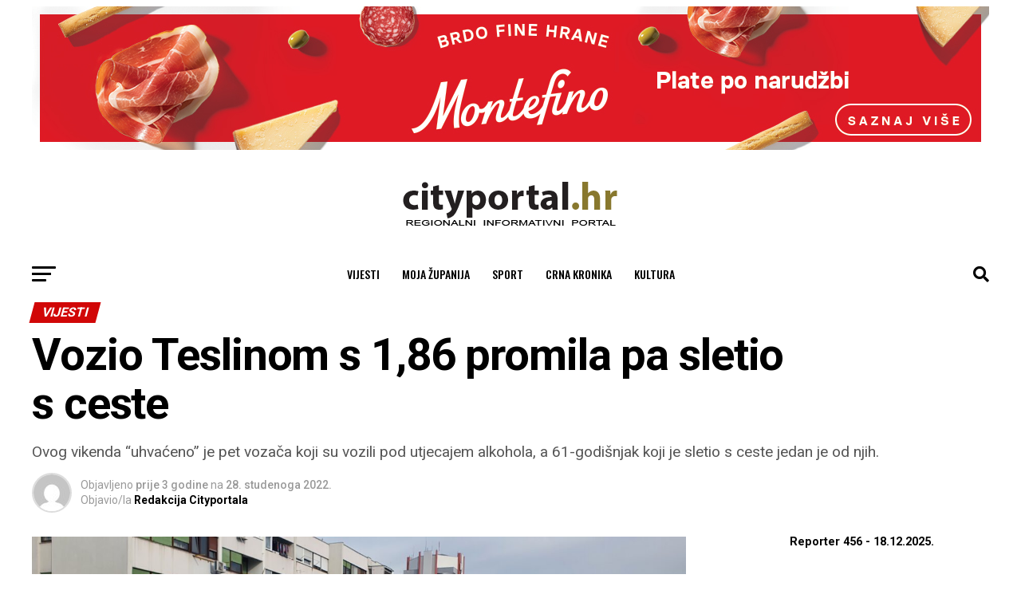

--- FILE ---
content_type: text/html; charset=UTF-8
request_url: https://cityportal.hr/vozio-teslinom-s-186-promila-pa-sletio-s-ceste/
body_size: 62297
content:
<!DOCTYPE html>
<html lang="hr">
<head>
	
	<!-- Google Tag Manager -->
<script>(function(w,d,s,l,i){w[l]=w[l]||[];w[l].push({'gtm.start':
new Date().getTime(),event:'gtm.js'});var f=d.getElementsByTagName(s)[0],
j=d.createElement(s),dl=l!='dataLayer'?'&l='+l:'';j.async=true;j.src=
'https://www.googletagmanager.com/gtm.js?id='+i+dl;f.parentNode.insertBefore(j,f);
})(window,document,'script','dataLayer','GTM-WXRNS5X');</script>
<!-- End Google Tag Manager -->
	
<meta charset="UTF-8" >
<meta name="viewport" id="viewport" content="width=device-width, initial-scale=1.0, maximum-scale=5.0, minimum-scale=1.0, user-scalable=yes" />
<link rel="shortcut icon" href="https://cityportal.hr/wp-content/uploads/2021/04/Favicon.png" /><link rel="pingback" href="https://cityportal.hr/xmlrpc.php" />
<meta property="og:type" content="article" />
					<meta property="og:image" content="https://cityportal.hr/wp-content/uploads/2022/10/Policija-VG-auto-1000x600.jpg" />
		<meta name="twitter:image" content="https://cityportal.hr/wp-content/uploads/2022/10/Policija-VG-auto-1000x600.jpg" />
	<meta property="og:url" content="https://cityportal.hr/vozio-teslinom-s-186-promila-pa-sletio-s-ceste/" />
<meta property="og:title" content="Vozio Teslinom s 1,86 promila pa sletio s ceste" />
<meta property="og:description" content="Ovog vikenda "uhvaćeno" je pet vozača koji su vozili pod utjecajem alkohola, a 61-godišnjak koji je sletio s ceste jedan je od njih." />
<meta name="twitter:card" content="summary_large_image">
<meta name="twitter:url" content="https://cityportal.hr/vozio-teslinom-s-186-promila-pa-sletio-s-ceste/">
<meta name="twitter:title" content="Vozio Teslinom s 1,86 promila pa sletio s ceste">
<meta name="twitter:description" content="Ovog vikenda "uhvaćeno" je pet vozača koji su vozili pod utjecajem alkohola, a 61-godišnjak koji je sletio s ceste jedan je od njih.">
<script> var ajaxurl = 'https://cityportal.hr/wp-admin/admin-ajax.php'; </script><meta name='robots' content='index, follow, max-image-preview:large, max-snippet:-1, max-video-preview:-1' />
	<style>img:is([sizes="auto" i], [sizes^="auto," i]) { contain-intrinsic-size: 3000px 1500px }</style>
	<script id="cookieyes" type="text/javascript" src="https://cdn-cookieyes.com/client_data/24fdc2c41cc87e5eea0b33bd/script.js"></script><!-- Google tag (gtag.js) consent mode dataLayer added by Site Kit -->
<script type="text/javascript" id="google_gtagjs-js-consent-mode-data-layer">
/* <![CDATA[ */
window.dataLayer = window.dataLayer || [];function gtag(){dataLayer.push(arguments);}
gtag('consent', 'default', {"ad_personalization":"denied","ad_storage":"denied","ad_user_data":"denied","analytics_storage":"denied","functionality_storage":"denied","security_storage":"denied","personalization_storage":"denied","region":["AT","BE","BG","CH","CY","CZ","DE","DK","EE","ES","FI","FR","GB","GR","HR","HU","IE","IS","IT","LI","LT","LU","LV","MT","NL","NO","PL","PT","RO","SE","SI","SK"],"wait_for_update":500});
window._googlesitekitConsentCategoryMap = {"statistics":["analytics_storage"],"marketing":["ad_storage","ad_user_data","ad_personalization"],"functional":["functionality_storage","security_storage"],"preferences":["personalization_storage"]};
window._googlesitekitConsents = {"ad_personalization":"denied","ad_storage":"denied","ad_user_data":"denied","analytics_storage":"denied","functionality_storage":"denied","security_storage":"denied","personalization_storage":"denied","region":["AT","BE","BG","CH","CY","CZ","DE","DK","EE","ES","FI","FR","GB","GR","HR","HU","IE","IS","IT","LI","LT","LU","LV","MT","NL","NO","PL","PT","RO","SE","SI","SK"],"wait_for_update":500};
/* ]]> */
</script>
<!-- End Google tag (gtag.js) consent mode dataLayer added by Site Kit -->

	<!-- This site is optimized with the Yoast SEO plugin v26.5 - https://yoast.com/wordpress/plugins/seo/ -->
	<title>Vozio Teslinom s 1,86 promila pa sletio s ceste</title>
	<link rel="canonical" href="https://cityportal.hr/vozio-teslinom-s-186-promila-pa-sletio-s-ceste/" />
	<meta property="og:locale" content="hr_HR" />
	<meta property="og:type" content="article" />
	<meta property="og:title" content="Vozio Teslinom s 1,86 promila pa sletio s ceste" />
	<meta property="og:description" content="Ovog vikenda &quot;uhvaćeno&quot; je pet vozača koji su vozili pod utjecajem alkohola, a 61-godišnjak koji je sletio s ceste jedan je od njih." />
	<meta property="og:url" content="https://cityportal.hr/vozio-teslinom-s-186-promila-pa-sletio-s-ceste/" />
	<meta property="og:site_name" content="cityportal.hr" />
	<meta property="article:publisher" content="https://www.facebook.com/Cityradio886/?ref=hl" />
	<meta property="article:published_time" content="2022-11-28T12:52:49+00:00" />
	<meta property="article:modified_time" content="2022-11-28T13:09:18+00:00" />
	<meta property="og:image" content="https://cityportal.hr/wp-content/uploads/2022/10/Policija-VG-auto.jpg" />
	<meta property="og:image:width" content="1920" />
	<meta property="og:image:height" content="908" />
	<meta property="og:image:type" content="image/jpeg" />
	<meta name="author" content="Redakcija Cityportala" />
	<meta name="twitter:card" content="summary_large_image" />
	<meta name="twitter:label1" content="Napisao/la" />
	<meta name="twitter:data1" content="Redakcija Cityportala" />
	<meta name="twitter:label2" content="Procijenjeno vrijeme čitanja" />
	<meta name="twitter:data2" content="1 minuta" />
	<script type="application/ld+json" class="yoast-schema-graph">{"@context":"https://schema.org","@graph":[{"@type":"WebPage","@id":"https://cityportal.hr/vozio-teslinom-s-186-promila-pa-sletio-s-ceste/","url":"https://cityportal.hr/vozio-teslinom-s-186-promila-pa-sletio-s-ceste/","name":"Vozio Teslinom s 1,86 promila pa sletio s ceste","isPartOf":{"@id":"https://cityportal.hr/#website"},"primaryImageOfPage":{"@id":"https://cityportal.hr/vozio-teslinom-s-186-promila-pa-sletio-s-ceste/#primaryimage"},"image":{"@id":"https://cityportal.hr/vozio-teslinom-s-186-promila-pa-sletio-s-ceste/#primaryimage"},"thumbnailUrl":"https://cityportal.hr/wp-content/uploads/2022/10/Policija-VG-auto.jpg","datePublished":"2022-11-28T12:52:49+00:00","dateModified":"2022-11-28T13:09:18+00:00","author":{"@id":"https://cityportal.hr/#/schema/person/73d292b292ffe13cfa15a95689cabad2"},"breadcrumb":{"@id":"https://cityportal.hr/vozio-teslinom-s-186-promila-pa-sletio-s-ceste/#breadcrumb"},"inLanguage":"hr","potentialAction":[{"@type":"ReadAction","target":["https://cityportal.hr/vozio-teslinom-s-186-promila-pa-sletio-s-ceste/"]}]},{"@type":"ImageObject","inLanguage":"hr","@id":"https://cityportal.hr/vozio-teslinom-s-186-promila-pa-sletio-s-ceste/#primaryimage","url":"https://cityportal.hr/wp-content/uploads/2022/10/Policija-VG-auto.jpg","contentUrl":"https://cityportal.hr/wp-content/uploads/2022/10/Policija-VG-auto.jpg","width":1920,"height":908,"caption":"Foto: Petra Škrinjarić/Cityportal.hr"},{"@type":"BreadcrumbList","@id":"https://cityportal.hr/vozio-teslinom-s-186-promila-pa-sletio-s-ceste/#breadcrumb","itemListElement":[{"@type":"ListItem","position":1,"name":"Home","item":"https://cityportal.hr/"},{"@type":"ListItem","position":2,"name":"Vozio Teslinom s 1,86 promila pa sletio s ceste"}]},{"@type":"WebSite","@id":"https://cityportal.hr/#website","url":"https://cityportal.hr/","name":"cityportal.hr","description":"Vaš regionalni portal za gradske priče i događaje!","alternateName":"city portal","potentialAction":[{"@type":"SearchAction","target":{"@type":"EntryPoint","urlTemplate":"https://cityportal.hr/?s={search_term_string}"},"query-input":{"@type":"PropertyValueSpecification","valueRequired":true,"valueName":"search_term_string"}}],"inLanguage":"hr"},{"@type":"Person","@id":"https://cityportal.hr/#/schema/person/73d292b292ffe13cfa15a95689cabad2","name":"Redakcija Cityportala","image":{"@type":"ImageObject","inLanguage":"hr","@id":"https://cityportal.hr/#/schema/person/image/","url":"https://secure.gravatar.com/avatar/eb560e0425618e384e690284cdae3b60?s=96&d=mm&r=g","contentUrl":"https://secure.gravatar.com/avatar/eb560e0425618e384e690284cdae3b60?s=96&d=mm&r=g","caption":"Redakcija Cityportala"},"url":"https://cityportal.hr/author/e-radio15/"}]}</script>
	<!-- / Yoast SEO plugin. -->


<link rel='dns-prefetch' href='//www.googletagmanager.com' />
<link rel='dns-prefetch' href='//ajax.googleapis.com' />
<link rel='dns-prefetch' href='//fonts.googleapis.com' />
<link rel="alternate" type="application/rss+xml" title="cityportal.hr &raquo; Kanal" href="https://cityportal.hr/feed/" />
<link rel="alternate" type="application/rss+xml" title="cityportal.hr &raquo; Kanal komentara" href="https://cityportal.hr/comments/feed/" />
<script type="text/javascript">
/* <![CDATA[ */
window._wpemojiSettings = {"baseUrl":"https:\/\/s.w.org\/images\/core\/emoji\/15.0.3\/72x72\/","ext":".png","svgUrl":"https:\/\/s.w.org\/images\/core\/emoji\/15.0.3\/svg\/","svgExt":".svg","source":{"concatemoji":"https:\/\/cityportal.hr\/wp-includes\/js\/wp-emoji-release.min.js?ver=a889f81e4ca232090c3c4198295b6a50"}};
/*! This file is auto-generated */
!function(i,n){var o,s,e;function c(e){try{var t={supportTests:e,timestamp:(new Date).valueOf()};sessionStorage.setItem(o,JSON.stringify(t))}catch(e){}}function p(e,t,n){e.clearRect(0,0,e.canvas.width,e.canvas.height),e.fillText(t,0,0);var t=new Uint32Array(e.getImageData(0,0,e.canvas.width,e.canvas.height).data),r=(e.clearRect(0,0,e.canvas.width,e.canvas.height),e.fillText(n,0,0),new Uint32Array(e.getImageData(0,0,e.canvas.width,e.canvas.height).data));return t.every(function(e,t){return e===r[t]})}function u(e,t,n){switch(t){case"flag":return n(e,"\ud83c\udff3\ufe0f\u200d\u26a7\ufe0f","\ud83c\udff3\ufe0f\u200b\u26a7\ufe0f")?!1:!n(e,"\ud83c\uddfa\ud83c\uddf3","\ud83c\uddfa\u200b\ud83c\uddf3")&&!n(e,"\ud83c\udff4\udb40\udc67\udb40\udc62\udb40\udc65\udb40\udc6e\udb40\udc67\udb40\udc7f","\ud83c\udff4\u200b\udb40\udc67\u200b\udb40\udc62\u200b\udb40\udc65\u200b\udb40\udc6e\u200b\udb40\udc67\u200b\udb40\udc7f");case"emoji":return!n(e,"\ud83d\udc26\u200d\u2b1b","\ud83d\udc26\u200b\u2b1b")}return!1}function f(e,t,n){var r="undefined"!=typeof WorkerGlobalScope&&self instanceof WorkerGlobalScope?new OffscreenCanvas(300,150):i.createElement("canvas"),a=r.getContext("2d",{willReadFrequently:!0}),o=(a.textBaseline="top",a.font="600 32px Arial",{});return e.forEach(function(e){o[e]=t(a,e,n)}),o}function t(e){var t=i.createElement("script");t.src=e,t.defer=!0,i.head.appendChild(t)}"undefined"!=typeof Promise&&(o="wpEmojiSettingsSupports",s=["flag","emoji"],n.supports={everything:!0,everythingExceptFlag:!0},e=new Promise(function(e){i.addEventListener("DOMContentLoaded",e,{once:!0})}),new Promise(function(t){var n=function(){try{var e=JSON.parse(sessionStorage.getItem(o));if("object"==typeof e&&"number"==typeof e.timestamp&&(new Date).valueOf()<e.timestamp+604800&&"object"==typeof e.supportTests)return e.supportTests}catch(e){}return null}();if(!n){if("undefined"!=typeof Worker&&"undefined"!=typeof OffscreenCanvas&&"undefined"!=typeof URL&&URL.createObjectURL&&"undefined"!=typeof Blob)try{var e="postMessage("+f.toString()+"("+[JSON.stringify(s),u.toString(),p.toString()].join(",")+"));",r=new Blob([e],{type:"text/javascript"}),a=new Worker(URL.createObjectURL(r),{name:"wpTestEmojiSupports"});return void(a.onmessage=function(e){c(n=e.data),a.terminate(),t(n)})}catch(e){}c(n=f(s,u,p))}t(n)}).then(function(e){for(var t in e)n.supports[t]=e[t],n.supports.everything=n.supports.everything&&n.supports[t],"flag"!==t&&(n.supports.everythingExceptFlag=n.supports.everythingExceptFlag&&n.supports[t]);n.supports.everythingExceptFlag=n.supports.everythingExceptFlag&&!n.supports.flag,n.DOMReady=!1,n.readyCallback=function(){n.DOMReady=!0}}).then(function(){return e}).then(function(){var e;n.supports.everything||(n.readyCallback(),(e=n.source||{}).concatemoji?t(e.concatemoji):e.wpemoji&&e.twemoji&&(t(e.twemoji),t(e.wpemoji)))}))}((window,document),window._wpemojiSettings);
/* ]]> */
</script>
<link rel='stylesheet' id='mediaelement-css' href='https://cityportal.hr/wp-includes/js/mediaelement/mediaelementplayer-legacy.min.css?ver=4.2.17' type='text/css' media='all' />
<link rel='stylesheet' id='wp-mediaelement-css' href='https://cityportal.hr/wp-includes/js/mediaelement/wp-mediaelement.min.css?ver=a889f81e4ca232090c3c4198295b6a50' type='text/css' media='all' />
<style id='wp-emoji-styles-inline-css' type='text/css'>

	img.wp-smiley, img.emoji {
		display: inline !important;
		border: none !important;
		box-shadow: none !important;
		height: 1em !important;
		width: 1em !important;
		margin: 0 0.07em !important;
		vertical-align: -0.1em !important;
		background: none !important;
		padding: 0 !important;
	}
</style>
<link rel='stylesheet' id='wp-block-library-css' href='https://cityportal.hr/wp-includes/css/dist/block-library/style.min.css?ver=a889f81e4ca232090c3c4198295b6a50' type='text/css' media='all' />
<link rel='stylesheet' id='wp-components-css' href='https://cityportal.hr/wp-includes/css/dist/components/style.min.css?ver=a889f81e4ca232090c3c4198295b6a50' type='text/css' media='all' />
<link rel='stylesheet' id='wp-preferences-css' href='https://cityportal.hr/wp-includes/css/dist/preferences/style.min.css?ver=a889f81e4ca232090c3c4198295b6a50' type='text/css' media='all' />
<link rel='stylesheet' id='wp-block-editor-css' href='https://cityportal.hr/wp-includes/css/dist/block-editor/style.min.css?ver=a889f81e4ca232090c3c4198295b6a50' type='text/css' media='all' />
<link rel='stylesheet' id='popup-maker-block-library-style-css' href='https://cityportal.hr/wp-content/plugins/popup-maker/dist/packages/block-library-style.css?ver=dbea705cfafe089d65f1' type='text/css' media='all' />
<style id='classic-theme-styles-inline-css' type='text/css'>
/*! This file is auto-generated */
.wp-block-button__link{color:#fff;background-color:#32373c;border-radius:9999px;box-shadow:none;text-decoration:none;padding:calc(.667em + 2px) calc(1.333em + 2px);font-size:1.125em}.wp-block-file__button{background:#32373c;color:#fff;text-decoration:none}
</style>
<style id='global-styles-inline-css' type='text/css'>
:root{--wp--preset--aspect-ratio--square: 1;--wp--preset--aspect-ratio--4-3: 4/3;--wp--preset--aspect-ratio--3-4: 3/4;--wp--preset--aspect-ratio--3-2: 3/2;--wp--preset--aspect-ratio--2-3: 2/3;--wp--preset--aspect-ratio--16-9: 16/9;--wp--preset--aspect-ratio--9-16: 9/16;--wp--preset--color--black: #000000;--wp--preset--color--cyan-bluish-gray: #abb8c3;--wp--preset--color--white: #ffffff;--wp--preset--color--pale-pink: #f78da7;--wp--preset--color--vivid-red: #cf2e2e;--wp--preset--color--luminous-vivid-orange: #ff6900;--wp--preset--color--luminous-vivid-amber: #fcb900;--wp--preset--color--light-green-cyan: #7bdcb5;--wp--preset--color--vivid-green-cyan: #00d084;--wp--preset--color--pale-cyan-blue: #8ed1fc;--wp--preset--color--vivid-cyan-blue: #0693e3;--wp--preset--color--vivid-purple: #9b51e0;--wp--preset--gradient--vivid-cyan-blue-to-vivid-purple: linear-gradient(135deg,rgba(6,147,227,1) 0%,rgb(155,81,224) 100%);--wp--preset--gradient--light-green-cyan-to-vivid-green-cyan: linear-gradient(135deg,rgb(122,220,180) 0%,rgb(0,208,130) 100%);--wp--preset--gradient--luminous-vivid-amber-to-luminous-vivid-orange: linear-gradient(135deg,rgba(252,185,0,1) 0%,rgba(255,105,0,1) 100%);--wp--preset--gradient--luminous-vivid-orange-to-vivid-red: linear-gradient(135deg,rgba(255,105,0,1) 0%,rgb(207,46,46) 100%);--wp--preset--gradient--very-light-gray-to-cyan-bluish-gray: linear-gradient(135deg,rgb(238,238,238) 0%,rgb(169,184,195) 100%);--wp--preset--gradient--cool-to-warm-spectrum: linear-gradient(135deg,rgb(74,234,220) 0%,rgb(151,120,209) 20%,rgb(207,42,186) 40%,rgb(238,44,130) 60%,rgb(251,105,98) 80%,rgb(254,248,76) 100%);--wp--preset--gradient--blush-light-purple: linear-gradient(135deg,rgb(255,206,236) 0%,rgb(152,150,240) 100%);--wp--preset--gradient--blush-bordeaux: linear-gradient(135deg,rgb(254,205,165) 0%,rgb(254,45,45) 50%,rgb(107,0,62) 100%);--wp--preset--gradient--luminous-dusk: linear-gradient(135deg,rgb(255,203,112) 0%,rgb(199,81,192) 50%,rgb(65,88,208) 100%);--wp--preset--gradient--pale-ocean: linear-gradient(135deg,rgb(255,245,203) 0%,rgb(182,227,212) 50%,rgb(51,167,181) 100%);--wp--preset--gradient--electric-grass: linear-gradient(135deg,rgb(202,248,128) 0%,rgb(113,206,126) 100%);--wp--preset--gradient--midnight: linear-gradient(135deg,rgb(2,3,129) 0%,rgb(40,116,252) 100%);--wp--preset--font-size--small: 13px;--wp--preset--font-size--medium: 20px;--wp--preset--font-size--large: 36px;--wp--preset--font-size--x-large: 42px;--wp--preset--spacing--20: 0.44rem;--wp--preset--spacing--30: 0.67rem;--wp--preset--spacing--40: 1rem;--wp--preset--spacing--50: 1.5rem;--wp--preset--spacing--60: 2.25rem;--wp--preset--spacing--70: 3.38rem;--wp--preset--spacing--80: 5.06rem;--wp--preset--shadow--natural: 6px 6px 9px rgba(0, 0, 0, 0.2);--wp--preset--shadow--deep: 12px 12px 50px rgba(0, 0, 0, 0.4);--wp--preset--shadow--sharp: 6px 6px 0px rgba(0, 0, 0, 0.2);--wp--preset--shadow--outlined: 6px 6px 0px -3px rgba(255, 255, 255, 1), 6px 6px rgba(0, 0, 0, 1);--wp--preset--shadow--crisp: 6px 6px 0px rgba(0, 0, 0, 1);}:where(.is-layout-flex){gap: 0.5em;}:where(.is-layout-grid){gap: 0.5em;}body .is-layout-flex{display: flex;}.is-layout-flex{flex-wrap: wrap;align-items: center;}.is-layout-flex > :is(*, div){margin: 0;}body .is-layout-grid{display: grid;}.is-layout-grid > :is(*, div){margin: 0;}:where(.wp-block-columns.is-layout-flex){gap: 2em;}:where(.wp-block-columns.is-layout-grid){gap: 2em;}:where(.wp-block-post-template.is-layout-flex){gap: 1.25em;}:where(.wp-block-post-template.is-layout-grid){gap: 1.25em;}.has-black-color{color: var(--wp--preset--color--black) !important;}.has-cyan-bluish-gray-color{color: var(--wp--preset--color--cyan-bluish-gray) !important;}.has-white-color{color: var(--wp--preset--color--white) !important;}.has-pale-pink-color{color: var(--wp--preset--color--pale-pink) !important;}.has-vivid-red-color{color: var(--wp--preset--color--vivid-red) !important;}.has-luminous-vivid-orange-color{color: var(--wp--preset--color--luminous-vivid-orange) !important;}.has-luminous-vivid-amber-color{color: var(--wp--preset--color--luminous-vivid-amber) !important;}.has-light-green-cyan-color{color: var(--wp--preset--color--light-green-cyan) !important;}.has-vivid-green-cyan-color{color: var(--wp--preset--color--vivid-green-cyan) !important;}.has-pale-cyan-blue-color{color: var(--wp--preset--color--pale-cyan-blue) !important;}.has-vivid-cyan-blue-color{color: var(--wp--preset--color--vivid-cyan-blue) !important;}.has-vivid-purple-color{color: var(--wp--preset--color--vivid-purple) !important;}.has-black-background-color{background-color: var(--wp--preset--color--black) !important;}.has-cyan-bluish-gray-background-color{background-color: var(--wp--preset--color--cyan-bluish-gray) !important;}.has-white-background-color{background-color: var(--wp--preset--color--white) !important;}.has-pale-pink-background-color{background-color: var(--wp--preset--color--pale-pink) !important;}.has-vivid-red-background-color{background-color: var(--wp--preset--color--vivid-red) !important;}.has-luminous-vivid-orange-background-color{background-color: var(--wp--preset--color--luminous-vivid-orange) !important;}.has-luminous-vivid-amber-background-color{background-color: var(--wp--preset--color--luminous-vivid-amber) !important;}.has-light-green-cyan-background-color{background-color: var(--wp--preset--color--light-green-cyan) !important;}.has-vivid-green-cyan-background-color{background-color: var(--wp--preset--color--vivid-green-cyan) !important;}.has-pale-cyan-blue-background-color{background-color: var(--wp--preset--color--pale-cyan-blue) !important;}.has-vivid-cyan-blue-background-color{background-color: var(--wp--preset--color--vivid-cyan-blue) !important;}.has-vivid-purple-background-color{background-color: var(--wp--preset--color--vivid-purple) !important;}.has-black-border-color{border-color: var(--wp--preset--color--black) !important;}.has-cyan-bluish-gray-border-color{border-color: var(--wp--preset--color--cyan-bluish-gray) !important;}.has-white-border-color{border-color: var(--wp--preset--color--white) !important;}.has-pale-pink-border-color{border-color: var(--wp--preset--color--pale-pink) !important;}.has-vivid-red-border-color{border-color: var(--wp--preset--color--vivid-red) !important;}.has-luminous-vivid-orange-border-color{border-color: var(--wp--preset--color--luminous-vivid-orange) !important;}.has-luminous-vivid-amber-border-color{border-color: var(--wp--preset--color--luminous-vivid-amber) !important;}.has-light-green-cyan-border-color{border-color: var(--wp--preset--color--light-green-cyan) !important;}.has-vivid-green-cyan-border-color{border-color: var(--wp--preset--color--vivid-green-cyan) !important;}.has-pale-cyan-blue-border-color{border-color: var(--wp--preset--color--pale-cyan-blue) !important;}.has-vivid-cyan-blue-border-color{border-color: var(--wp--preset--color--vivid-cyan-blue) !important;}.has-vivid-purple-border-color{border-color: var(--wp--preset--color--vivid-purple) !important;}.has-vivid-cyan-blue-to-vivid-purple-gradient-background{background: var(--wp--preset--gradient--vivid-cyan-blue-to-vivid-purple) !important;}.has-light-green-cyan-to-vivid-green-cyan-gradient-background{background: var(--wp--preset--gradient--light-green-cyan-to-vivid-green-cyan) !important;}.has-luminous-vivid-amber-to-luminous-vivid-orange-gradient-background{background: var(--wp--preset--gradient--luminous-vivid-amber-to-luminous-vivid-orange) !important;}.has-luminous-vivid-orange-to-vivid-red-gradient-background{background: var(--wp--preset--gradient--luminous-vivid-orange-to-vivid-red) !important;}.has-very-light-gray-to-cyan-bluish-gray-gradient-background{background: var(--wp--preset--gradient--very-light-gray-to-cyan-bluish-gray) !important;}.has-cool-to-warm-spectrum-gradient-background{background: var(--wp--preset--gradient--cool-to-warm-spectrum) !important;}.has-blush-light-purple-gradient-background{background: var(--wp--preset--gradient--blush-light-purple) !important;}.has-blush-bordeaux-gradient-background{background: var(--wp--preset--gradient--blush-bordeaux) !important;}.has-luminous-dusk-gradient-background{background: var(--wp--preset--gradient--luminous-dusk) !important;}.has-pale-ocean-gradient-background{background: var(--wp--preset--gradient--pale-ocean) !important;}.has-electric-grass-gradient-background{background: var(--wp--preset--gradient--electric-grass) !important;}.has-midnight-gradient-background{background: var(--wp--preset--gradient--midnight) !important;}.has-small-font-size{font-size: var(--wp--preset--font-size--small) !important;}.has-medium-font-size{font-size: var(--wp--preset--font-size--medium) !important;}.has-large-font-size{font-size: var(--wp--preset--font-size--large) !important;}.has-x-large-font-size{font-size: var(--wp--preset--font-size--x-large) !important;}
:where(.wp-block-post-template.is-layout-flex){gap: 1.25em;}:where(.wp-block-post-template.is-layout-grid){gap: 1.25em;}
:where(.wp-block-columns.is-layout-flex){gap: 2em;}:where(.wp-block-columns.is-layout-grid){gap: 2em;}
:root :where(.wp-block-pullquote){font-size: 1.5em;line-height: 1.6;}
</style>
<link rel='stylesheet' id='contact-form-7-css' href='https://cityportal.hr/wp-content/plugins/contact-form-7/includes/css/styles.css?ver=6.1.4' type='text/css' media='all' />
<link rel='stylesheet' id='poll-maker-ays-css' href='https://cityportal.hr/wp-content/plugins/poll-maker/public/css/poll-maker-ays-public.css?ver=6.1.4' type='text/css' media='all' />
<link rel='stylesheet' id='sps_front_css-css' href='https://cityportal.hr/wp-content/plugins/sync-post-with-other-site/assets/css/sps_front_style.css?rand=517&#038;ver=1.9.1' type='text/css' media='all' />
<link rel='stylesheet' id='theiaPostSlider-css' href='https://cityportal.hr/wp-content/plugins/theia-post-slider/css/black.css?ver=1.15.1' type='text/css' media='all' />
<link rel='stylesheet' id='bigger-picture-css' href='https://cityportal.hr/wp-content/plugins/youtube-channel/assets/lib/bigger-picture/css/bigger-picture.min.css?ver=3.25.2' type='text/css' media='all' />
<link rel='stylesheet' id='youtube-channel-css' href='https://cityportal.hr/wp-content/plugins/youtube-channel/assets/css/youtube-channel.min.css?ver=3.25.2' type='text/css' media='all' />
<link rel='stylesheet' id='ql-jquery-ui-css' href='//ajax.googleapis.com/ajax/libs/jqueryui/1.12.1/themes/smoothness/jquery-ui.css?ver=a889f81e4ca232090c3c4198295b6a50' type='text/css' media='all' />
<link rel='stylesheet' id='uagb-block-positioning-css-css' href='https://cityportal.hr/wp-content/plugins/ultimate-addons-for-gutenberg/assets/css/spectra-block-positioning.min.css?ver=2.19.17' type='text/css' media='all' />
<link rel='stylesheet' id='uagb-slick-css-css' href='https://cityportal.hr/wp-content/plugins/ultimate-addons-for-gutenberg/assets/css/slick.min.css?ver=2.19.17' type='text/css' media='all' />
<link rel='stylesheet' id='uagb-swiper-css-css' href='https://cityportal.hr/wp-content/plugins/ultimate-addons-for-gutenberg/assets/css/swiper-bundle.min.css?ver=2.19.17' type='text/css' media='all' />
<link rel='stylesheet' id='uag-style-172913-css' href='https://cityportal.hr/wp-content/uploads/uag-plugin/assets/173000/uag-css-172913.css?ver=1769084375' type='text/css' media='all' />
<link rel='stylesheet' id='mvp-custom-style-css' href='https://cityportal.hr/wp-content/themes/zox-news/style.css?ver=a889f81e4ca232090c3c4198295b6a50' type='text/css' media='all' />
<style id='mvp-custom-style-inline-css' type='text/css'>


#mvp-wallpaper {
	background: url() no-repeat 50% 0;
	}

#mvp-foot-copy a {
	color: #878787;
	}

#mvp-content-main p a,
#mvp-content-main ul a,
#mvp-content-main ol a,
.mvp-post-add-main p a,
.mvp-post-add-main ul a,
.mvp-post-add-main ol a {
	box-shadow: inset 0 -4px 0 #878787;
	}

#mvp-content-main p a:hover,
#mvp-content-main ul a:hover,
#mvp-content-main ol a:hover,
.mvp-post-add-main p a:hover,
.mvp-post-add-main ul a:hover,
.mvp-post-add-main ol a:hover {
	background: #878787;
	}

a,
a:visited,
.post-info-name a,
.woocommerce .woocommerce-breadcrumb a {
	color: #ff0000;
	}

#mvp-side-wrap a:hover {
	color: #ff0000;
	}

.mvp-fly-top:hover,
.mvp-vid-box-wrap,
ul.mvp-soc-mob-list li.mvp-soc-mob-com {
	background: #878787;
	}

nav.mvp-fly-nav-menu ul li.menu-item-has-children:after,
.mvp-feat1-left-wrap span.mvp-cd-cat,
.mvp-widget-feat1-top-story span.mvp-cd-cat,
.mvp-widget-feat2-left-cont span.mvp-cd-cat,
.mvp-widget-dark-feat span.mvp-cd-cat,
.mvp-widget-dark-sub span.mvp-cd-cat,
.mvp-vid-wide-text span.mvp-cd-cat,
.mvp-feat2-top-text span.mvp-cd-cat,
.mvp-feat3-main-story span.mvp-cd-cat,
.mvp-feat3-sub-text span.mvp-cd-cat,
.mvp-feat4-main-text span.mvp-cd-cat,
.woocommerce-message:before,
.woocommerce-info:before,
.woocommerce-message:before {
	color: #878787;
	}

#searchform input,
.mvp-authors-name {
	border-bottom: 1px solid #878787;
	}

.mvp-fly-top:hover {
	border-top: 1px solid #878787;
	border-left: 1px solid #878787;
	border-bottom: 1px solid #878787;
	}

.woocommerce .widget_price_filter .ui-slider .ui-slider-handle,
.woocommerce #respond input#submit.alt,
.woocommerce a.button.alt,
.woocommerce button.button.alt,
.woocommerce input.button.alt,
.woocommerce #respond input#submit.alt:hover,
.woocommerce a.button.alt:hover,
.woocommerce button.button.alt:hover,
.woocommerce input.button.alt:hover {
	background-color: #878787;
	}

.woocommerce-error,
.woocommerce-info,
.woocommerce-message {
	border-top-color: #878787;
	}

ul.mvp-feat1-list-buts li.active span.mvp-feat1-list-but,
span.mvp-widget-home-title,
span.mvp-post-cat,
span.mvp-feat1-pop-head {
	background: #d10707;
	}

.woocommerce span.onsale {
	background-color: #d10707;
	}

.mvp-widget-feat2-side-more-but,
.woocommerce .star-rating span:before,
span.mvp-prev-next-label,
.mvp-cat-date-wrap .sticky {
	color: #d10707 !important;
	}

#mvp-main-nav-top,
#mvp-fly-wrap,
.mvp-soc-mob-right,
#mvp-main-nav-small-cont {
	background: #ffffff;
	}

#mvp-main-nav-small .mvp-fly-but-wrap span,
#mvp-main-nav-small .mvp-search-but-wrap span,
.mvp-nav-top-left .mvp-fly-but-wrap span,
#mvp-fly-wrap .mvp-fly-but-wrap span {
	background: #8c8c8c;
	}

.mvp-nav-top-right .mvp-nav-search-but,
span.mvp-fly-soc-head,
.mvp-soc-mob-right i,
#mvp-main-nav-small span.mvp-nav-search-but,
#mvp-main-nav-small .mvp-nav-menu ul li a  {
	color: #8c8c8c;
	}

#mvp-main-nav-small .mvp-nav-menu ul li.menu-item-has-children a:after {
	border-color: #8c8c8c transparent transparent transparent;
	}

#mvp-nav-top-wrap span.mvp-nav-search-but:hover,
#mvp-main-nav-small span.mvp-nav-search-but:hover {
	color: #d10707;
	}

#mvp-nav-top-wrap .mvp-fly-but-wrap:hover span,
#mvp-main-nav-small .mvp-fly-but-wrap:hover span,
span.mvp-woo-cart-num:hover {
	background: #d10707;
	}

#mvp-main-nav-bot-cont {
	background: #ffffff;
	}

#mvp-nav-bot-wrap .mvp-fly-but-wrap span,
#mvp-nav-bot-wrap .mvp-search-but-wrap span {
	background: #000000;
	}

#mvp-nav-bot-wrap span.mvp-nav-search-but,
#mvp-nav-bot-wrap .mvp-nav-menu ul li a {
	color: #000000;
	}

#mvp-nav-bot-wrap .mvp-nav-menu ul li.menu-item-has-children a:after {
	border-color: #000000 transparent transparent transparent;
	}

.mvp-nav-menu ul li:hover a {
	border-bottom: 5px solid #878787;
	}

#mvp-nav-bot-wrap .mvp-fly-but-wrap:hover span {
	background: #878787;
	}

#mvp-nav-bot-wrap span.mvp-nav-search-but:hover {
	color: #878787;
	}

body,
.mvp-feat1-feat-text p,
.mvp-feat2-top-text p,
.mvp-feat3-main-text p,
.mvp-feat3-sub-text p,
#searchform input,
.mvp-author-info-text,
span.mvp-post-excerpt,
.mvp-nav-menu ul li ul.sub-menu li a,
nav.mvp-fly-nav-menu ul li a,
.mvp-ad-label,
span.mvp-feat-caption,
.mvp-post-tags a,
.mvp-post-tags a:visited,
span.mvp-author-box-name a,
#mvp-author-box-text p,
.mvp-post-gallery-text p,
ul.mvp-soc-mob-list li span,
#comments,
h3#reply-title,
h2.comments,
#mvp-foot-copy p,
span.mvp-fly-soc-head,
.mvp-post-tags-header,
span.mvp-prev-next-label,
span.mvp-post-add-link-but,
#mvp-comments-button a,
#mvp-comments-button span.mvp-comment-but-text,
.woocommerce ul.product_list_widget span.product-title,
.woocommerce ul.product_list_widget li a,
.woocommerce #reviews #comments ol.commentlist li .comment-text p.meta,
.woocommerce div.product p.price,
.woocommerce div.product p.price ins,
.woocommerce div.product p.price del,
.woocommerce ul.products li.product .price del,
.woocommerce ul.products li.product .price ins,
.woocommerce ul.products li.product .price,
.woocommerce #respond input#submit,
.woocommerce a.button,
.woocommerce button.button,
.woocommerce input.button,
.woocommerce .widget_price_filter .price_slider_amount .button,
.woocommerce span.onsale,
.woocommerce-review-link,
#woo-content p.woocommerce-result-count,
.woocommerce div.product .woocommerce-tabs ul.tabs li a,
a.mvp-inf-more-but,
span.mvp-cont-read-but,
span.mvp-cd-cat,
span.mvp-cd-date,
.mvp-feat4-main-text p,
span.mvp-woo-cart-num,
span.mvp-widget-home-title2,
.wp-caption,
#mvp-content-main p.wp-caption-text,
.gallery-caption,
.mvp-post-add-main p.wp-caption-text,
#bbpress-forums,
#bbpress-forums p,
.protected-post-form input,
#mvp-feat6-text p {
	font-family: 'Roboto', sans-serif;
	font-display: swap;
	}

.mvp-blog-story-text p,
span.mvp-author-page-desc,
#mvp-404 p,
.mvp-widget-feat1-bot-text p,
.mvp-widget-feat2-left-text p,
.mvp-flex-story-text p,
.mvp-search-text p,
#mvp-content-main p,
.mvp-post-add-main p,
#mvp-content-main ul li,
#mvp-content-main ol li,
.rwp-summary,
.rwp-u-review__comment,
.mvp-feat5-mid-main-text p,
.mvp-feat5-small-main-text p,
#mvp-content-main .wp-block-button__link,
.wp-block-audio figcaption,
.wp-block-video figcaption,
.wp-block-embed figcaption,
.wp-block-verse pre,
pre.wp-block-verse {
	font-family: 'Roboto', sans-serif;
	font-display: swap;
	}

.mvp-nav-menu ul li a,
#mvp-foot-menu ul li a {
	font-family: 'Oswald', sans-serif;
	font-display: swap;
	}


.mvp-feat1-sub-text h2,
.mvp-feat1-pop-text h2,
.mvp-feat1-list-text h2,
.mvp-widget-feat1-top-text h2,
.mvp-widget-feat1-bot-text h2,
.mvp-widget-dark-feat-text h2,
.mvp-widget-dark-sub-text h2,
.mvp-widget-feat2-left-text h2,
.mvp-widget-feat2-right-text h2,
.mvp-blog-story-text h2,
.mvp-flex-story-text h2,
.mvp-vid-wide-more-text p,
.mvp-prev-next-text p,
.mvp-related-text,
.mvp-post-more-text p,
h2.mvp-authors-latest a,
.mvp-feat2-bot-text h2,
.mvp-feat3-sub-text h2,
.mvp-feat3-main-text h2,
.mvp-feat4-main-text h2,
.mvp-feat5-text h2,
.mvp-feat5-mid-main-text h2,
.mvp-feat5-small-main-text h2,
.mvp-feat5-mid-sub-text h2,
#mvp-feat6-text h2,
.alp-related-posts-wrapper .alp-related-post .post-title {
	font-family: 'Roboto', sans-serif;
	font-display: swap;
	}

.mvp-feat2-top-text h2,
.mvp-feat1-feat-text h2,
h1.mvp-post-title,
h1.mvp-post-title-wide,
.mvp-drop-nav-title h4,
#mvp-content-main blockquote p,
.mvp-post-add-main blockquote p,
#mvp-content-main p.has-large-font-size,
#mvp-404 h1,
#woo-content h1.page-title,
.woocommerce div.product .product_title,
.woocommerce ul.products li.product h3,
.alp-related-posts .current .post-title {
	font-family: 'Roboto', sans-serif;
	font-display: swap;
	}

span.mvp-feat1-pop-head,
.mvp-feat1-pop-text:before,
span.mvp-feat1-list-but,
span.mvp-widget-home-title,
.mvp-widget-feat2-side-more,
span.mvp-post-cat,
span.mvp-page-head,
h1.mvp-author-top-head,
.mvp-authors-name,
#mvp-content-main h1,
#mvp-content-main h2,
#mvp-content-main h3,
#mvp-content-main h4,
#mvp-content-main h5,
#mvp-content-main h6,
.woocommerce .related h2,
.woocommerce div.product .woocommerce-tabs .panel h2,
.woocommerce div.product .product_title,
.mvp-feat5-side-list .mvp-feat1-list-img:after {
	font-family: 'Roboto', sans-serif;
	font-display: swap;
	}

	

	#mvp-leader-wrap {
		position: relative;
		}
	#mvp-site-main {
		margin-top: 0;
		}
	#mvp-leader-wrap {
		top: 0 !important;
		}
		

	.mvp-nav-links {
		display: none;
		}
		

	.alp-advert {
		display: none;
	}
	.alp-related-posts-wrapper .alp-related-posts .current {
		margin: 0 0 10px;
	}
		
</style>
<link rel='stylesheet' id='mvp-reset-css' href='https://cityportal.hr/wp-content/themes/zox-news/css/reset.css?ver=a889f81e4ca232090c3c4198295b6a50' type='text/css' media='all' />
<link rel='stylesheet' id='fontawesome-css' href='https://cityportal.hr/wp-content/themes/zox-news/font-awesome/css/all.css?ver=a889f81e4ca232090c3c4198295b6a50' type='text/css' media='all' />
<link rel='stylesheet' id='mvp-fonts-css' href='//fonts.googleapis.com/css?family=Roboto%3A300%2C400%2C700%2C900%7COswald%3A400%2C700%7CAdvent+Pro%3A700%7COpen+Sans%3A700%7CAnton%3A400Roboto%3A100%2C200%2C300%2C400%2C500%2C600%2C700%2C800%2C900%7CRoboto%3A100%2C200%2C300%2C400%2C500%2C600%2C700%2C800%2C900%7CRoboto%3A100%2C200%2C300%2C400%2C500%2C600%2C700%2C800%2C900%7CRoboto%3A100%2C200%2C300%2C400%2C500%2C600%2C700%2C800%2C900%7CRoboto%3A100%2C200%2C300%2C400%2C500%2C600%2C700%2C800%2C900%7COswald%3A100%2C200%2C300%2C400%2C500%2C600%2C700%2C800%2C900%26subset%3Dlatin%2Clatin-ext%2Ccyrillic%2Ccyrillic-ext%2Cgreek-ext%2Cgreek%2Cvietnamese%26display%3Dswap' type='text/css' media='all' />
<link rel='stylesheet' id='mvp-media-queries-css' href='https://cityportal.hr/wp-content/themes/zox-news/css/media-queries.css?ver=a889f81e4ca232090c3c4198295b6a50' type='text/css' media='all' />
<script type="text/javascript" src="https://cityportal.hr/wp-includes/js/jquery/jquery.min.js?ver=3.7.1" id="jquery-core-js"></script>
<script type="text/javascript" src="https://cityportal.hr/wp-includes/js/jquery/jquery-migrate.min.js?ver=3.4.1" id="jquery-migrate-js"></script>
<script type="text/javascript" id="cookie-law-info-wca-js-before">
/* <![CDATA[ */
const _ckyGsk = true;
/* ]]> */
</script>
<script type="text/javascript" src="https://cityportal.hr/wp-content/plugins/cookie-law-info/lite/frontend/js/wca.min.js?ver=3.3.8" id="cookie-law-info-wca-js"></script>
<script type="text/javascript" src="https://cityportal.hr/wp-content/plugins/theia-post-slider/js/balupton-history.js/jquery.history.js?ver=1.7.1" id="history.js-js"></script>
<script type="text/javascript" src="https://cityportal.hr/wp-content/plugins/theia-post-slider/js/async.min.js?ver=14.09.2014" id="async.js-js"></script>
<script type="text/javascript" src="https://cityportal.hr/wp-content/plugins/theia-post-slider/js/tps.js?ver=1.15.1" id="theiaPostSlider/theiaPostSlider.js-js"></script>
<script type="text/javascript" src="https://cityportal.hr/wp-content/plugins/theia-post-slider/js/main.js?ver=1.15.1" id="theiaPostSlider/main.js-js"></script>
<script type="text/javascript" src="https://cityportal.hr/wp-content/plugins/theia-post-slider/js/tps-transition-slide.js?ver=1.15.1" id="theiaPostSlider/transition.js-js"></script>

<!-- Google tag (gtag.js) snippet added by Site Kit -->
<!-- Google Analytics snippet added by Site Kit -->
<script type="text/javascript" src="https://www.googletagmanager.com/gtag/js?id=G-X0GX60BKEF" id="google_gtagjs-js" async></script>
<script type="text/javascript" id="google_gtagjs-js-after">
/* <![CDATA[ */
window.dataLayer = window.dataLayer || [];function gtag(){dataLayer.push(arguments);}
gtag("set","linker",{"domains":["cityportal.hr"]});
gtag("js", new Date());
gtag("set", "developer_id.dZTNiMT", true);
gtag("config", "G-X0GX60BKEF", {"googlesitekit_post_type":"post"});
/* ]]> */
</script>
<link rel="https://api.w.org/" href="https://cityportal.hr/wp-json/" /><link rel="alternate" title="JSON" type="application/json" href="https://cityportal.hr/wp-json/wp/v2/posts/172913" /><link rel="EditURI" type="application/rsd+xml" title="RSD" href="https://cityportal.hr/xmlrpc.php?rsd" />

<link rel='shortlink' href='https://cityportal.hr/?p=172913' />
<link rel="alternate" title="oEmbed (JSON)" type="application/json+oembed" href="https://cityportal.hr/wp-json/oembed/1.0/embed?url=https%3A%2F%2Fcityportal.hr%2Fvozio-teslinom-s-186-promila-pa-sletio-s-ceste%2F" />
<link rel="alternate" title="oEmbed (XML)" type="text/xml+oembed" href="https://cityportal.hr/wp-json/oembed/1.0/embed?url=https%3A%2F%2Fcityportal.hr%2Fvozio-teslinom-s-186-promila-pa-sletio-s-ceste%2F&#038;format=xml" />
<meta name="generator" content="Site Kit by Google 1.167.0" />

<meta name="facebook-domain-verification" content="9p33ycaemq4v6uv25hig2kvwvvtqt6" />
<meta name="google-site-verification" content="O4dMkFOBAdk4f_iFBOkS-UqRBzl7E-DLBrdPEzjkiBA" />
		<script>

			if ( window.fbAsyncInit === undefined ) {

				window.fbAsyncInit = function() {
					FB.init({
					appId      : '361801270973354',
					xfbml      : true,
					// version    : 'v2.7'
					version    : 'v9.0'
					});
				};

				(function(d, s, id){
					var js, fjs = d.getElementsByTagName(s)[0];
					if (d.getElementById(id)) {return;}
					js = d.createElement(s); js.id = id;
					js.src = '//connect.facebook.net/hr/sdk.js';
					fjs.parentNode.insertBefore(js, fjs);
				}(document, 'script', 'facebook-jssdk'));

			}

		</script>

		
<!-- BEGIN Clicky Analytics v2.2.4 Tracking - https://wordpress.org/plugins/clicky-analytics/ -->
<script type="text/javascript">
  var clicky_custom = clicky_custom || {};
  clicky_custom.outbound_pattern = ['/go/','/out/'];
</script>

<script async src="//static.getclicky.com/100967459.js"></script>

<!-- END Clicky Analytics v2.2.4 Tracking -->

<style>
.ai-viewports                 {--ai: 1;}
.ai-viewport-3                { display: none !important;}
.ai-viewport-2                { display: none !important;}
.ai-viewport-1                { display: inherit !important;}
.ai-viewport-0                { display: none !important;}
@media (min-width: 768px) and (max-width: 979px) {
.ai-viewport-1                { display: none !important;}
.ai-viewport-2                { display: inherit !important;}
}
@media (max-width: 767px) {
.ai-viewport-1                { display: none !important;}
.ai-viewport-3                { display: inherit !important;}
}
</style>
</head>
<body class="post-template-default single single-post postid-172913 single-format-standard wp-embed-responsive theiaPostSlider_body"><div class='code-block code-block-5' style='margin: 8px auto; text-align: center; display: block; clear: both;'>
<a href="https://www.facebook.com/people/Dark-Blue-Stores-Velika-Gorica/61574398601206/" target="_blank"><img src="https://cityportal.hr/wp-content/uploads/2025/11/Banner-Reporter.jpg"></a></div>

	
	<!-- Google Tag Manager (noscript) -->
<noscript><iframe src="https://www.googletagmanager.com/ns.html?id=GTM-WXRNS5X"
height="0" width="0" style="display:none;visibility:hidden"></iframe></noscript>
<!-- End Google Tag Manager (noscript) -->
	
	<div id="mvp-fly-wrap">
	<div id="mvp-fly-menu-top" class="left relative">
		<div class="mvp-fly-top-out left relative">
			<div class="mvp-fly-top-in">
				<div id="mvp-fly-logo" class="left relative">
											<a href="https://cityportal.hr/"><img src="https://www.cityportal.hr/wp-content/uploads/2017/01/cityportal-reg-inf-port.png" alt="cityportal.hr" data-rjs="2" /></a>
									</div><!--mvp-fly-logo-->
			</div><!--mvp-fly-top-in-->
			<div class="mvp-fly-but-wrap mvp-fly-but-menu mvp-fly-but-click">
				<span></span>
				<span></span>
				<span></span>
				<span></span>
			</div><!--mvp-fly-but-wrap-->
		</div><!--mvp-fly-top-out-->
	</div><!--mvp-fly-menu-top-->
	<div id="mvp-fly-menu-wrap">
		<nav class="mvp-fly-nav-menu left relative">
			<div class="menu-footer-meni-container"><ul id="menu-footer-meni" class="menu"><li id="menu-item-131738" class="menu-item menu-item-type-post_type menu-item-object-page menu-item-131738"><a href="https://cityportal.hr/naslovnica/"><p style="color:Black;">Naslovnica</p></a></li>
<li id="menu-item-131739" class="menu-item menu-item-type-taxonomy menu-item-object-category current-post-ancestor current-menu-parent current-post-parent menu-item-131739"><a href="https://cityportal.hr/category/vijesti/"><p style="color:Black;">Vijesti</p></a></li>
<li id="menu-item-131744" class="menu-item menu-item-type-taxonomy menu-item-object-category menu-item-131744"><a href="https://cityportal.hr/category/zupanija/"><p style="color:Black;">Moja županija</p></a></li>
<li id="menu-item-131740" class="menu-item menu-item-type-taxonomy menu-item-object-category menu-item-131740"><a href="https://cityportal.hr/category/sport/"><p style="color:Black;">Sport</p></a></li>
<li id="menu-item-131743" class="menu-item menu-item-type-taxonomy menu-item-object-category menu-item-131743"><a href="https://cityportal.hr/category/crna-kronika/"><p style="color:Black;">Crna kronika</p></a></li>
<li id="menu-item-131742" class="menu-item menu-item-type-taxonomy menu-item-object-category menu-item-131742"><a href="https://cityportal.hr/category/kultura/"><p style="color:Black;">Kultura</p></a></li>
<li id="menu-item-232057" class="menu-item menu-item-type-custom menu-item-object-custom menu-item-232057"><a href="https://cityportal.hr/reporter/"><p style="color:Black;">Reporter</p></a></li>
<li id="menu-item-7768" class="menu-item menu-item-type-post_type menu-item-object-page menu-item-7768"><a href="https://cityportal.hr/impressum-2/"><p style="color:Black;">Impressum</p></a></li>
<li id="menu-item-155973" class="menu-item menu-item-type-post_type menu-item-object-page menu-item-155973"><a href="https://cityportal.hr/politika-kolacica/"><p style="color:Black;">Politika kolačića</p></a></li>
<li id="menu-item-158416" class="menu-item menu-item-type-post_type menu-item-object-page menu-item-privacy-policy menu-item-158416"><a rel="privacy-policy" href="https://cityportal.hr/pravila-privatnosti/"><p style="color:Black;">Pravila privatnosti</p></a></li>
</ul></div>		</nav>
	</div><!--mvp-fly-menu-wrap-->
	<div id="mvp-fly-soc-wrap">
		<span class="mvp-fly-soc-head">Povežite se s nama</span>
		<ul class="mvp-fly-soc-list left relative">
							<li><a href="https://web.facebook.com/Cityradio886/" target="_blank" class="fab fa-facebook-f"></a></li>
																						<li><a href="https://www.youtube.com/channel/UCClP4nncNpeBYrAi9QFeqNw" target="_blank" class="fab fa-youtube"></a></li>
											</ul>
	</div><!--mvp-fly-soc-wrap-->
</div><!--mvp-fly-wrap-->	<div id="mvp-site" class="left relative">
		<div id="mvp-search-wrap">
			<div id="mvp-search-box">
				<form method="get" id="searchform" action="https://cityportal.hr/">
	<input type="text" name="s" id="s" value="Pretraga" onfocus='if (this.value == "Pretraga") { this.value = ""; }' onblur='if (this.value == "") { this.value = "Pretraga"; }' />
	<input type="hidden" id="searchsubmit" value="Pretraga" />
</form>			</div><!--mvp-search-box-->
			<div class="mvp-search-but-wrap mvp-search-click">
				<span></span>
				<span></span>
			</div><!--mvp-search-but-wrap-->
		</div><!--mvp-search-wrap-->
				<div id="mvp-site-wall" class="left relative">
						<div id="mvp-site-main" class="left relative">
			<header id="mvp-main-head-wrap" class="left relative">
									<nav id="mvp-main-nav-wrap" class="left relative">
						<div id="mvp-main-nav-top" class="left relative">
							<div class="mvp-main-box">
								<div id="mvp-nav-top-wrap" class="left relative">
									<div class="mvp-nav-top-right-out left relative">
										<div class="mvp-nav-top-right-in">
											<div class="mvp-nav-top-cont left relative">
												<div class="mvp-nav-top-left-out relative">
													<div class="mvp-nav-top-left">
														<div class="mvp-nav-soc-wrap">
																															<a href="https://web.facebook.com/Cityradio886/" target="_blank"><span class="mvp-nav-soc-but fab fa-facebook-f"></span></a>
																																																																												<a href="https://www.youtube.com/channel/UCClP4nncNpeBYrAi9QFeqNw" target="_blank"><span class="mvp-nav-soc-but fab fa-youtube"></span></a>
																													</div><!--mvp-nav-soc-wrap-->
														<div class="mvp-fly-but-wrap mvp-fly-but-click left relative">
															<span></span>
															<span></span>
															<span></span>
															<span></span>
														</div><!--mvp-fly-but-wrap-->
													</div><!--mvp-nav-top-left-->
													<div class="mvp-nav-top-left-in">
														<div class="mvp-nav-top-mid left relative" itemscope itemtype="http://schema.org/Organization">
																															<a class="mvp-nav-logo-reg" itemprop="url" href="https://cityportal.hr/"><img itemprop="logo" src="https://www.cityportal.hr/wp-content/uploads/2017/01/cityportal-reg-inf-port.png" alt="cityportal.hr" data-rjs="2" /></a>
																																														<a class="mvp-nav-logo-small" href="https://cityportal.hr/"><img src="https://www.cityportal.hr/wp-content/uploads/2017/01/cityportal-reg-inf-port.png" alt="cityportal.hr" data-rjs="2" /></a>
																																														<h2 class="mvp-logo-title">cityportal.hr</h2>
																																														<div class="mvp-drop-nav-title left">
																	<h4>Vozio Teslinom s 1,86 promila pa sletio s ceste</h4>
																</div><!--mvp-drop-nav-title-->
																													</div><!--mvp-nav-top-mid-->
													</div><!--mvp-nav-top-left-in-->
												</div><!--mvp-nav-top-left-out-->
											</div><!--mvp-nav-top-cont-->
										</div><!--mvp-nav-top-right-in-->
										<div class="mvp-nav-top-right">
																						<span class="mvp-nav-search-but fa fa-search fa-2 mvp-search-click"></span>
										</div><!--mvp-nav-top-right-->
									</div><!--mvp-nav-top-right-out-->
								</div><!--mvp-nav-top-wrap-->
							</div><!--mvp-main-box-->
						</div><!--mvp-main-nav-top-->
						<div id="mvp-main-nav-bot" class="left relative">
							<div id="mvp-main-nav-bot-cont" class="left">
								<div class="mvp-main-box">
									<div id="mvp-nav-bot-wrap" class="left">
										<div class="mvp-nav-bot-right-out left">
											<div class="mvp-nav-bot-right-in">
												<div class="mvp-nav-bot-cont left">
													<div class="mvp-nav-bot-left-out">
														<div class="mvp-nav-bot-left left relative">
															<div class="mvp-fly-but-wrap mvp-fly-but-click left relative">
																<span></span>
																<span></span>
																<span></span>
																<span></span>
															</div><!--mvp-fly-but-wrap-->
														</div><!--mvp-nav-bot-left-->
														<div class="mvp-nav-bot-left-in">
															<div class="mvp-nav-menu left">
																<div class="menu-glavni-container"><ul id="menu-glavni" class="menu"><li id="menu-item-6644" class="menu-item menu-item-type-taxonomy menu-item-object-category current-post-ancestor current-menu-parent current-post-parent menu-item-6644 mvp-mega-dropdown"><a href="https://cityportal.hr/category/vijesti/">Vijesti</a><div class="mvp-mega-dropdown"><div class="mvp-main-box"><ul class="mvp-mega-list"><li><a href="https://cityportal.hr/uvodi-se-red-u-gajevu-u-pripremi-prosirenje-staze-s-juzne-strane-a-zatim-i-rekonstrukcija/"><div class="mvp-mega-img"><img width="400" height="240" src="https://cityportal.hr/wp-content/uploads/2026/01/Gajeva_2025_3-2048x1536-1-400x240.jpg" class="attachment-mvp-mid-thumb size-mvp-mid-thumb wp-post-image" alt="" decoding="async" loading="lazy" srcset="https://cityportal.hr/wp-content/uploads/2026/01/Gajeva_2025_3-2048x1536-1-400x240.jpg 400w, https://cityportal.hr/wp-content/uploads/2026/01/Gajeva_2025_3-2048x1536-1-1000x600.jpg 1000w, https://cityportal.hr/wp-content/uploads/2026/01/Gajeva_2025_3-2048x1536-1-590x354.jpg 590w" sizes="auto, (max-width: 400px) 100vw, 400px" /></div><p>Uvodi se red u Gajevu! U pripremi proširenje staze s južne strane, a zatim i rekonstrukcija</p></a></li><li><a href="https://cityportal.hr/otvoren-novi-prostor-u-sklopu-projekta-interwine-ackar-ovo-je-prekrasna-tocka-koja-ce-dati-bogatiji-sadrzaj-gradu/"><div class="mvp-mega-img"><img width="400" height="240" src="https://cityportal.hr/wp-content/uploads/2026/01/WhatsApp-Image-2026-01-22-at-09.22.21-400x240.jpeg" class="attachment-mvp-mid-thumb size-mvp-mid-thumb wp-post-image" alt="" decoding="async" loading="lazy" srcset="https://cityportal.hr/wp-content/uploads/2026/01/WhatsApp-Image-2026-01-22-at-09.22.21-400x240.jpeg 400w, https://cityportal.hr/wp-content/uploads/2026/01/WhatsApp-Image-2026-01-22-at-09.22.21-1000x600.jpeg 1000w, https://cityportal.hr/wp-content/uploads/2026/01/WhatsApp-Image-2026-01-22-at-09.22.21-590x354.jpeg 590w" sizes="auto, (max-width: 400px) 100vw, 400px" /></div><p>Otvoren novi prostor u sklopu projekta InterWine! Ačkar &#8211; ovo je prekrasna točka koja će dati bogatiji sadržaj gradu</p></a></li><li><a href="https://cityportal.hr/zurilo-se-preko-zebre-crveno-svjetlo-ignorirano-17-puta-evo-sto-kaze-policija/"><div class="mvp-mega-img"><img width="400" height="240" src="https://cityportal.hr/wp-content/uploads/2025/05/Policija-ilustracija-auto-scaled-1-400x240.jpg" class="attachment-mvp-mid-thumb size-mvp-mid-thumb wp-post-image" alt="" decoding="async" loading="lazy" srcset="https://cityportal.hr/wp-content/uploads/2025/05/Policija-ilustracija-auto-scaled-1-400x240.jpg 400w, https://cityportal.hr/wp-content/uploads/2025/05/Policija-ilustracija-auto-scaled-1-1000x600.jpg 1000w, https://cityportal.hr/wp-content/uploads/2025/05/Policija-ilustracija-auto-scaled-1-590x354.jpg 590w" sizes="auto, (max-width: 400px) 100vw, 400px" /></div><p>Žurilo se preko zebre! Crveno svjetlo ignorirano 17 puta, evo što kaže policija</p></a></li><li><a href="https://cityportal.hr/raj-za-golmane-najveci-talent-u-drzavi-iz-dinama-dosao-u-goricu/"><div class="mvp-mega-img"><img width="400" height="240" src="https://cityportal.hr/wp-content/uploads/2026/01/Dizajn-bez-naslova-62-400x240.jpg" class="attachment-mvp-mid-thumb size-mvp-mid-thumb wp-post-image" alt="" decoding="async" loading="lazy" srcset="https://cityportal.hr/wp-content/uploads/2026/01/Dizajn-bez-naslova-62-400x240.jpg 400w, https://cityportal.hr/wp-content/uploads/2026/01/Dizajn-bez-naslova-62-590x354.jpg 590w" sizes="auto, (max-width: 400px) 100vw, 400px" /></div><p>Raj za golmane: Najveći talent u državi iz Dinama došao u Goricu!</p></a></li><li><a href="https://cityportal.hr/obitelj-u-glini-ostala-bez-doma-u-pozaru-odrecite-se-jedne-kave-jednog-malog-dnevnog-troska-i-pomozimo-zajedno-ovim-ljudima/"><div class="mvp-mega-img"><img width="400" height="240" src="https://cityportal.hr/wp-content/uploads/2026/01/617055712_2214059915666327_273418957006782842_n-400x240.jpg" class="attachment-mvp-mid-thumb size-mvp-mid-thumb wp-post-image" alt="" decoding="async" loading="lazy" srcset="https://cityportal.hr/wp-content/uploads/2026/01/617055712_2214059915666327_273418957006782842_n-400x240.jpg 400w, https://cityportal.hr/wp-content/uploads/2026/01/617055712_2214059915666327_273418957006782842_n-1000x600.jpg 1000w, https://cityportal.hr/wp-content/uploads/2026/01/617055712_2214059915666327_273418957006782842_n-590x354.jpg 590w" sizes="auto, (max-width: 400px) 100vw, 400px" /></div><p>Obitelj u Glini ostala bez doma u požaru &#8211; &#8220;Odrecite se jedne kave, jednog malog dnevnog troška i pomozimo zajedno ovim ljudima&#8221;</p></a></li></ul></div></div></li>
<li id="menu-item-31379" class="menu-item menu-item-type-taxonomy menu-item-object-category menu-item-31379 mvp-mega-dropdown"><a href="https://cityportal.hr/category/zupanija/">Moja Županija</a><div class="mvp-mega-dropdown"><div class="mvp-main-box"><ul class="mvp-mega-list"><li><a href="https://cityportal.hr/pola-milijuna-eura-za-sport-u-zupaniji-ulaze-se-u-trenere-djecu-i-opremu/"><div class="mvp-mega-img"><img width="400" height="240" src="https://cityportal.hr/wp-content/uploads/2026/01/slika-zupanijske_sportske_zajednice.jpg__648x432_q85_crop_subsampling-2_upscale-400x240.jpg" class="attachment-mvp-mid-thumb size-mvp-mid-thumb wp-post-image" alt="" decoding="async" loading="lazy" srcset="https://cityportal.hr/wp-content/uploads/2026/01/slika-zupanijske_sportske_zajednice.jpg__648x432_q85_crop_subsampling-2_upscale-400x240.jpg 400w, https://cityportal.hr/wp-content/uploads/2026/01/slika-zupanijske_sportske_zajednice.jpg__648x432_q85_crop_subsampling-2_upscale-590x354.jpg 590w" sizes="auto, (max-width: 400px) 100vw, 400px" /></div><p>Pola milijuna eura za sport u županiji! Ulaže se u trenere, djecu i opremu</p></a></li><li><a href="https://cityportal.hr/sud-u-zapresicu-ponovno-otvoren-nakon-obnove-vrijedne-44-milijuna-eura-u-isti-objekt-seli-se-i-gradska-uprava/"><div class="mvp-mega-img"><img width="400" height="240" src="https://cityportal.hr/wp-content/uploads/2026/01/62963.jpg__648x432_q85_subsampling-2-400x240.jpg" class="attachment-mvp-mid-thumb size-mvp-mid-thumb wp-post-image" alt="" decoding="async" loading="lazy" /></div><p>Sud u Zaprešiću ponovno otvoren nakon obnove vrijedne 4,4 milijuna eura &#8211; u isti objekt seli se i gradska uprava</p></a></li><li><a href="https://cityportal.hr/rekordna-godina-za-sport-zagrebacka-zupanija-ulaze-25-milijuna-eura/"><div class="mvp-mega-img"><img width="400" height="240" src="https://cityportal.hr/wp-content/uploads/2026/01/62838.jpg__648x432_q85_crop_subsampling-2_upscale-400x240.jpg" class="attachment-mvp-mid-thumb size-mvp-mid-thumb wp-post-image" alt="" decoding="async" loading="lazy" srcset="https://cityportal.hr/wp-content/uploads/2026/01/62838.jpg__648x432_q85_crop_subsampling-2_upscale-400x240.jpg 400w, https://cityportal.hr/wp-content/uploads/2026/01/62838.jpg__648x432_q85_crop_subsampling-2_upscale-590x354.jpg 590w" sizes="auto, (max-width: 400px) 100vw, 400px" /></div><p>Rekordna godina za sport! Zagrebačka županija ulaže 2,5 milijuna eura</p></a></li><li><a href="https://cityportal.hr/zagrebacka-zupanija-objavila-prijedlog-liste-stipendija-ucenici-i-studenti-imaju-osam-dana-za-prigovor/"><div class="mvp-mega-img"><img width="400" height="240" src="https://cityportal.hr/wp-content/uploads/2025/07/pexels-cottonbro-3943746-1-400x240.jpg" class="attachment-mvp-mid-thumb size-mvp-mid-thumb wp-post-image" alt="" decoding="async" loading="lazy" srcset="https://cityportal.hr/wp-content/uploads/2025/07/pexels-cottonbro-3943746-1-400x240.jpg 400w, https://cityportal.hr/wp-content/uploads/2025/07/pexels-cottonbro-3943746-1-1000x600.jpg 1000w, https://cityportal.hr/wp-content/uploads/2025/07/pexels-cottonbro-3943746-1-590x354.jpg 590w" sizes="auto, (max-width: 400px) 100vw, 400px" /></div><p>Zagrebačka županija objavila prijedlog liste stipendija, učenici i studenti imaju osam dana za prigovor</p></a></li><li><a href="https://cityportal.hr/zimska-sluzba-zagrebacke-zupanije-porucuje-vozacima-ceste-su-prohodne-ali-oprez-je-nuzan/"><div class="mvp-mega-img"><img width="400" height="240" src="https://cityportal.hr/wp-content/uploads/2024/11/zimska-ralice-400x240.jpg" class="attachment-mvp-mid-thumb size-mvp-mid-thumb wp-post-image" alt="" decoding="async" loading="lazy" /></div><p>Zimska služba Zagrebačke županije poručuje vozačima: ceste su prohodne, ali oprez je nužan</p></a></li></ul></div></div></li>
<li id="menu-item-6647" class="menu-item menu-item-type-taxonomy menu-item-object-category menu-item-6647 mvp-mega-dropdown"><a href="https://cityportal.hr/category/sport/">Sport</a><div class="mvp-mega-dropdown"><div class="mvp-main-box"><ul class="mvp-mega-list"><li><a href="https://cityportal.hr/raj-za-golmane-najveci-talent-u-drzavi-iz-dinama-dosao-u-goricu/"><div class="mvp-mega-img"><img width="400" height="240" src="https://cityportal.hr/wp-content/uploads/2026/01/Dizajn-bez-naslova-62-400x240.jpg" class="attachment-mvp-mid-thumb size-mvp-mid-thumb wp-post-image" alt="" decoding="async" loading="lazy" srcset="https://cityportal.hr/wp-content/uploads/2026/01/Dizajn-bez-naslova-62-400x240.jpg 400w, https://cityportal.hr/wp-content/uploads/2026/01/Dizajn-bez-naslova-62-590x354.jpg 590w" sizes="auto, (max-width: 400px) 100vw, 400px" /></div><p>Raj za golmane: Najveći talent u državi iz Dinama došao u Goricu!</p></a></li><li><a href="https://cityportal.hr/karate-klub-velika-gorica-otvorio-sezonu-novom-broncom-krecu-pripreme-za-buduce-izazove/"><div class="mvp-mega-img"><img width="400" height="240" src="https://cityportal.hr/wp-content/uploads/2026/01/image2-400x240.jpeg" class="attachment-mvp-mid-thumb size-mvp-mid-thumb wp-post-image" alt="" decoding="async" loading="lazy" srcset="https://cityportal.hr/wp-content/uploads/2026/01/image2-400x240.jpeg 400w, https://cityportal.hr/wp-content/uploads/2026/01/image2-1000x600.jpeg 1000w, https://cityportal.hr/wp-content/uploads/2026/01/image2-590x354.jpeg 590w" sizes="auto, (max-width: 400px) 100vw, 400px" /></div><p>Karate Klub Velika Gorica otvorio sezonu novom broncom &#8211; kreću pripreme za buduće izazove</p></a></li><li><a href="https://cityportal.hr/ptsk-uspon-organizira-velikogoricki-kup-evo-do-kada-se-natjecatelji-mogu-prijaviti/"><div class="mvp-mega-img"><img width="320" height="240" src="https://cityportal.hr/wp-content/uploads/2018/02/20180224_104605.jpg" class="attachment-mvp-mid-thumb size-mvp-mid-thumb wp-post-image" alt="" decoding="async" loading="lazy" srcset="https://cityportal.hr/wp-content/uploads/2018/02/20180224_104605.jpg 1067w, https://cityportal.hr/wp-content/uploads/2018/02/20180224_104605-534x400.jpg 534w, https://cityportal.hr/wp-content/uploads/2018/02/20180224_104605-960x720.jpg 960w, https://cityportal.hr/wp-content/uploads/2018/02/20180224_104605-80x60.jpg 80w, https://cityportal.hr/wp-content/uploads/2018/02/20180224_104605-265x198.jpg 265w, https://cityportal.hr/wp-content/uploads/2018/02/20180224_104605-696x522.jpg 696w, https://cityportal.hr/wp-content/uploads/2018/02/20180224_104605-560x420.jpg 560w" sizes="auto, (max-width: 320px) 100vw, 320px" /></div><p>PTSK USPON organizira Velikogorički KUP! Evo do kada se natjecatelji mogu prijaviti</p></a></li><li><a href="https://cityportal.hr/foto-gorica-dominira-u-konkurenciji-mladih-pionira-kod-pionira-ban-jelacic-1-u-vodstvu-ispred-kurilovca/"><div class="mvp-mega-img"><img width="400" height="240" src="https://cityportal.hr/wp-content/uploads/2026/01/DSC_0854-400x240.jpg" class="attachment-mvp-mid-thumb size-mvp-mid-thumb wp-post-image" alt="" decoding="async" loading="lazy" srcset="https://cityportal.hr/wp-content/uploads/2026/01/DSC_0854-400x240.jpg 400w, https://cityportal.hr/wp-content/uploads/2026/01/DSC_0854-1000x600.jpg 1000w, https://cityportal.hr/wp-content/uploads/2026/01/DSC_0854-590x354.jpg 590w" sizes="auto, (max-width: 400px) 100vw, 400px" /></div><p>FOTO Gorica dominira u konkurenciji mlađih pionira, kod pionira Ban Jelačić 1 u vodstvu ispred Kurilovca</p></a></li><li><a href="https://cityportal.hr/uspjesan-pocetak-sezone-za-ak-maraton-velika-gorica-dva-zlata-i-dva-srebra/"><div class="mvp-mega-img"><img width="400" height="240" src="https://cityportal.hr/wp-content/uploads/2026/01/Foto-AK-Velika-GoricaFB-400x240.jpg" class="attachment-mvp-mid-thumb size-mvp-mid-thumb wp-post-image" alt="" decoding="async" loading="lazy" srcset="https://cityportal.hr/wp-content/uploads/2026/01/Foto-AK-Velika-GoricaFB-400x240.jpg 400w, https://cityportal.hr/wp-content/uploads/2026/01/Foto-AK-Velika-GoricaFB-1000x600.jpg 1000w, https://cityportal.hr/wp-content/uploads/2026/01/Foto-AK-Velika-GoricaFB-590x354.jpg 590w" sizes="auto, (max-width: 400px) 100vw, 400px" /></div><p>Uspješan početak sezone za AK Maraton Velika Gorica &#8211; Dva zlata i dva srebra</p></a></li></ul></div></div></li>
<li id="menu-item-15858" class="menu-item menu-item-type-taxonomy menu-item-object-category menu-item-15858 mvp-mega-dropdown"><a href="https://cityportal.hr/category/crna-kronika/">Crna kronika</a><div class="mvp-mega-dropdown"><div class="mvp-main-box"><ul class="mvp-mega-list"><li><a href="https://cityportal.hr/ubojstvo-u-okolici-velike-gorice-usmrtila-partnera-nozem/"><div class="mvp-mega-img"><img width="400" height="240" src="https://cityportal.hr/wp-content/uploads/2025/11/policija-mup-hnz-uhicenje-mostar-810x540-1-400x240.jpg" class="attachment-mvp-mid-thumb size-mvp-mid-thumb wp-post-image" alt="" decoding="async" loading="lazy" srcset="https://cityportal.hr/wp-content/uploads/2025/11/policija-mup-hnz-uhicenje-mostar-810x540-1-400x240.jpg 400w, https://cityportal.hr/wp-content/uploads/2025/11/policija-mup-hnz-uhicenje-mostar-810x540-1-590x354.jpg 590w" sizes="auto, (max-width: 400px) 100vw, 400px" /></div><p>Ubojstvo u okolici Velike Gorice &#8211; usmrtila partnera nožem?!</p></a></li><li><a href="https://cityportal.hr/poznat-uzrok-pozara-u-sopu-bukevskom/"><div class="mvp-mega-img"><img width="400" height="240" src="https://cityportal.hr/wp-content/uploads/2025/07/Dizajn-bez-naslova-2025-07-27T202555.352-400x240.jpg" class="attachment-mvp-mid-thumb size-mvp-mid-thumb wp-post-image" alt="" decoding="async" loading="lazy" srcset="https://cityportal.hr/wp-content/uploads/2025/07/Dizajn-bez-naslova-2025-07-27T202555.352-400x240.jpg 400w, https://cityportal.hr/wp-content/uploads/2025/07/Dizajn-bez-naslova-2025-07-27T202555.352-590x354.jpg 590w" sizes="auto, (max-width: 400px) 100vw, 400px" /></div><p>Poznat uzrok požara u Sopu Bukevskom</p></a></li><li><a href="https://cityportal.hr/vikend-akcija-pod-utjecajem-alkohola-zabio-se-u-most-i-odmah-zavrsio-na-sudu/"><div class="mvp-mega-img"><img width="400" height="240" src="https://cityportal.hr/wp-content/uploads/2025/07/Policija-1-400x240.jpg" class="attachment-mvp-mid-thumb size-mvp-mid-thumb wp-post-image" alt="" decoding="async" loading="lazy" srcset="https://cityportal.hr/wp-content/uploads/2025/07/Policija-1-400x240.jpg 400w, https://cityportal.hr/wp-content/uploads/2025/07/Policija-1-590x354.jpg 590w" sizes="auto, (max-width: 400px) 100vw, 400px" /></div><p>Vikend akcija: Pod utjecajem alkohola zabio se u most i odmah završio na sudu</p></a></li><li><a href="https://cityportal.hr/samohrani-otac-s-malom-bebom-nema-gdje-sve-je-izgorjelo/"><div class="mvp-mega-img"><img width="400" height="240" src="https://cityportal.hr/wp-content/uploads/2025/07/Dizajn-bez-naslova-2025-07-27T202555.352-400x240.jpg" class="attachment-mvp-mid-thumb size-mvp-mid-thumb wp-post-image" alt="" decoding="async" loading="lazy" srcset="https://cityportal.hr/wp-content/uploads/2025/07/Dizajn-bez-naslova-2025-07-27T202555.352-400x240.jpg 400w, https://cityportal.hr/wp-content/uploads/2025/07/Dizajn-bez-naslova-2025-07-27T202555.352-590x354.jpg 590w" sizes="auto, (max-width: 400px) 100vw, 400px" /></div><p>Samohrani otac s malom bebom nema gdje, sve je izgorjelo&#8230;</p></a></li><li><a href="https://cityportal.hr/pregazeno-dijete-na-krizanju-avenije-pape-ivana-pavla-ii-i-rakarske-bori-se-za-zivot/"><div class="mvp-mega-img"><img width="400" height="240" src="https://cityportal.hr/wp-content/uploads/2025/06/NASLOVNA-8-400x240.jpg" class="attachment-mvp-mid-thumb size-mvp-mid-thumb wp-post-image" alt="" decoding="async" loading="lazy" srcset="https://cityportal.hr/wp-content/uploads/2025/06/NASLOVNA-8-400x240.jpg 400w, https://cityportal.hr/wp-content/uploads/2025/06/NASLOVNA-8-1000x600.jpg 1000w, https://cityportal.hr/wp-content/uploads/2025/06/NASLOVNA-8-590x354.jpg 590w" sizes="auto, (max-width: 400px) 100vw, 400px" /></div><p>Pregaženo dijete na križanju Avenije Pape Ivana Pavla II i Rakarske, bori se za život!</p></a></li></ul></div></div></li>
<li id="menu-item-6645" class="menu-item menu-item-type-taxonomy menu-item-object-category menu-item-6645 mvp-mega-dropdown"><a href="https://cityportal.hr/category/kultura/">Kultura</a><div class="mvp-mega-dropdown"><div class="mvp-main-box"><ul class="mvp-mega-list"><li><a href="https://cityportal.hr/kud-cice-trazi-nove-tamburase-otvoreni-upisi/"><div class="mvp-mega-img"><img width="400" height="240" src="https://cityportal.hr/wp-content/uploads/2026/01/617058711_1318898606934807_7766969458738476162_n-400x240.jpg" class="attachment-mvp-mid-thumb size-mvp-mid-thumb wp-post-image" alt="" decoding="async" loading="lazy" srcset="https://cityportal.hr/wp-content/uploads/2026/01/617058711_1318898606934807_7766969458738476162_n-400x240.jpg 400w, https://cityportal.hr/wp-content/uploads/2026/01/617058711_1318898606934807_7766969458738476162_n-1000x600.jpg 1000w, https://cityportal.hr/wp-content/uploads/2026/01/617058711_1318898606934807_7766969458738476162_n-590x354.jpg 590w" sizes="auto, (max-width: 400px) 100vw, 400px" /></div><p>KUD Čiče traži nove tamburaše &#8211; otvoreni upisi</p></a></li><li><a href="https://cityportal.hr/muzej-turopolja-preskace-ovogodisnju-noc-muzeja-evo-i-razloga/"><div class="mvp-mega-img"><img width="400" height="240" src="https://cityportal.hr/wp-content/uploads/2026/01/muzej-turopolja-obnova-400x240.png" class="attachment-mvp-mid-thumb size-mvp-mid-thumb wp-post-image" alt="" decoding="async" loading="lazy" srcset="https://cityportal.hr/wp-content/uploads/2026/01/muzej-turopolja-obnova-400x240.png 400w, https://cityportal.hr/wp-content/uploads/2026/01/muzej-turopolja-obnova-1000x600.png 1000w, https://cityportal.hr/wp-content/uploads/2026/01/muzej-turopolja-obnova-590x354.png 590w" sizes="auto, (max-width: 400px) 100vw, 400px" /></div><p>Muzej Turopolja preskače ovogodišnju Noć muzeja, evo i razloga</p></a></li><li><a href="https://cityportal.hr/kud-gradici-otvara-novu-grupu-za-skolu-tambure-prijave-u-tijeku/"><div class="mvp-mega-img"><img width="400" height="240" src="https://cityportal.hr/wp-content/uploads/2022/12/kud-gradici-400x240.jpg" class="attachment-mvp-mid-thumb size-mvp-mid-thumb wp-post-image" alt="" decoding="async" loading="lazy" srcset="https://cityportal.hr/wp-content/uploads/2022/12/kud-gradici-400x240.jpg 400w, https://cityportal.hr/wp-content/uploads/2022/12/kud-gradici-590x354.jpg 590w" sizes="auto, (max-width: 400px) 100vw, 400px" /></div><p>KUD Gradići otvara novu grupu za školu tambure – prijave u tijeku</p></a></li><li><a href="https://cityportal.hr/putopisno-predavanje-u-galzenici-od-dakara-do-marakesa-kroz-saharu/"><div class="mvp-mega-img"><img width="400" height="240" src="https://cityportal.hr/wp-content/uploads/2024/03/Knjiznica-Galzenica-400x240.jpg" class="attachment-mvp-mid-thumb size-mvp-mid-thumb wp-post-image" alt="" decoding="async" loading="lazy" srcset="https://cityportal.hr/wp-content/uploads/2024/03/Knjiznica-Galzenica-400x240.jpg 400w, https://cityportal.hr/wp-content/uploads/2024/03/Knjiznica-Galzenica-1000x600.jpg 1000w, https://cityportal.hr/wp-content/uploads/2024/03/Knjiznica-Galzenica-590x354.jpg 590w" sizes="auto, (max-width: 400px) 100vw, 400px" /></div><p>Putopisno predavanje u Galženici &#8211; od Dakara do Marakeša kroz Saharu</p></a></li><li><a href="https://cityportal.hr/mazoretkinje-plesu-u-novu-godinu-novogodisnji-koncert-u-dvorani-gorica/"><div class="mvp-mega-img"><img width="400" height="240" src="https://cityportal.hr/wp-content/uploads/2023/02/velikogoricke-mazoretkinje-e1677224272915-400x240.jpg" class="attachment-mvp-mid-thumb size-mvp-mid-thumb wp-post-image" alt="" decoding="async" loading="lazy" srcset="https://cityportal.hr/wp-content/uploads/2023/02/velikogoricke-mazoretkinje-e1677224272915-400x240.jpg 400w, https://cityportal.hr/wp-content/uploads/2023/02/velikogoricke-mazoretkinje-e1677224272915-1000x600.jpg 1000w, https://cityportal.hr/wp-content/uploads/2023/02/velikogoricke-mazoretkinje-e1677224272915-590x354.jpg 590w" sizes="auto, (max-width: 400px) 100vw, 400px" /></div><p>Mažoretkinje plešu u novu godinu &#8211; novogodišnji koncert u Dvorani Gorica</p></a></li></ul></div></div></li>
</ul></div>															</div><!--mvp-nav-menu-->
														</div><!--mvp-nav-bot-left-in-->
													</div><!--mvp-nav-bot-left-out-->
												</div><!--mvp-nav-bot-cont-->
											</div><!--mvp-nav-bot-right-in-->
											<div class="mvp-nav-bot-right left relative">
												<span class="mvp-nav-search-but fa fa-search fa-2 mvp-search-click"></span>
											</div><!--mvp-nav-bot-right-->
										</div><!--mvp-nav-bot-right-out-->
									</div><!--mvp-nav-bot-wrap-->
								</div><!--mvp-main-nav-bot-cont-->
							</div><!--mvp-main-box-->
						</div><!--mvp-main-nav-bot-->
					</nav><!--mvp-main-nav-wrap-->
							</header><!--mvp-main-head-wrap-->
			<div id="mvp-main-body-wrap" class="left relative">	<article id="mvp-article-wrap" itemscope itemtype="http://schema.org/NewsArticle">
			<meta itemscope itemprop="mainEntityOfPage"  itemType="https://schema.org/WebPage" itemid="https://cityportal.hr/vozio-teslinom-s-186-promila-pa-sletio-s-ceste/"/>
						<div id="mvp-article-cont" class="left relative">
			<div class="mvp-main-box">
				<div id="mvp-post-main" class="left relative">
										<header id="mvp-post-head" class="left relative">
						<h3 class="mvp-post-cat left relative"><a class="mvp-post-cat-link" href="https://cityportal.hr/category/vijesti/"><span class="mvp-post-cat left">Vijesti</span></a></h3>
						<h1 class="mvp-post-title left entry-title" itemprop="headline">Vozio Teslinom s 1,86 promila pa sletio s ceste</h1>
													<span class="mvp-post-excerpt left"><p>Ovog vikenda &#8220;uhvaćeno&#8221; je pet vozača koji su vozili pod utjecajem alkohola, a 61-godišnjak koji je sletio s ceste jedan je od njih.</p>
</span>
																			<div class="mvp-author-info-wrap left relative">
								<div class="mvp-author-info-thumb left relative">
									<img alt='' src='https://secure.gravatar.com/avatar/eb560e0425618e384e690284cdae3b60?s=46&#038;d=mm&#038;r=g' srcset='https://secure.gravatar.com/avatar/eb560e0425618e384e690284cdae3b60?s=92&#038;d=mm&#038;r=g 2x' class='avatar avatar-46 photo' height='46' width='46' decoding='async'/>								</div><!--mvp-author-info-thumb-->
								<div class="mvp-author-info-text left relative">
									<div class="mvp-author-info-date left relative">
										<p>Objavljeno</p> <span class="mvp-post-date">prije 3 godine</span> <p>na</p> <span class="mvp-post-date updated"><time class="post-date updated" itemprop="datePublished" datetime="2022-11-28">28. studenoga 2022.</time></span>
										<meta itemprop="dateModified" content="2022-11-28 2:09 pm"/>
									</div><!--mvp-author-info-date-->
									<div class="mvp-author-info-name left relative" itemprop="author" itemscope itemtype="https://schema.org/Person">
										<p>Objavio/la </p> <span class="author-name vcard fn author" itemprop="name"><a href="https://cityportal.hr/author/e-radio15/" title="Objave od: Redakcija Cityportala" rel="author">Redakcija Cityportala</a></span> 									</div><!--mvp-author-info-name-->
								</div><!--mvp-author-info-text-->
							</div><!--mvp-author-info-wrap-->
											</header>
										<div class="mvp-post-main-out left relative">
						<div class="mvp-post-main-in">
							<div id="mvp-post-content" class="left relative">
																																																														<div id="mvp-post-feat-img" class="left relative mvp-post-feat-img-wide2" itemprop="image" itemscope itemtype="https://schema.org/ImageObject">
												<img width="1920" height="908" src="https://cityportal.hr/wp-content/uploads/2022/10/Policija-VG-auto.jpg" class="attachment- size- wp-post-image" alt="" decoding="async" fetchpriority="high" srcset="https://cityportal.hr/wp-content/uploads/2022/10/Policija-VG-auto.jpg 1920w, https://cityportal.hr/wp-content/uploads/2022/10/Policija-VG-auto-800x378.jpg 800w, https://cityportal.hr/wp-content/uploads/2022/10/Policija-VG-auto-1280x605.jpg 1280w, https://cityportal.hr/wp-content/uploads/2022/10/Policija-VG-auto-1536x726.jpg 1536w" sizes="(max-width: 1920px) 100vw, 1920px" />																								<meta itemprop="url" content="https://cityportal.hr/wp-content/uploads/2022/10/Policija-VG-auto-1000x600.jpg">
												<meta itemprop="width" content="1000">
												<meta itemprop="height" content="600">
											</div><!--mvp-post-feat-img-->
																																																														<div id="mvp-content-wrap" class="left relative">
									<div class="mvp-post-soc-out right relative">
																																		<div class="mvp-post-soc-wrap left relative">
		<ul class="mvp-post-soc-list left relative">
			<a href="#" onclick="window.open('http://www.facebook.com/sharer.php?u=https://cityportal.hr/vozio-teslinom-s-186-promila-pa-sletio-s-ceste/&amp;t=Vozio Teslinom s 1,86 promila pa sletio s ceste', 'facebookShare', 'width=626,height=436'); return false;" title="Dijeli na Facebook">
			<li class="mvp-post-soc-fb">
				<i class="fab fa-facebook-f" aria-hidden="true"></i>
			</li>
			</a>
			<a href="#" onclick="window.open('http://twitter.com/intent/tweet?text=Vozio Teslinom s 1,86 promila pa sletio s ceste -&amp;url=https://cityportal.hr/vozio-teslinom-s-186-promila-pa-sletio-s-ceste/', 'twitterShare', 'width=626,height=436'); return false;" title="Tweet This Post">
			<li class="mvp-post-soc-twit">
				<i class="fab fa-twitter" aria-hidden="true"></i>
			</li>
			</a>
			<a href="#" onclick="window.open('http://pinterest.com/pin/create/button/?url=https://cityportal.hr/vozio-teslinom-s-186-promila-pa-sletio-s-ceste/&amp;media=https://cityportal.hr/wp-content/uploads/2022/10/Policija-VG-auto-1000x600.jpg&amp;description=Vozio Teslinom s 1,86 promila pa sletio s ceste', 'pinterestShare', 'width=750,height=350'); return false;" title="Prikvači ovu objavu">
			<li class="mvp-post-soc-pin">
				<i class="fab fa-pinterest-p" aria-hidden="true"></i>
			</li>
			</a>
			<a href="/cdn-cgi/l/email-protection#[base64]">
			<li class="mvp-post-soc-email">
				<i class="fa fa-envelope" aria-hidden="true"></i>
			</li>
			</a>
												</ul>
	</div><!--mvp-post-soc-wrap-->
	<div id="mvp-soc-mob-wrap">
		<div class="mvp-soc-mob-out left relative">
			<div class="mvp-soc-mob-in">
				<div class="mvp-soc-mob-left left relative">
					<ul class="mvp-soc-mob-list left relative">
						<a href="#" onclick="window.open('http://www.facebook.com/sharer.php?u=https://cityportal.hr/vozio-teslinom-s-186-promila-pa-sletio-s-ceste/&amp;t=Vozio Teslinom s 1,86 promila pa sletio s ceste', 'facebookShare', 'width=626,height=436'); return false;" title="Dijeli na Facebook">
						<li class="mvp-soc-mob-fb">
							<i class="fab fa-facebook-f" aria-hidden="true"></i><span class="mvp-soc-mob-fb">Share</span>
						</li>
						</a>
						<a href="#" onclick="window.open('http://twitter.com/share?text=Vozio Teslinom s 1,86 promila pa sletio s ceste -&amp;url=https://cityportal.hr/vozio-teslinom-s-186-promila-pa-sletio-s-ceste/', 'twitterShare', 'width=626,height=436'); return false;" title="Tweet This Post">
						<li class="mvp-soc-mob-twit">
							<i class="fab fa-twitter" aria-hidden="true"></i><span class="mvp-soc-mob-fb">Tweet</span>
						</li>
						</a>
						<a href="#" onclick="window.open('http://pinterest.com/pin/create/button/?url=https://cityportal.hr/vozio-teslinom-s-186-promila-pa-sletio-s-ceste/&amp;media=https://cityportal.hr/wp-content/uploads/2022/10/Policija-VG-auto-1000x600.jpg&amp;description=Vozio Teslinom s 1,86 promila pa sletio s ceste', 'pinterestShare', 'width=750,height=350'); return false;" title="Prikvači ovu objavu">
						<li class="mvp-soc-mob-pin">
							<i class="fab fa-pinterest-p" aria-hidden="true"></i>
						</li>
						</a>
						<a href="whatsapp://send?text=Vozio Teslinom s 1,86 promila pa sletio s ceste https://cityportal.hr/vozio-teslinom-s-186-promila-pa-sletio-s-ceste/"><div class="whatsapp-share"><span class="whatsapp-but1">
						<li class="mvp-soc-mob-what">
							<i class="fab fa-whatsapp" aria-hidden="true"></i>
						</li>
						</a>
						<a href="/cdn-cgi/l/email-protection#[base64]">
						<li class="mvp-soc-mob-email">
							<i class="fa fa-envelope" aria-hidden="true"></i>
						</li>
						</a>
											</ul>
				</div><!--mvp-soc-mob-left-->
			</div><!--mvp-soc-mob-in-->
			<div class="mvp-soc-mob-right left relative">
				<i class="fa fa-ellipsis-h" aria-hidden="true"></i>
			</div><!--mvp-soc-mob-right-->
		</div><!--mvp-soc-mob-out-->
	</div><!--mvp-soc-mob-wrap-->
																															<div class="mvp-post-soc-in">
											<div id="mvp-content-body" class="left relative">
												<div id="mvp-content-body-top" class="left relative">
																																							<div id="mvp-content-main" class="left relative">
														<div id="tps_slideContainer_172913" class="theiaPostSlider_slides"><div class="theiaPostSlider_preloadedSlide">

<p>Za vikend se, točnije u subotu oko 13 sati, dogodila prometna nesreća u Teslinoj ulici, izvijestila je gorička policija. Naime, 61-godišnjak se vozio Ulicom Nikole Tesle gdje je kod kućnog broja 97 sletio s ceste, a srećom nastala je sam materijalna šteta.</p>
<p>&#8211; Očevidom utvrđeno da je upravljao vozilom za vrijeme dok je u organizmu imao prisutnost alkohola u koncentraciji od 1,86 g/kg,, umanjeno za dopuštenu pogrešku od 0,10/kg. Isti je naredbom smješten u prostorije za zadržavanje do prestanka djelovanja opojnog sredstva do 12 sati i protiv istog je podignut Optužni prijedlog redovnim putem &#8211; naveli su iz goričke policije u svom izvještaju o provedenoj vikend akciji pojačanog nadzora prometa.</p><div class='code-block code-block-1' style='margin: 8px auto; text-align: center; display: block; clear: both;'>
<div class="lwdgt" data-wid="568"></div></div>

<p>Za vikend je gorička prometna policija utvrdila 22 ciljana prekršaja, od čega je devet prekršaja prebrze vožnje, pet prekršaja vožnje pod utjecajem alkohola i isto toliko prekršaja nekorištenja sigurnosnog pojasa za vrijeme vožnje. Bilo je još nekoliko prekršaja telefoniranja za vrijeme vožnje i vožnja za vrijeme dok je na snazi zabrana upravljanja vozilom. U vrijeme vikenda dogodilo se i 5 prometnih nesreća, a sve su s materijalnom štetom.</p>

</div></div><div class="theiaPostSlider_footer _footer"></div><p><!-- END THEIA POST SLIDER --></p>
<div data-theiaPostSlider-sliderOptions='{&quot;slideContainer&quot;:&quot;#tps_slideContainer_172913&quot;,&quot;nav&quot;:[&quot;.theiaPostSlider_nav&quot;],&quot;navText&quot;:&quot;%{currentSlide} of %{totalSlides}&quot;,&quot;helperText&quot;:&quot;Use your &amp;leftarrow; &amp;rightarrow; (arrow) keys to browse&quot;,&quot;defaultSlide&quot;:0,&quot;transitionEffect&quot;:&quot;slide&quot;,&quot;transitionSpeed&quot;:400,&quot;keyboardShortcuts&quot;:true,&quot;scrollAfterRefresh&quot;:true,&quot;numberOfSlides&quot;:1,&quot;slides&quot;:[],&quot;useSlideSources&quot;:null,&quot;themeType&quot;:&quot;classic&quot;,&quot;prevText&quot;:&quot;Prev&quot;,&quot;nextText&quot;:&quot;Next&quot;,&quot;buttonWidth&quot;:0,&quot;buttonWidth_post&quot;:0,&quot;postUrl&quot;:&quot;https:\/\/cityportal.hr\/vozio-teslinom-s-186-promila-pa-sletio-s-ceste\/&quot;,&quot;postId&quot;:172913,&quot;refreshAds&quot;:false,&quot;refreshAdsEveryNSlides&quot;:1,&quot;adRefreshingMechanism&quot;:&quot;javascript&quot;,&quot;ajaxUrl&quot;:&quot;https:\/\/cityportal.hr\/wp-admin\/admin-ajax.php&quot;,&quot;loopSlides&quot;:false,&quot;scrollTopOffset&quot;:0,&quot;hideNavigationOnFirstSlide&quot;:false,&quot;isRtl&quot;:false,&quot;excludedWords&quot;:[&quot;&quot;]}' 
					 data-theiaPostSlider-onChangeSlide='&quot;&quot;'></div>																											</div><!--mvp-content-main-->
													<div id="mvp-content-bot" class="left">
																												<div class="mvp-post-tags">
															<span class="mvp-post-tags-header">Povezane teme:</span><span itemprop="keywords"><a href="https://cityportal.hr/tag/pp-velika-gorica/" rel="tag">PP VELIKA GORICA</a><a href="https://cityportal.hr/tag/vikend-akcija/" rel="tag">vikend akcija</a></span>
														</div><!--mvp-post-tags-->
														<div class="posts-nav-link">
																													</div><!--posts-nav-link-->
																																										<div class="mvp-org-wrap" itemprop="publisher" itemscope itemtype="https://schema.org/Organization">
															<div class="mvp-org-logo" itemprop="logo" itemscope itemtype="https://schema.org/ImageObject">
																																	<img src="https://www.cityportal.hr/wp-content/uploads/2017/01/cityportal-reg-inf-port.png"/>
																	<meta itemprop="url" content="https://www.cityportal.hr/wp-content/uploads/2017/01/cityportal-reg-inf-port.png">
																															</div><!--mvp-org-logo-->
															<meta itemprop="name" content="cityportal.hr">
														</div><!--mvp-org-wrap-->
													</div><!--mvp-content-bot-->
												</div><!--mvp-content-body-top-->
												<div class="mvp-cont-read-wrap">
																																																					<div id="mvp-related-posts" class="left relative">
															<h4 class="mvp-widget-home-title">
																<span class="mvp-widget-home-title">Možda vam se sviđa</span>
															</h4>
																			<ul class="mvp-related-posts-list left related">
            								<a href="https://cityportal.hr/policija-provela-vikend-akciju-40-prekrsaja-u-tri-dana-ali-jedan-prijestup-se-ovaj-put-nije-dogodio/" rel="bookmark">
            			<li>
							                				<div class="mvp-related-img left relative">
									<img width="400" height="240" src="https://cityportal.hr/wp-content/uploads/2025/05/vg-policija-1536x1149-1-400x240.jpeg" class="mvp-reg-img wp-post-image" alt="" decoding="async" srcset="https://cityportal.hr/wp-content/uploads/2025/05/vg-policija-1536x1149-1-400x240.jpeg 400w, https://cityportal.hr/wp-content/uploads/2025/05/vg-policija-1536x1149-1-1000x600.jpeg 1000w, https://cityportal.hr/wp-content/uploads/2025/05/vg-policija-1536x1149-1-590x354.jpeg 590w" sizes="(max-width: 400px) 100vw, 400px" />									<img width="80" height="80" src="https://cityportal.hr/wp-content/uploads/2025/05/vg-policija-1536x1149-1-80x80.jpeg" class="mvp-mob-img wp-post-image" alt="" decoding="async" loading="lazy" />																	</div><!--mvp-related-img-->
														<div class="mvp-related-text left relative">
								<p>Policija provela vikend akciju &#8211; 40 prekršaja u tri dana, ali jedan prijestup se ovaj put nije dogodio</p>
							</div><!--mvp-related-text-->
            			</li>
						</a>
            								<a href="https://cityportal.hr/odbio-alkotest-i-vrijedao-policajce-evo-sto-je-sve-policija-zatekla-na-cestama-proteklog-vikenda/" rel="bookmark">
            			<li>
							                				<div class="mvp-related-img left relative">
									<img width="400" height="240" src="https://cityportal.hr/wp-content/uploads/2025/07/Policija-2-400x240.jpg" class="mvp-reg-img wp-post-image" alt="" decoding="async" loading="lazy" srcset="https://cityportal.hr/wp-content/uploads/2025/07/Policija-2-400x240.jpg 400w, https://cityportal.hr/wp-content/uploads/2025/07/Policija-2-1000x600.jpg 1000w, https://cityportal.hr/wp-content/uploads/2025/07/Policija-2-590x354.jpg 590w" sizes="auto, (max-width: 400px) 100vw, 400px" />									<img width="80" height="80" src="https://cityportal.hr/wp-content/uploads/2025/07/Policija-2-80x80.jpg" class="mvp-mob-img wp-post-image" alt="" decoding="async" loading="lazy" />																	</div><!--mvp-related-img-->
														<div class="mvp-related-text left relative">
								<p>Odbio alkotest i vrijeđao policajce &#8211; evo što je sve policija zatekla na cestama proteklog vikenda</p>
							</div><!--mvp-related-text-->
            			</li>
						</a>
            								<a href="https://cityportal.hr/s-213-promila-za-volanom-kroz-centar-gorice-vrijedao-policiju-pa-zavrsio-na-sudu/" rel="bookmark">
            			<li>
							                				<div class="mvp-related-img left relative">
									<img width="400" height="240" src="https://cityportal.hr/wp-content/uploads/2025/07/Policija-1-1-400x240.jpg" class="mvp-reg-img wp-post-image" alt="" decoding="async" loading="lazy" srcset="https://cityportal.hr/wp-content/uploads/2025/07/Policija-1-1-400x240.jpg 400w, https://cityportal.hr/wp-content/uploads/2025/07/Policija-1-1-590x354.jpg 590w" sizes="auto, (max-width: 400px) 100vw, 400px" />									<img width="80" height="80" src="https://cityportal.hr/wp-content/uploads/2025/07/Policija-1-1-80x80.jpg" class="mvp-mob-img wp-post-image" alt="" decoding="async" loading="lazy" />																	</div><!--mvp-related-img-->
														<div class="mvp-related-text left relative">
								<p>S 2,13 promila za volanom kroz centar Gorice &#8211; vrijeđao policiju pa završio na sudu</p>
							</div><!--mvp-related-text-->
            			</li>
						</a>
            								<a href="https://cityportal.hr/tko-je-parkirao-gdje-nije-smio-kaznu-je-dobio-policija-kaznjavala-nepropisno-parkirane/" rel="bookmark">
            			<li>
							                				<div class="mvp-related-img left relative">
									<img width="400" height="240" src="https://cityportal.hr/wp-content/uploads/2022/04/PARKING-KOLAREVA-400x240.jpg" class="mvp-reg-img wp-post-image" alt="" decoding="async" loading="lazy" srcset="https://cityportal.hr/wp-content/uploads/2022/04/PARKING-KOLAREVA-400x240.jpg 400w, https://cityportal.hr/wp-content/uploads/2022/04/PARKING-KOLAREVA-1000x600.jpg 1000w, https://cityportal.hr/wp-content/uploads/2022/04/PARKING-KOLAREVA-590x354.jpg 590w" sizes="auto, (max-width: 400px) 100vw, 400px" />									<img width="80" height="80" src="https://cityportal.hr/wp-content/uploads/2022/04/PARKING-KOLAREVA-80x80.jpg" class="mvp-mob-img wp-post-image" alt="" decoding="async" loading="lazy" />																	</div><!--mvp-related-img-->
														<div class="mvp-related-text left relative">
								<p>Tko je parkirao gdje nije smio, kaznu je dobio! Policija kažnjavala nepropisno parkirane</p>
							</div><!--mvp-related-text-->
            			</li>
						</a>
            								<a href="https://cityportal.hr/kaos-na-cestama-24-prekrsaja-u-tri-dana-jedna-vozacica-zavrsila-u-kanalu/" rel="bookmark">
            			<li>
							                				<div class="mvp-related-img left relative">
									<img width="400" height="240" src="https://cityportal.hr/wp-content/uploads/2025/05/vg-policija-1536x1149-1-400x240.jpeg" class="mvp-reg-img wp-post-image" alt="" decoding="async" loading="lazy" srcset="https://cityportal.hr/wp-content/uploads/2025/05/vg-policija-1536x1149-1-400x240.jpeg 400w, https://cityportal.hr/wp-content/uploads/2025/05/vg-policija-1536x1149-1-1000x600.jpeg 1000w, https://cityportal.hr/wp-content/uploads/2025/05/vg-policija-1536x1149-1-590x354.jpeg 590w" sizes="auto, (max-width: 400px) 100vw, 400px" />									<img width="80" height="80" src="https://cityportal.hr/wp-content/uploads/2025/05/vg-policija-1536x1149-1-80x80.jpeg" class="mvp-mob-img wp-post-image" alt="" decoding="async" loading="lazy" />																	</div><!--mvp-related-img-->
														<div class="mvp-related-text left relative">
								<p>Kaos na cestama &#8211; 24 prekršaja u tri dana, jedna vozačica završila u kanalu</p>
							</div><!--mvp-related-text-->
            			</li>
						</a>
            		</ul>														</div><!--mvp-related-posts-->
																																						</div><!--mvp-cont-read-wrap-->
											</div><!--mvp-content-body-->
										</div><!--mvp-post-soc-in-->
									</div><!--mvp-post-soc-out-->
								</div><!--mvp-content-wrap-->
													<div id="mvp-post-add-box">
								<div id="mvp-post-add-wrap" class="left relative">
																			<div class="mvp-post-add-story left relative">
											<div class="mvp-post-add-head left relative">
												<h3 class="mvp-post-cat left relative"><a class="mvp-post-cat-link" href="https://cityportal.hr/category/vijesti/"><span class="mvp-post-cat left">Vijesti</span></a></h3>
												<h1 class="mvp-post-title left">Uvodi se red u Gajevu! U pripremi proširenje staze s južne strane, a zatim i rekonstrukcija</h1>
																									<span class="mvp-post-excerpt left"><p>Dokumentacija je trenutačno u fazi ishođenja građevinske dozvole.</p>
</span>
																																					<div class="mvp-author-info-wrap left relative">
														<div class="mvp-author-info-thumb left relative">
															<img alt='' src='https://secure.gravatar.com/avatar/886ae0a0dfa567166e084bb89af5fb14?s=46&#038;d=mm&#038;r=g' srcset='https://secure.gravatar.com/avatar/886ae0a0dfa567166e084bb89af5fb14?s=92&#038;d=mm&#038;r=g 2x' class='avatar avatar-46 photo' height='46' width='46' loading='lazy' decoding='async'/>														</div><!--mvp-author-info-thumb-->
														<div class="mvp-author-info-text left relative">
															<div class="mvp-author-info-date left relative">
																<p>Objavljeno</p> <span class="mvp-post-date">prije 1 sat</span> <p>na</p> <span class="mvp-post-date">22. siječnja 2026.</span>
															</div><!--mvp-author-info-date-->
															<div class="mvp-author-info-name left relative">
																<p>Objavio/la </p> <span class="author-name vcard fn author" itemprop="name"><a href="https://cityportal.hr/author/e-radio02/" title="Objave od: Marija Vrbanus" rel="author">Marija Vrbanus</a></span> 															</div><!--mvp-author-info-name-->
														</div><!--mvp-author-info-text-->
													</div><!--mvp-author-info-wrap-->
																							</div><!--mvp-post-add-head-->
											<div class="mvp-post-add-body left relative">
																																							<div class="mvp-post-add-img left relative">
															<img width="2048" height="1536" src="https://cityportal.hr/wp-content/uploads/2026/01/Gajeva_2025_3-2048x1536-1.jpg" class="attachment- size- wp-post-image" alt="" decoding="async" loading="lazy" srcset="https://cityportal.hr/wp-content/uploads/2026/01/Gajeva_2025_3-2048x1536-1.jpg 2048w, https://cityportal.hr/wp-content/uploads/2026/01/Gajeva_2025_3-2048x1536-1-533x400.jpg 533w, https://cityportal.hr/wp-content/uploads/2026/01/Gajeva_2025_3-2048x1536-1-960x720.jpg 960w, https://cityportal.hr/wp-content/uploads/2026/01/Gajeva_2025_3-2048x1536-1-1536x1152.jpg 1536w" sizes="auto, (max-width: 2048px) 100vw, 2048px" />														</div><!--mvp-post-feat-img-->
																																																			<div class="mvp-post-add-cont left relative">
													<div class="mvp-post-add-main right relative">
														<div id="tps_slideContainer_251020" class="theiaPostSlider_slides"><div class="theiaPostSlider_preloadedSlide">

<p><span data-contrast="auto">U dijelu Gajeve ulice u Velikoj Gorici, u kojoj se već nekoliko godina intenzivno izvode građevinski radovi na izgradnji stambenih zgrada, zbog kamiona s obližnjih gradilišta ulica je svakodnevno puna blata. </span><span data-ccp-props="{}"> </span></p>
<p><span data-contrast="auto">Investitori i izvođači oglušuju se na obvezu čišćenja, a kako na tom potezu nema nogostupa &#8211; pješaci također “gacaju” po blatu.</span><span data-ccp-props="{}"> </span></p><div class='code-block code-block-1' style='margin: 8px auto; text-align: center; display: block; clear: both;'>
<div class="lwdgt" data-wid="568"></div></div>

<p>&nbsp;</p>
<p><img loading="lazy" decoding="async" class="aligncenter size-large wp-image-251023" src="https://cityportal.hr/wp-content/uploads/2026/01/Gajeva_2025_3-2048x1536-1-960x720.jpg" alt="" width="740" height="555" srcset="https://cityportal.hr/wp-content/uploads/2026/01/Gajeva_2025_3-2048x1536-1-960x720.jpg 960w, https://cityportal.hr/wp-content/uploads/2026/01/Gajeva_2025_3-2048x1536-1-533x400.jpg 533w, https://cityportal.hr/wp-content/uploads/2026/01/Gajeva_2025_3-2048x1536-1-1536x1152.jpg 1536w, https://cityportal.hr/wp-content/uploads/2026/01/Gajeva_2025_3-2048x1536-1.jpg 2048w" sizes="auto, (max-width: 740px) 100vw, 740px" /></p>
<p><span data-contrast="auto">Iz Gradske uprave poručuju kako su na teren izašli <strong>gradski komunalni i prometni redari</strong> s ciljem uvođenja prometnog reda i podizanja sigurnosti, a voditeljima gradilišta naloženo je korištenje suprotne strane ulice za potrebe gradilišta. </span><span data-ccp-props="{}"> </span></p>
<p>Doznajemo kako je u pripremi privremeno rješenje &#8211; proširenje staze s južne strane ulice, iza telefonskih stupova od Ulice Slavka Kolara do ulaza u Ulicu Marije Jurić Zagorke, gdje je postojeća pješačka staza.</p>
<p>Kako su naveli u Gradskoj upravi, i dugoročno rješenje je spremno. Projektna dokumentacija je trenutačno u fazi ishođenja građevinske dozvole.</p>
<p>Na situaciju u Gajevoj ulici jutros su upozorili i iz goričkog MOST-a te također izrazili zabrinutost za sigurnost građana koji ondje žive, a osobito djece.</p>
<p><span data-ccp-props="{}"><img loading="lazy" decoding="async" class="aligncenter size-full wp-image-251022" src="https://cityportal.hr/wp-content/uploads/2026/01/most-gajeva.jpg" alt="" width="640" height="480" srcset="https://cityportal.hr/wp-content/uploads/2026/01/most-gajeva.jpg 640w, https://cityportal.hr/wp-content/uploads/2026/01/most-gajeva-533x400.jpg 533w" sizes="auto, (max-width: 640px) 100vw, 640px" /> </span></p>

</div></div><div class="theiaPostSlider_footer _footer"></div><p><!-- END THEIA POST SLIDER --></p>
<div data-theiaPostSlider-sliderOptions='{&quot;slideContainer&quot;:&quot;#tps_slideContainer_251020&quot;,&quot;nav&quot;:[&quot;.theiaPostSlider_nav&quot;],&quot;navText&quot;:&quot;%{currentSlide} of %{totalSlides}&quot;,&quot;helperText&quot;:&quot;Use your &amp;leftarrow; &amp;rightarrow; (arrow) keys to browse&quot;,&quot;defaultSlide&quot;:0,&quot;transitionEffect&quot;:&quot;slide&quot;,&quot;transitionSpeed&quot;:400,&quot;keyboardShortcuts&quot;:true,&quot;scrollAfterRefresh&quot;:true,&quot;numberOfSlides&quot;:1,&quot;slides&quot;:[],&quot;useSlideSources&quot;:null,&quot;themeType&quot;:&quot;classic&quot;,&quot;prevText&quot;:&quot;Prev&quot;,&quot;nextText&quot;:&quot;Next&quot;,&quot;buttonWidth&quot;:0,&quot;buttonWidth_post&quot;:0,&quot;postUrl&quot;:&quot;https:\/\/cityportal.hr\/uvodi-se-red-u-gajevu-u-pripremi-prosirenje-staze-s-juzne-strane-a-zatim-i-rekonstrukcija\/&quot;,&quot;postId&quot;:251020,&quot;refreshAds&quot;:false,&quot;refreshAdsEveryNSlides&quot;:1,&quot;adRefreshingMechanism&quot;:&quot;javascript&quot;,&quot;ajaxUrl&quot;:&quot;https:\/\/cityportal.hr\/wp-admin\/admin-ajax.php&quot;,&quot;loopSlides&quot;:false,&quot;scrollTopOffset&quot;:0,&quot;hideNavigationOnFirstSlide&quot;:false,&quot;isRtl&quot;:false,&quot;excludedWords&quot;:[&quot;&quot;]}' 
					 data-theiaPostSlider-onChangeSlide='&quot;&quot;'></div>													</div><!--mvp-post-add-main-->
													<div class="mvp-post-add-link">
														<a href="https://cityportal.hr/uvodi-se-red-u-gajevu-u-pripremi-prosirenje-staze-s-juzne-strane-a-zatim-i-rekonstrukcija/" rel="bookmark"><span class="mvp-post-add-link-but">Nastavite čitati</span></a>
													</div><!--mvp-post-add-link-->
												</div><!--mvp-post-add-cont-->
											</div><!--mvp-post-add-body-->
										</div><!--mvp-post-add-story-->
																			<div class="mvp-post-add-story left relative">
											<div class="mvp-post-add-head left relative">
												<h3 class="mvp-post-cat left relative"><a class="mvp-post-cat-link" href="https://cityportal.hr/category/hotnews/"><span class="mvp-post-cat left">HOTNEWS</span></a></h3>
												<h1 class="mvp-post-title left">Otvoren novi prostor u sklopu projekta InterWine! Ačkar &#8211; ovo je prekrasna točka koja će dati bogatiji sadržaj gradu</h1>
																									<span class="mvp-post-excerpt left"><p>Novi prostor dio je europskog projekta koji Veliku Goricu povezuje s vinarskim i kulturnim destinacijama u Hrvatskoj i Sloveniji.</p>
</span>
																																					<div class="mvp-author-info-wrap left relative">
														<div class="mvp-author-info-thumb left relative">
															<img alt='' src='https://secure.gravatar.com/avatar/ba3c42e51dffd756d5f8068e060900c0?s=46&#038;d=mm&#038;r=g' srcset='https://secure.gravatar.com/avatar/ba3c42e51dffd756d5f8068e060900c0?s=92&#038;d=mm&#038;r=g 2x' class='avatar avatar-46 photo' height='46' width='46' loading='lazy' decoding='async'/>														</div><!--mvp-author-info-thumb-->
														<div class="mvp-author-info-text left relative">
															<div class="mvp-author-info-date left relative">
																<p>Objavljeno</p> <span class="mvp-post-date">prije 2 sata</span> <p>na</p> <span class="mvp-post-date">22. siječnja 2026.</span>
															</div><!--mvp-author-info-date-->
															<div class="mvp-author-info-name left relative">
																<p>Objavio/la </p> <span class="author-name vcard fn author" itemprop="name"><a href="https://cityportal.hr/author/e-radio71/" title="Objave od: Franjo Kompes" rel="author">Franjo Kompes</a></span> 															</div><!--mvp-author-info-name-->
														</div><!--mvp-author-info-text-->
													</div><!--mvp-author-info-wrap-->
																							</div><!--mvp-post-add-head-->
											<div class="mvp-post-add-body left relative">
																																							<div class="mvp-post-add-img left relative">
															<img width="2040" height="1530" src="https://cityportal.hr/wp-content/uploads/2026/01/WhatsApp-Image-2026-01-22-at-09.22.21.jpeg" class="attachment- size- wp-post-image" alt="" decoding="async" loading="lazy" srcset="https://cityportal.hr/wp-content/uploads/2026/01/WhatsApp-Image-2026-01-22-at-09.22.21.jpeg 2040w, https://cityportal.hr/wp-content/uploads/2026/01/WhatsApp-Image-2026-01-22-at-09.22.21-533x400.jpeg 533w, https://cityportal.hr/wp-content/uploads/2026/01/WhatsApp-Image-2026-01-22-at-09.22.21-960x720.jpeg 960w, https://cityportal.hr/wp-content/uploads/2026/01/WhatsApp-Image-2026-01-22-at-09.22.21-1536x1152.jpeg 1536w" sizes="auto, (max-width: 2040px) 100vw, 2040px" />														</div><!--mvp-post-feat-img-->
																													<span class="mvp-feat-caption">Foto: Vanesa Miković/Cityportal</span>
																																																			<div class="mvp-post-add-cont left relative">
													<div class="mvp-post-add-main right relative">
														<div id="tps_slideContainer_251003" class="theiaPostSlider_slides"><div class="theiaPostSlider_preloadedSlide">

<p>Jutros su svečano otvorene i predstavljene nove InterWine prostorije, namijenjene promociji kulturne baštine i vinskog turizma Vukomeričkih gorica. Riječ je o dijelu međunarodnog projekta InterWine, financiranog sredstvima Europske unije kroz program Interreg Slovenija &#8211; Hrvatska, koji povezuje Veliku Goricu, Pušću i Brežice u zajedničku prekograničnu turističku priču.</p>
<div id="attachment_251008" style="width: 543px" class="wp-caption aligncenter"><img loading="lazy" decoding="async" aria-describedby="caption-attachment-251008" class="size-medium wp-image-251008" src="https://cityportal.hr/wp-content/uploads/2026/01/WhatsApp-Image-2026-01-22-at-09.22.07-533x400.jpeg" alt="" width="533" height="400" srcset="https://cityportal.hr/wp-content/uploads/2026/01/WhatsApp-Image-2026-01-22-at-09.22.07-533x400.jpeg 533w, https://cityportal.hr/wp-content/uploads/2026/01/WhatsApp-Image-2026-01-22-at-09.22.07-960x720.jpeg 960w, https://cityportal.hr/wp-content/uploads/2026/01/WhatsApp-Image-2026-01-22-at-09.22.07-1536x1152.jpeg 1536w, https://cityportal.hr/wp-content/uploads/2026/01/WhatsApp-Image-2026-01-22-at-09.22.07.jpeg 2040w" sizes="auto, (max-width: 533px) 100vw, 533px" /><p id="caption-attachment-251008" class="wp-caption-text">Foto: Vanesa Miković/Cityportal</p><div class='code-block code-block-1' style='margin: 8px auto; text-align: center; display: block; clear: both;'>
<div class="lwdgt" data-wid="568"></div></div>
</div>
<p>Novo uređeni prostor služit će kao mjesto susreta, prezentacije i promocije, od lokalne vinske ponude i tradicije vinogradarstva do kulturne baštine Turopolja. Istodobno, InterWine prostorije zamišljene su kao trajna točka razvoja novog turističkog proizvoda i nakon završetka projekta. Otvaranju su prisustvovali gradonačelnik Velike GoriceKrešimir Ačkar, direktorica Turističke zajednice Zagrebačke županije Ivana Alilović, predsjednik Udruge vinara i vinogradara Grozd Vlado Mikulčić.</p>
<div id="attachment_251004" style="width: 543px" class="wp-caption aligncenter"><img loading="lazy" decoding="async" aria-describedby="caption-attachment-251004" class="size-medium wp-image-251004" src="https://cityportal.hr/wp-content/uploads/2026/01/WhatsApp-Image-2026-01-22-at-09.22.22-1-533x400.jpeg" alt="" width="533" height="400" srcset="https://cityportal.hr/wp-content/uploads/2026/01/WhatsApp-Image-2026-01-22-at-09.22.22-1-533x400.jpeg 533w, https://cityportal.hr/wp-content/uploads/2026/01/WhatsApp-Image-2026-01-22-at-09.22.22-1-960x720.jpeg 960w, https://cityportal.hr/wp-content/uploads/2026/01/WhatsApp-Image-2026-01-22-at-09.22.22-1-1536x1152.jpeg 1536w, https://cityportal.hr/wp-content/uploads/2026/01/WhatsApp-Image-2026-01-22-at-09.22.22-1.jpeg 2040w" sizes="auto, (max-width: 533px) 100vw, 533px" /><p id="caption-attachment-251004" class="wp-caption-text">Foto: Vanesa Miković/Cityportal</p></div>
<p>Direktorica Turističke zajednice Zagrebačke županije Ivana Alilović istaknula je kako Velika Gorica ovim projektom dobiva prostor koji nadilazi klasičnu turističku funkciju. Naglasila je da InterWine nije samo projekt infrastrukture, već stvaranja identiteta i dodatne vrijednosti te da je ovim projektom Velika Gorica dobila prostor susreta, inovativnosti i budućnosti.</p>
<div id="attachment_251009" style="width: 543px" class="wp-caption aligncenter"><img loading="lazy" decoding="async" aria-describedby="caption-attachment-251009" class="size-medium wp-image-251009" src="https://cityportal.hr/wp-content/uploads/2026/01/WhatsApp-Image-2026-01-22-at-09.22.22-2-533x400.jpeg" alt="" width="533" height="400" srcset="https://cityportal.hr/wp-content/uploads/2026/01/WhatsApp-Image-2026-01-22-at-09.22.22-2-533x400.jpeg 533w, https://cityportal.hr/wp-content/uploads/2026/01/WhatsApp-Image-2026-01-22-at-09.22.22-2-960x720.jpeg 960w, https://cityportal.hr/wp-content/uploads/2026/01/WhatsApp-Image-2026-01-22-at-09.22.22-2-1536x1152.jpeg 1536w, https://cityportal.hr/wp-content/uploads/2026/01/WhatsApp-Image-2026-01-22-at-09.22.22-2.jpeg 2040w" sizes="auto, (max-width: 533px) 100vw, 533px" /><p id="caption-attachment-251009" class="wp-caption-text">Foto: Vanesa Miković/Cityportal</p></div>
<p>&#8220;Velika mi je čast da otvaramo naš treći prostor u sklopu projekta InterWine kojim njegujemo, ne samo kulturnu baštinu nego i vinski turizam, ali prije svega održivost koju moramo svi stvarati u našim načinima života i dobivati jednu dodatnu vrijednost. Baš dodatna vrijednost dogodila se ovdje u našem divnom gradu Velikoj Gorici koja propulzivno raste i koja stvara, ne samo novu priču za nove stanovnike, već jednako tako za djelatnike i turističke djelatnike i sve nas koji stvaramo nešto dodatno kako bi naš identitet baš u ovom kraju ostao i bio prepoznatljiv&#8221;, istaknula je Alilović.</p>
<div id="attachment_251005" style="width: 543px" class="wp-caption aligncenter"><img loading="lazy" decoding="async" aria-describedby="caption-attachment-251005" class="size-medium wp-image-251005" src="https://cityportal.hr/wp-content/uploads/2026/01/WhatsApp-Image-2026-01-22-at-09.22.22-533x400.jpeg" alt="" width="533" height="400" srcset="https://cityportal.hr/wp-content/uploads/2026/01/WhatsApp-Image-2026-01-22-at-09.22.22-533x400.jpeg 533w, https://cityportal.hr/wp-content/uploads/2026/01/WhatsApp-Image-2026-01-22-at-09.22.22-960x720.jpeg 960w, https://cityportal.hr/wp-content/uploads/2026/01/WhatsApp-Image-2026-01-22-at-09.22.22-1536x1152.jpeg 1536w, https://cityportal.hr/wp-content/uploads/2026/01/WhatsApp-Image-2026-01-22-at-09.22.22.jpeg 2040w" sizes="auto, (max-width: 533px) 100vw, 533px" /><p id="caption-attachment-251005" class="wp-caption-text">Foto: Vanesa Miković/Cityportal</p></div>
<p>Zahvalama i lijepim riječima pridružio se i predsjednik Udruge vinara i vinogradara Grozd Vlado Mikulčić. &#8220;Nadam se da će korištenje ovog reprezentativnog prostora doprinijeti da se razvoj vinogradarstva i vinarstva u lijepom našem Turopolju digne na još veću razinu&#8221;. Također, pozvao je sve građane u subotu, na obilježavanje <a href="https://cityportal.hr/pocinje-vinogradarska-godina-vinograd-obitelji-mikulcic-ceka-blagoslov-sv-vinka/">Vincekova</a> i početak nove vinogradarske godine.</p>
<div id="attachment_251010" style="width: 543px" class="wp-caption aligncenter"><img loading="lazy" decoding="async" aria-describedby="caption-attachment-251010" class="size-medium wp-image-251010" src="https://cityportal.hr/wp-content/uploads/2026/01/WhatsApp-Image-2026-01-22-at-09.22.19-533x400.jpeg" alt="" width="533" height="400" srcset="https://cityportal.hr/wp-content/uploads/2026/01/WhatsApp-Image-2026-01-22-at-09.22.19-533x400.jpeg 533w, https://cityportal.hr/wp-content/uploads/2026/01/WhatsApp-Image-2026-01-22-at-09.22.19-960x720.jpeg 960w, https://cityportal.hr/wp-content/uploads/2026/01/WhatsApp-Image-2026-01-22-at-09.22.19-1536x1152.jpeg 1536w, https://cityportal.hr/wp-content/uploads/2026/01/WhatsApp-Image-2026-01-22-at-09.22.19.jpeg 2048w" sizes="auto, (max-width: 533px) 100vw, 533px" /><p id="caption-attachment-251010" class="wp-caption-text">Foto: Vanesa Miković/Cityportal</p></div>
<p>Na posebnu važnost projekta za samu Veliku Goricu, osvrnuo se gradonačelnik Krešimir Ačkar koji je naglasio da je ovo još jedan u nizu uspješnih projekata na području grada.</p>
<div id="attachment_251006" style="width: 543px" class="wp-caption aligncenter"><img loading="lazy" decoding="async" aria-describedby="caption-attachment-251006" class="size-medium wp-image-251006" src="https://cityportal.hr/wp-content/uploads/2026/01/WhatsApp-Image-2026-01-22-at-09.22.21-1-533x400.jpeg" alt="" width="533" height="400" srcset="https://cityportal.hr/wp-content/uploads/2026/01/WhatsApp-Image-2026-01-22-at-09.22.21-1-533x400.jpeg 533w, https://cityportal.hr/wp-content/uploads/2026/01/WhatsApp-Image-2026-01-22-at-09.22.21-1-960x720.jpeg 960w, https://cityportal.hr/wp-content/uploads/2026/01/WhatsApp-Image-2026-01-22-at-09.22.21-1-1536x1152.jpeg 1536w, https://cityportal.hr/wp-content/uploads/2026/01/WhatsApp-Image-2026-01-22-at-09.22.21-1.jpeg 2040w" sizes="auto, (max-width: 533px) 100vw, 533px" /><p id="caption-attachment-251006" class="wp-caption-text">Foto: Vanesa Miković/Cityportal</p></div>
<p>&#8220;Pozdravljam i našega predsjednika i cijelu udrugu i članove vinogradarske udruge Grozd koja djeluje već 25 godina i koja je jedan od motivatora ovoga cijeloga projekta jer smo vidjeli svrhu, potrebu u turističkome sadržaju da tako jedan prekrasan trud konačno bude nagrađen. Prekrasno je to kada možemo otvoriti danas, ovakvoga oblika europska sredstva prostorije, uz ono što uvijek volim naglasiti unazad nekoliko godina da pogledate ovu gradsku četvrt Stari grad, pogotovo ovih nekoliko 100 metara kvadratnih i onda svim svojim suradnicima kažem da je ovo novo naličje staroga grada. Ovdje je nekada bilo rodilište, Šetalište Franje Lučića, preko puta je, kako je od milja zovemo, “Velikogorička katedrala” koja je unazad nekoliko godina u potpunosti obnovljena, također, šetalište je potpuno obnovljeno, a cijela jedna nova sfera i povijest Muzeja Turopolja je počela s Interpretacijskim centrom Muzeja Turopolje. Ovdje se uistinu nalaze povijest i budućnost u jednome. Uz kulturno, sportsko i intelektualno obrazovanje i sve ono što smo povukli preko 100 milijuna eura iz fondova EU, države i županije, ovo je jedna prekrasna točka koja će dodatno dati bogatiji sadržaj našem gradu&#8221;, rekao je Ačkar.</p>
<div id="attachment_251011" style="width: 543px" class="wp-caption aligncenter"><img loading="lazy" decoding="async" aria-describedby="caption-attachment-251011" class="size-medium wp-image-251011" src="https://cityportal.hr/wp-content/uploads/2026/01/WhatsApp-Image-2026-01-22-at-09.22.03-533x400.jpeg" alt="" width="533" height="400" srcset="https://cityportal.hr/wp-content/uploads/2026/01/WhatsApp-Image-2026-01-22-at-09.22.03-533x400.jpeg 533w, https://cityportal.hr/wp-content/uploads/2026/01/WhatsApp-Image-2026-01-22-at-09.22.03-960x720.jpeg 960w, https://cityportal.hr/wp-content/uploads/2026/01/WhatsApp-Image-2026-01-22-at-09.22.03-1536x1152.jpeg 1536w, https://cityportal.hr/wp-content/uploads/2026/01/WhatsApp-Image-2026-01-22-at-09.22.03.jpeg 2048w" sizes="auto, (max-width: 533px) 100vw, 533px" /><p id="caption-attachment-251011" class="wp-caption-text">Foto: Vanesa Miković/Cityportal</p></div>
<p>Nositelj projekta InterWine je Turistička zajednica Zagrebačke županije, a uz Grad Veliku Goricu i Općinu Pušća u projektu sudjeluju Obrtničko učilište – ustanova za obrazovanje odraslih, Zavod za podjetništvo turizem in mladino Brežice, Univerzu v Mariboru, Fakultet za turizam, Brežice i Posavski muzej Brežice. Ukupna vrijednost projekta iznosi 1,38 milijuna eura.</p>

</div></div><div class="theiaPostSlider_footer _footer"></div><p><!-- END THEIA POST SLIDER --></p>
<div data-theiaPostSlider-sliderOptions='{&quot;slideContainer&quot;:&quot;#tps_slideContainer_251003&quot;,&quot;nav&quot;:[&quot;.theiaPostSlider_nav&quot;],&quot;navText&quot;:&quot;%{currentSlide} of %{totalSlides}&quot;,&quot;helperText&quot;:&quot;Use your &amp;leftarrow; &amp;rightarrow; (arrow) keys to browse&quot;,&quot;defaultSlide&quot;:0,&quot;transitionEffect&quot;:&quot;slide&quot;,&quot;transitionSpeed&quot;:400,&quot;keyboardShortcuts&quot;:true,&quot;scrollAfterRefresh&quot;:true,&quot;numberOfSlides&quot;:1,&quot;slides&quot;:[],&quot;useSlideSources&quot;:null,&quot;themeType&quot;:&quot;classic&quot;,&quot;prevText&quot;:&quot;Prev&quot;,&quot;nextText&quot;:&quot;Next&quot;,&quot;buttonWidth&quot;:0,&quot;buttonWidth_post&quot;:0,&quot;postUrl&quot;:&quot;https:\/\/cityportal.hr\/otvoren-novi-prostor-u-sklopu-projekta-interwine-ackar-ovo-je-prekrasna-tocka-koja-ce-dati-bogatiji-sadrzaj-gradu\/&quot;,&quot;postId&quot;:251003,&quot;refreshAds&quot;:false,&quot;refreshAdsEveryNSlides&quot;:1,&quot;adRefreshingMechanism&quot;:&quot;javascript&quot;,&quot;ajaxUrl&quot;:&quot;https:\/\/cityportal.hr\/wp-admin\/admin-ajax.php&quot;,&quot;loopSlides&quot;:false,&quot;scrollTopOffset&quot;:0,&quot;hideNavigationOnFirstSlide&quot;:false,&quot;isRtl&quot;:false,&quot;excludedWords&quot;:[&quot;&quot;]}' 
					 data-theiaPostSlider-onChangeSlide='&quot;&quot;'></div>													</div><!--mvp-post-add-main-->
													<div class="mvp-post-add-link">
														<a href="https://cityportal.hr/otvoren-novi-prostor-u-sklopu-projekta-interwine-ackar-ovo-je-prekrasna-tocka-koja-ce-dati-bogatiji-sadrzaj-gradu/" rel="bookmark"><span class="mvp-post-add-link-but">Nastavite čitati</span></a>
													</div><!--mvp-post-add-link-->
												</div><!--mvp-post-add-cont-->
											</div><!--mvp-post-add-body-->
										</div><!--mvp-post-add-story-->
																			<div class="mvp-post-add-story left relative">
											<div class="mvp-post-add-head left relative">
												<h3 class="mvp-post-cat left relative"><a class="mvp-post-cat-link" href="https://cityportal.hr/category/vijesti/"><span class="mvp-post-cat left">Vijesti</span></a></h3>
												<h1 class="mvp-post-title left">Žurilo se preko zebre! Crveno svjetlo ignorirano 17 puta, evo što kaže policija</h1>
																																					<div class="mvp-author-info-wrap left relative">
														<div class="mvp-author-info-thumb left relative">
															<img alt='' src='https://secure.gravatar.com/avatar/ba3c42e51dffd756d5f8068e060900c0?s=46&#038;d=mm&#038;r=g' srcset='https://secure.gravatar.com/avatar/ba3c42e51dffd756d5f8068e060900c0?s=92&#038;d=mm&#038;r=g 2x' class='avatar avatar-46 photo' height='46' width='46' loading='lazy' decoding='async'/>														</div><!--mvp-author-info-thumb-->
														<div class="mvp-author-info-text left relative">
															<div class="mvp-author-info-date left relative">
																<p>Objavljeno</p> <span class="mvp-post-date">prije 5 sati</span> <p>na</p> <span class="mvp-post-date">22. siječnja 2026.</span>
															</div><!--mvp-author-info-date-->
															<div class="mvp-author-info-name left relative">
																<p>Objavio/la </p> <span class="author-name vcard fn author" itemprop="name"><a href="https://cityportal.hr/author/e-radio71/" title="Objave od: Franjo Kompes" rel="author">Franjo Kompes</a></span> 															</div><!--mvp-author-info-name-->
														</div><!--mvp-author-info-text-->
													</div><!--mvp-author-info-wrap-->
																							</div><!--mvp-post-add-head-->
											<div class="mvp-post-add-body left relative">
																																							<div class="mvp-post-add-img left relative">
															<img width="2560" height="1440" src="https://cityportal.hr/wp-content/uploads/2025/05/Policija-ilustracija-auto-scaled-1.jpg" class="attachment- size- wp-post-image" alt="" decoding="async" loading="lazy" srcset="https://cityportal.hr/wp-content/uploads/2025/05/Policija-ilustracija-auto-scaled-1.jpg 2560w, https://cityportal.hr/wp-content/uploads/2025/05/Policija-ilustracija-auto-scaled-1-711x400.jpg 711w, https://cityportal.hr/wp-content/uploads/2025/05/Policija-ilustracija-auto-scaled-1-1280x720.jpg 1280w, https://cityportal.hr/wp-content/uploads/2025/05/Policija-ilustracija-auto-scaled-1-1536x864.jpg 1536w, https://cityportal.hr/wp-content/uploads/2025/05/Policija-ilustracija-auto-scaled-1-2048x1152.jpg 2048w" sizes="auto, (max-width: 2560px) 100vw, 2560px" />														</div><!--mvp-post-feat-img-->
																																																			<div class="mvp-post-add-cont left relative">
													<div class="mvp-post-add-main right relative">
														<div id="tps_slideContainer_251000" class="theiaPostSlider_slides"><div class="theiaPostSlider_preloadedSlide">

<p>Velikogorička policija tijekom dvodnevne akcije „Zaštita pješaka“, provedene 20. i 21. siječnja, zabilježila je 21 prometni prekršaj pješaka.</p>
<p>Najčešći razlozi bili su prelazak kolnika na crveno svjetlo te prelazak izvan obilježenog pješačkog prijelaza, a cilj akcije bio je podizanje razine sigurnosti u prometu.</p><div class='code-block code-block-1' style='margin: 8px auto; text-align: center; display: block; clear: both;'>
<div class="lwdgt" data-wid="568"></div></div>

<p>Od ukupnog broja prekršaja, četiri su se odnosila na prelazak ceste mimo zebre, dok je većina, njih 17, utvrđena na pješačkim prijelazima gdje su pješaci cestu prelazili unatoč upaljenom crvenom svjetlu na semaforu.</p>
<p>&nbsp;</p>

</div></div><div class="theiaPostSlider_footer _footer"></div><p><!-- END THEIA POST SLIDER --></p>
<div data-theiaPostSlider-sliderOptions='{&quot;slideContainer&quot;:&quot;#tps_slideContainer_251000&quot;,&quot;nav&quot;:[&quot;.theiaPostSlider_nav&quot;],&quot;navText&quot;:&quot;%{currentSlide} of %{totalSlides}&quot;,&quot;helperText&quot;:&quot;Use your &amp;leftarrow; &amp;rightarrow; (arrow) keys to browse&quot;,&quot;defaultSlide&quot;:0,&quot;transitionEffect&quot;:&quot;slide&quot;,&quot;transitionSpeed&quot;:400,&quot;keyboardShortcuts&quot;:true,&quot;scrollAfterRefresh&quot;:true,&quot;numberOfSlides&quot;:1,&quot;slides&quot;:[],&quot;useSlideSources&quot;:null,&quot;themeType&quot;:&quot;classic&quot;,&quot;prevText&quot;:&quot;Prev&quot;,&quot;nextText&quot;:&quot;Next&quot;,&quot;buttonWidth&quot;:0,&quot;buttonWidth_post&quot;:0,&quot;postUrl&quot;:&quot;https:\/\/cityportal.hr\/zurilo-se-preko-zebre-crveno-svjetlo-ignorirano-17-puta-evo-sto-kaze-policija\/&quot;,&quot;postId&quot;:251000,&quot;refreshAds&quot;:false,&quot;refreshAdsEveryNSlides&quot;:1,&quot;adRefreshingMechanism&quot;:&quot;javascript&quot;,&quot;ajaxUrl&quot;:&quot;https:\/\/cityportal.hr\/wp-admin\/admin-ajax.php&quot;,&quot;loopSlides&quot;:false,&quot;scrollTopOffset&quot;:0,&quot;hideNavigationOnFirstSlide&quot;:false,&quot;isRtl&quot;:false,&quot;excludedWords&quot;:[&quot;&quot;]}' 
					 data-theiaPostSlider-onChangeSlide='&quot;&quot;'></div>													</div><!--mvp-post-add-main-->
													<div class="mvp-post-add-link">
														<a href="https://cityportal.hr/zurilo-se-preko-zebre-crveno-svjetlo-ignorirano-17-puta-evo-sto-kaze-policija/" rel="bookmark"><span class="mvp-post-add-link-but">Nastavite čitati</span></a>
													</div><!--mvp-post-add-link-->
												</div><!--mvp-post-add-cont-->
											</div><!--mvp-post-add-body-->
										</div><!--mvp-post-add-story-->
																			<div class="mvp-post-add-story left relative">
											<div class="mvp-post-add-head left relative">
												<h3 class="mvp-post-cat left relative"><a class="mvp-post-cat-link" href="https://cityportal.hr/category/sport/"><span class="mvp-post-cat left">Sport</span></a></h3>
												<h1 class="mvp-post-title left">Raj za golmane: Najveći talent u državi iz Dinama došao u Goricu!</h1>
																									<span class="mvp-post-excerpt left"><p>Vito Babić rođen je 2015. godine, majka mu je Velikogoričanka s iskustvima u medijima i politici, a otac bivši košarkaški reprezentativac. Mladi vratar koji slovi za generacijskog talenta Maksimir je zamijenio Gradskim stadionom&#8230;</p>
</span>
																																					<div class="mvp-author-info-wrap left relative">
														<div class="mvp-author-info-thumb left relative">
															<img alt='' src='https://secure.gravatar.com/avatar/eb560e0425618e384e690284cdae3b60?s=46&#038;d=mm&#038;r=g' srcset='https://secure.gravatar.com/avatar/eb560e0425618e384e690284cdae3b60?s=92&#038;d=mm&#038;r=g 2x' class='avatar avatar-46 photo' height='46' width='46' loading='lazy' decoding='async'/>														</div><!--mvp-author-info-thumb-->
														<div class="mvp-author-info-text left relative">
															<div class="mvp-author-info-date left relative">
																<p>Objavljeno</p> <span class="mvp-post-date">prije 19 sati</span> <p>na</p> <span class="mvp-post-date">21. siječnja 2026.</span>
															</div><!--mvp-author-info-date-->
															<div class="mvp-author-info-name left relative">
																<p>Objavio/la </p> <span class="author-name vcard fn author" itemprop="name"><a href="https://cityportal.hr/author/e-radio15/" title="Objave od: Redakcija Cityportala" rel="author">Redakcija Cityportala</a></span> 															</div><!--mvp-author-info-name-->
														</div><!--mvp-author-info-text-->
													</div><!--mvp-author-info-wrap-->
																							</div><!--mvp-post-add-head-->
											<div class="mvp-post-add-body left relative">
																																							<div class="mvp-post-add-img left relative">
															<img width="940" height="510" src="https://cityportal.hr/wp-content/uploads/2026/01/Dizajn-bez-naslova-62.jpg" class="attachment- size- wp-post-image" alt="" decoding="async" loading="lazy" srcset="https://cityportal.hr/wp-content/uploads/2026/01/Dizajn-bez-naslova-62.jpg 940w, https://cityportal.hr/wp-content/uploads/2026/01/Dizajn-bez-naslova-62-737x400.jpg 737w" sizes="auto, (max-width: 940px) 100vw, 940px" />														</div><!--mvp-post-feat-img-->
																																																			<div class="mvp-post-add-cont left relative">
													<div class="mvp-post-add-main right relative">
														<div id="tps_slideContainer_250995" class="theiaPostSlider_slides"><div class="theiaPostSlider_preloadedSlide">

<p>Povijesno gledajući, bilo je u našem kraju jako dobrih golmana, posebno u dresu NK Radnika, neki od njih dospjeli su i do prvoligaške razine, ali uspon HNK Gorice u najviši rang hrvatskog nogometa podudara se i s golmanskom renesansom na Gradskom stadionu.</p>
<p>Počelo je s Kristijanom Kahlinom, nezaboravnim kapetanom iz posljednjih drugoligaških i prvih prvoligaških godina, hodajućom legendom kluba, golmanom koji danas živi i radi na visokoj razini američkog MLS-a. Preko Bare otišao je kroz Bugarsku, gradeći ozbiljnu karijeru, pa nekako već pod normalno dođu vijesti koje govore da su ga proglasili najboljim golmanom lige, da je bolji od Llorisa, da brani penale Messiju…</p><div class='code-block code-block-1' style='margin: 8px auto; text-align: center; display: block; clear: both;'>
<div class="lwdgt" data-wid="568"></div></div>

<p>Njegov nasljednik po odlasku iz Gorice trebao je biti Ivan Banić, no njegov procvat doživio je odgodu dolaskom Dominika Kotarskog. Gorica je i dalje bila u sigurnim rukama, s golmanom visoke klase, za što je potvrda stigla vrlo brzo. Kotarski je u onom lukavom Črnkovom transferu otkupljen od Ajaxa i prodan u grčki PAOK, iz kojega je ljetos preselio u danski Kopenhagen. Ukratko, izgradio je karijeru koja uključuje Ligu prvaka, hrvatsku reprezentaciju i, posljedično, svjetla najvećih nogometnih pozornica.</p>
<p>A kad je na red došao Ivan Banić, niz je nastavljen. Bane je na golu Gorice bio sjajan, često i ključan, a u svojoj posljednjoj sezoni po mnogim procjenama i najbolji igrač Gorice! Neke od njegovih obrana u nezaboravne, neke sekvence ostaju u dugom sjećanju, a mnoge bodove Gorici su donijele baš njegove obrane. Danas je u FK Sarajevu, slaže se svi da je ponajbolji golman lige, da ima i puno veće dosege…</p>
<p>Nakon što je naslijedio njih trojicu ovog ljeta, Davor Matijaš našao se u nezahvalnoj poziciji. Letvica je postavljena iznimno visoko, a 26-godišnji Splićanin davao je sve od sebe da očekivanja i ispuni. U tome je ponekad uspijevao, ponekad baš i ne, no kvalitetu neosporno ima.</p>
<p>A ima i sve više potencijalnih nasljednika za godine koje dolaze!</p>
<p>Jedna neobično uspješna golmanska priča svoj nastavak, naime, sve više dobiva u omladinskoj školi, u kojoj odrasta nekoliko vrlo talentiranih mladih vratara, među kojima iskače 15-godišnji Lovro Lojen. Iako je rođen 2010., dečko sa zagrebačke Pešćenice brani za reprezentaciju koju čine igrači 2009. godišta, dok su ga Goričani već priključili juniorskoj momčadi.</p>
<p>Zahvaljujući kvalitetnom radu trenera golmana u HNK Gorici, zahvaljujući jasnom i dugoročnom razvojnom planu koji mu je predstavljen, Lojen je dolazak u naš klub odabrao unatoč tome što je više puta bio na razgovorima u Dinamu, unatoč tome što živi u neposrednoj blizini maksimirskog stadiona… Odabrao je Goricu i pogodio, jer upućeni kažu da se razvija jako dobro, a s time su upoznati i u brojnim velikim europskim klubovima, koji pozorno prate mladoga golmana. Za seniore, usput rečeno, pravo nastupa stječe u ljeto ove godine, nakon što navrši 16.</p>
<p>Primjer Lovre Lojena, korelacija dogovorenog i odrađenog, nedvojbeno je bilo dodatni motiv da se na Goricu odluče roditelji još jednog talentiranog mladoga golmana kojeg je želio (zadržati) i Dinamo! I zbog čijeg odlaska u Maksimiru jako žale&#8230; Donedavno je bilo nezamislivo da igrač Gorice u mlađim uzrastima u bilo kojoj soluciji odbije poziv da pređe u Dinamo, a sad smo došli do situacije u kojoj klinci odlaze iz Dinama kako bi došli u Goricu… Posebno kad je riječ o vratarima.</p>
<p>Dječak o kojem je riječ zove se Vito Babić i tek mu je deset godina. Rodio se 2015. godine, a ponosni roditelji su Velikogoričanka Barbara Županić, bivša televizijska voditeljica, ali i kandidatkinja za zamjenicu gradonačelnika na lokalnim izborima 2021. godine, te Luka Babić, umirovljeni košarkaš, bivši hrvatski reprezentativac, igrač Splita, Cedevite, Istanbula, njemačkog Ulma…</p>
<p>Da, riječ je o vrlo mladim godinama, ali treba istaknuti kako Vito slovi za jednog od najtalentiranijih mladih vratara u Hrvatskoj, pa čak i u Europi. U Dinamu je branio za starije uzraste kao prvi vratar, a na europskim turnirima interes za njega pokazali su gotovo svi veliki klubovi koji su ga imali priliku vidjeti. Riječ je o dječaku koji je već sad visok 175 cm, a uz to posjeduje sve fizičke i motoričke predispozicije za vrhunsku vratarsku karijeru.</p>
<blockquote class="instagram-media" style="background: #FFF; border: 0; border-radius: 3px; box-shadow: 0 0 1px 0 rgba(0,0,0,0.5),0 1px 10px 0 rgba(0,0,0,0.15); margin: 1px; max-width: 540px; min-width: 326px; padding: 0; width: calc(100% - 2px);" data-instgrm-captioned="" data-instgrm-permalink="https://www.instagram.com/reel/DTv8jDQCGIM/?utm_source=ig_embed&amp;utm_campaign=loading" data-instgrm-version="14">
<div style="padding: 16px;">
<p>&nbsp;</p>
<div style="display: flex; flex-direction: row; align-items: center;">
<div style="background-color: #f4f4f4; border-radius: 50%; flex-grow: 0; height: 40px; margin-right: 14px; width: 40px;"></div>
<div style="display: flex; flex-direction: column; flex-grow: 1; justify-content: center;">
<div style="background-color: #f4f4f4; border-radius: 4px; flex-grow: 0; height: 14px; margin-bottom: 6px; width: 100px;"></div>
<div style="background-color: #f4f4f4; border-radius: 4px; flex-grow: 0; height: 14px; width: 60px;"></div>
</div>
</div>
<div style="padding: 19% 0;"></div>
<div style="display: block; height: 50px; margin: 0 auto 12px; width: 50px;"></div>
<div style="padding-top: 8px;">
<div style="color: #3897f0; font-family: Arial,sans-serif; font-size: 14px; font-style: normal; font-weight: 550; line-height: 18px;">Pogledajte ovu objavu na Instagramu.</div>
</div>
<div style="padding: 12.5% 0;"></div>
<div style="display: flex; flex-direction: row; margin-bottom: 14px; align-items: center;">
<div>
<div style="background-color: #f4f4f4; border-radius: 50%; height: 12.5px; width: 12.5px; transform: translateX(0px) translateY(7px);"></div>
<div style="background-color: #f4f4f4; height: 12.5px; transform: rotate(-45deg) translateX(3px) translateY(1px); width: 12.5px; flex-grow: 0; margin-right: 14px; margin-left: 2px;"></div>
<div style="background-color: #f4f4f4; border-radius: 50%; height: 12.5px; width: 12.5px; transform: translateX(9px) translateY(-18px);"></div>
</div>
<div style="margin-left: 8px;">
<div style="background-color: #f4f4f4; border-radius: 50%; flex-grow: 0; height: 20px; width: 20px;"></div>
<div style="width: 0; height: 0; border-top: 2px solid transparent; border-left: 6px solid #f4f4f4; border-bottom: 2px solid transparent; transform: translateX(16px) translateY(-4px) rotate(30deg);"></div>
</div>
<div style="margin-left: auto;">
<div style="width: 0px; border-top: 8px solid #F4F4F4; border-right: 8px solid transparent; transform: translateY(16px);"></div>
<div style="background-color: #f4f4f4; flex-grow: 0; height: 12px; width: 16px; transform: translateY(-4px);"></div>
<div style="width: 0; height: 0; border-top: 8px solid #F4F4F4; border-left: 8px solid transparent; transform: translateY(-4px) translateX(8px);"></div>
</div>
</div>
<div style="display: flex; flex-direction: column; flex-grow: 1; justify-content: center; margin-bottom: 24px;">
<div style="background-color: #f4f4f4; border-radius: 4px; flex-grow: 0; height: 14px; margin-bottom: 6px; width: 224px;"></div>
<div style="background-color: #f4f4f4; border-radius: 4px; flex-grow: 0; height: 14px; width: 144px;"></div>
</div>
<p>&nbsp;</p>
<p style="color: #c9c8cd; font-family: Arial,sans-serif; font-size: 14px; line-height: 17px; margin-bottom: 0; margin-top: 8px; overflow: hidden; padding: 8px 0 7px; text-align: center; text-overflow: ellipsis; white-space: nowrap;"><a style="color: #c9c8cd; font-family: Arial,sans-serif; font-size: 14px; font-style: normal; font-weight: normal; line-height: 17px; text-decoration: none;" href="https://www.instagram.com/reel/DTv8jDQCGIM/?utm_source=ig_embed&amp;utm_campaign=loading" target="_blank" rel="noopener">Objavu dijeli Leonard Kovačić (@kova_goalkeeping)</a></p>
</div>
</blockquote>
<p><script data-cfasync="false" src="/cdn-cgi/scripts/5c5dd728/cloudflare-static/email-decode.min.js"></script><script async src="//www.instagram.com/embed.js"></script></p>
<p>Zašto je Vito odabrao Goricu? U prvom redu zato što Škola nogometa HNK Gorice ima jasan cilj i viziju u kojoj rezultati i plasman na tablici nisu prioritet. Fokus je prvenstveno na prepoznavanju, zadržavanju, usmjeravanju, razvoju i konačnom plasmanu najtalentiranijih igrača u seniorsku momčad. Unutar škole nogometa izuzetno dobro je posložena i škola vratara, koju koordinira trener Kovačić, u suradnji s kolegama Cianijem, Vidovićem i Balentom.</p>
<p>Igrači proizvedeni u Školi u seniorskoj momčadi danas su Josić, Kučiš, Došen, Gashi, Kasumović i Vrzić, koji je i sam nakon sedam i pol godina provedenih u Dinamu došao u Goricu, ovdje pronašao svoj razvojni put i danas slovi za jednog od najzanimljivijih mladih igrača HNL-a. Važno je također napomenuti i da na pripremama s prvom momčadi bili juniori Prgomet i Orešković, kao i kadet Kelava, bio bi i njegov vršnjak Frigan da nije ozlijeđen, dok su ugovor s Goricom potpisali Fran Stunja i Lovro Dukić, koji svoj seniorski razvoj grade na posudbi.</p>
<p>Sve ove činjenice dovode do zaključka da ono što je nekada bilo nezamislivo &#8211; da najveći talenti iz Dinama dolaze u Goricu u potrazi za ozbiljnim razvojnim putem &#8211; danas sve više postaje realnost. A to je jasan znak da Škola nogometa Gorice sve više postaje tražena i respektabilna adresa na tržištu, rame uz rame s mnogo većim klubovima.</p>

</div></div><div class="theiaPostSlider_footer _footer"></div><p><!-- END THEIA POST SLIDER --></p>
<div data-theiaPostSlider-sliderOptions='{&quot;slideContainer&quot;:&quot;#tps_slideContainer_250995&quot;,&quot;nav&quot;:[&quot;.theiaPostSlider_nav&quot;],&quot;navText&quot;:&quot;%{currentSlide} of %{totalSlides}&quot;,&quot;helperText&quot;:&quot;Use your &amp;leftarrow; &amp;rightarrow; (arrow) keys to browse&quot;,&quot;defaultSlide&quot;:0,&quot;transitionEffect&quot;:&quot;slide&quot;,&quot;transitionSpeed&quot;:400,&quot;keyboardShortcuts&quot;:true,&quot;scrollAfterRefresh&quot;:true,&quot;numberOfSlides&quot;:1,&quot;slides&quot;:[],&quot;useSlideSources&quot;:null,&quot;themeType&quot;:&quot;classic&quot;,&quot;prevText&quot;:&quot;Prev&quot;,&quot;nextText&quot;:&quot;Next&quot;,&quot;buttonWidth&quot;:0,&quot;buttonWidth_post&quot;:0,&quot;postUrl&quot;:&quot;https:\/\/cityportal.hr\/raj-za-golmane-najveci-talent-u-drzavi-iz-dinama-dosao-u-goricu\/&quot;,&quot;postId&quot;:250995,&quot;refreshAds&quot;:false,&quot;refreshAdsEveryNSlides&quot;:1,&quot;adRefreshingMechanism&quot;:&quot;javascript&quot;,&quot;ajaxUrl&quot;:&quot;https:\/\/cityportal.hr\/wp-admin\/admin-ajax.php&quot;,&quot;loopSlides&quot;:false,&quot;scrollTopOffset&quot;:0,&quot;hideNavigationOnFirstSlide&quot;:false,&quot;isRtl&quot;:false,&quot;excludedWords&quot;:[&quot;&quot;]}' 
					 data-theiaPostSlider-onChangeSlide='&quot;&quot;'></div>													</div><!--mvp-post-add-main-->
													<div class="mvp-post-add-link">
														<a href="https://cityportal.hr/raj-za-golmane-najveci-talent-u-drzavi-iz-dinama-dosao-u-goricu/" rel="bookmark"><span class="mvp-post-add-link-but">Nastavite čitati</span></a>
													</div><!--mvp-post-add-link-->
												</div><!--mvp-post-add-cont-->
											</div><!--mvp-post-add-body-->
										</div><!--mvp-post-add-story-->
																			<div class="mvp-post-add-story left relative">
											<div class="mvp-post-add-head left relative">
												<h3 class="mvp-post-cat left relative"><a class="mvp-post-cat-link" href="https://cityportal.hr/category/vijesti/"><span class="mvp-post-cat left">Vijesti</span></a></h3>
												<h1 class="mvp-post-title left">Obitelj u Glini ostala bez doma u požaru &#8211; &#8220;Odrecite se jedne kave, jednog malog dnevnog troška i pomozimo zajedno ovim ljudima&#8221;</h1>
																									<span class="mvp-post-excerpt left"><p>Svaka pomoć je dobrodošla.</p>
</span>
																																					<div class="mvp-author-info-wrap left relative">
														<div class="mvp-author-info-thumb left relative">
															<img alt='' src='https://secure.gravatar.com/avatar/ba3c42e51dffd756d5f8068e060900c0?s=46&#038;d=mm&#038;r=g' srcset='https://secure.gravatar.com/avatar/ba3c42e51dffd756d5f8068e060900c0?s=92&#038;d=mm&#038;r=g 2x' class='avatar avatar-46 photo' height='46' width='46' loading='lazy' decoding='async'/>														</div><!--mvp-author-info-thumb-->
														<div class="mvp-author-info-text left relative">
															<div class="mvp-author-info-date left relative">
																<p>Objavljeno</p> <span class="mvp-post-date">prije 23 sata</span> <p>na</p> <span class="mvp-post-date">21. siječnja 2026.</span>
															</div><!--mvp-author-info-date-->
															<div class="mvp-author-info-name left relative">
																<p>Objavio/la </p> <span class="author-name vcard fn author" itemprop="name"><a href="https://cityportal.hr/author/e-radio71/" title="Objave od: Franjo Kompes" rel="author">Franjo Kompes</a></span> 															</div><!--mvp-author-info-name-->
														</div><!--mvp-author-info-text-->
													</div><!--mvp-author-info-wrap-->
																							</div><!--mvp-post-add-head-->
											<div class="mvp-post-add-body left relative">
																																							<div class="mvp-post-add-img left relative">
															<img width="1026" height="1133" src="https://cityportal.hr/wp-content/uploads/2026/01/617055712_2214059915666327_273418957006782842_n.jpg" class="attachment- size- wp-post-image" alt="" decoding="async" loading="lazy" srcset="https://cityportal.hr/wp-content/uploads/2026/01/617055712_2214059915666327_273418957006782842_n.jpg 1026w, https://cityportal.hr/wp-content/uploads/2026/01/617055712_2214059915666327_273418957006782842_n-362x400.jpg 362w, https://cityportal.hr/wp-content/uploads/2026/01/617055712_2214059915666327_273418957006782842_n-652x720.jpg 652w" sizes="auto, (max-width: 1026px) 100vw, 1026px" />														</div><!--mvp-post-feat-img-->
																																																			<div class="mvp-post-add-cont left relative">
													<div class="mvp-post-add-main right relative">
														<div id="tps_slideContainer_250990" class="theiaPostSlider_slides"><div class="theiaPostSlider_preloadedSlide">

<p>Jednoj obitelji iz Gline u potpunosti je izgorjela kuća. Srećom, nitko nije ozlijeđen, ali obitelj je ostala bez doma i svih osnovnih stvari koje su potrebne za normalan život.</p>
<p>Stoga je pokrenuta akcija prikipljanja novca kako bi im se pomoglo da se vrati u svoj stari život, a apel za pomoć prenosimo u cijelosti:</p><div class='code-block code-block-1' style='margin: 8px auto; text-align: center; display: block; clear: both;'>
<div class="lwdgt" data-wid="568"></div></div>

<p><strong><em>Dragi prijatelji, molim Vas za pomoć. </em></strong></p>
<p><strong><em>Jednoj divnoj obitelji iz Gline u požaru je u potpunosti izgorjela kuća. U jednoj noći ostali su bez doma, bez osnovnih stvari i bez sigurnosti koju svi uzimamo zdravo za gotovo.</em></strong></p>
<p><strong><em> Ono što posebno zabrinjava i razočarava jest činjenica da Grad Glina u ovakvim situacijama nema osiguran nikakav smještaj. U trenutku kada ljudima izgori kuća, oni ostaju prepušteni sami sebi i dobroj volji drugih ljudi. To ne bi smjelo biti tako. </em></strong></p>
<p><strong><em>Zato vas molim – ako možete – odrecite se jedne kave, jednog malog dnevnog troška i pomozimo zajedno ovim ljudima da lakše prebrode najteže dane. Svaki iznos znači, svaka pomoć vrijedi. </em></strong></p>
<p><strong><em>💳 IBAN za pomoć: </em></strong></p>
<p><strong><em>HR9723900013208409410 </em></strong></p>
<p><strong><em>Primatelj: Mile Tintor </em></strong></p>
<p><strong><em>Ako Grad ne može, mi možemo. Hvala svima koji će pomoći, podijeliti ovu objavu i pokazati da solidarnost još uvijek postoji.</em></strong></p>
<p>Pokažimo još jednom da unatoč svemu možemo biti tu jedni za druge, pokazati suosjećanje i pomoći onima koji se nađu u ovakvim situacijama.</p>

</div></div><div class="theiaPostSlider_footer _footer"></div><p><!-- END THEIA POST SLIDER --></p>
<div data-theiaPostSlider-sliderOptions='{&quot;slideContainer&quot;:&quot;#tps_slideContainer_250990&quot;,&quot;nav&quot;:[&quot;.theiaPostSlider_nav&quot;],&quot;navText&quot;:&quot;%{currentSlide} of %{totalSlides}&quot;,&quot;helperText&quot;:&quot;Use your &amp;leftarrow; &amp;rightarrow; (arrow) keys to browse&quot;,&quot;defaultSlide&quot;:0,&quot;transitionEffect&quot;:&quot;slide&quot;,&quot;transitionSpeed&quot;:400,&quot;keyboardShortcuts&quot;:true,&quot;scrollAfterRefresh&quot;:true,&quot;numberOfSlides&quot;:1,&quot;slides&quot;:[],&quot;useSlideSources&quot;:null,&quot;themeType&quot;:&quot;classic&quot;,&quot;prevText&quot;:&quot;Prev&quot;,&quot;nextText&quot;:&quot;Next&quot;,&quot;buttonWidth&quot;:0,&quot;buttonWidth_post&quot;:0,&quot;postUrl&quot;:&quot;https:\/\/cityportal.hr\/obitelj-u-glini-ostala-bez-doma-u-pozaru-odrecite-se-jedne-kave-jednog-malog-dnevnog-troska-i-pomozimo-zajedno-ovim-ljudima\/&quot;,&quot;postId&quot;:250990,&quot;refreshAds&quot;:false,&quot;refreshAdsEveryNSlides&quot;:1,&quot;adRefreshingMechanism&quot;:&quot;javascript&quot;,&quot;ajaxUrl&quot;:&quot;https:\/\/cityportal.hr\/wp-admin\/admin-ajax.php&quot;,&quot;loopSlides&quot;:false,&quot;scrollTopOffset&quot;:0,&quot;hideNavigationOnFirstSlide&quot;:false,&quot;isRtl&quot;:false,&quot;excludedWords&quot;:[&quot;&quot;]}' 
					 data-theiaPostSlider-onChangeSlide='&quot;&quot;'></div>													</div><!--mvp-post-add-main-->
													<div class="mvp-post-add-link">
														<a href="https://cityportal.hr/obitelj-u-glini-ostala-bez-doma-u-pozaru-odrecite-se-jedne-kave-jednog-malog-dnevnog-troska-i-pomozimo-zajedno-ovim-ljudima/" rel="bookmark"><span class="mvp-post-add-link-but">Nastavite čitati</span></a>
													</div><!--mvp-post-add-link-->
												</div><!--mvp-post-add-cont-->
											</div><!--mvp-post-add-body-->
										</div><!--mvp-post-add-story-->
																	</div><!--mvp-post-add-wrap-->
							</div><!--mvp-post-add-box-->
													</div><!--mvp-post-content-->
						</div><!--mvp-post-main-in-->
													<div id="mvp-side-wrap" class="left relative theiaStickySidebar">
						<section id="block-142" class="mvp-side-widget widget_block"><p style="text-align: center;"><strong>Reporter 456 - 18.12.2025.</strong>
<iframe style="border: none; width: 400px; height: 289px;" src=" https://e.issuu.com/embed.html?d=reporter_456_-_18.12.2025&u=cityportal.hr "><span data-mce-type="bookmark" style="display: inline-block; width: 0px; overflow: hidden; line-height: 0;" class="mce_SELRES_start"></span><span data-mce-type="bookmark" style="display: inline-block; width: 0px; overflow: hidden; line-height: 0;" class="mce_SELRES_start"></span><span data-mce-type="bookmark" style="display: inline-block; width: 0px; overflow: hidden; line-height: 0;" class="mce_SELRES_start"></span><span data-mce-type="bookmark" style="display: inline-block; width: 0px; overflow: hidden; line-height: 0;" class="mce_SELRES_start"></span><span data-mce-type="bookmark" style="display: inline-block; width: 0px; overflow: hidden; line-height: 0;" class="mce_SELRES_start"></span><span data-mce-type="bookmark" style="display: inline-block; width: 0px; overflow: hidden; line-height: 0;" class="mce_SELRES_start"></span><span data-mce-type="bookmark" style="display: inline-block; width: 0px; overflow: hidden; line-height: 0;" class="mce_SELRES_start"></span><span data-mce-type="bookmark" style="display: inline-block; width: 0px; overflow: hidden; line-height: 0;" class="mce_SELRES_start"></span><span data-mce-type="bookmark" style="display: inline-block; width: 0px; overflow: hidden; line-height: 0;" class="mce_SELRES_start"></span><span data-mce-type="bookmark" style="display: inline-block; width: 0px; overflow: hidden; line-height: 0;" class="mce_SELRES_start"></span><span data-mce-type="bookmark" style="display: inline-block; width: 0px; overflow: hidden; line-height: 0;" class="mce_SELRES_start"></span><span data-mce-type="bookmark" style="display: inline-block; width: 0px; overflow: hidden; line-height: 0;" class="mce_SELRES_start"></span><span class="mce_SELRES_start" style="width: 0px; line-height: 0; overflow: hidden; display: inline-block;" data-mce-type="bookmark"></span></iframe></p></section><section id="block-4" class="mvp-side-widget widget_block"><p><iframe loading="lazy" width="100%" height="220" src="https://s8.iqstreaming.com:2020/AudioPlayer/city_radioHR?" border="0" style="border: 0;"></iframe></p></section><section id="mvp_facebook_widget-4" class="mvp-side-widget mvp_facebook_widget"><div class="mvp-widget-home-head"><h4 class="mvp-widget-home-title"><span class="mvp-widget-home-title">Facebook</span></h4></div>			<div class="fb-page" data-href="http://www.facebook.com/Cityradio886" data-small-header="true" data-adapt-container-width="true" data-hide-cover="false" data-show-facepile="true" data-show-posts="true"><div class="fb-xfbml-parse-ignore"></div></div>
			<div id="fb-root"></div>
<script>(function(d, s, id) {
  var js, fjs = d.getElementsByTagName(s)[0];
  if (d.getElementById(id)) return;
  js = d.createElement(s); js.id = id;
  js.src = "//connect.facebook.net/en_US/sdk.js#xfbml=1&version=v2.4";
  fjs.parentNode.insertBefore(js, fjs);
}(document, 'script', 'facebook-jssdk'));</script>
		</section><section id="block-203" class="mvp-side-widget widget_block">
<div class="wp-block-uagb-image uagb-block-b57a723b wp-block-uagb-image--layout-default wp-block-uagb-image--effect-static wp-block-uagb-image--align-none"><figure class="wp-block-uagb-image__figure"><a class="" href="https://www.bitpromet.hr/" target="" rel="noopener"><img decoding="async" srcset="https://cityportal.hr/wp-content/uploads/2025/09/Bit-Promet-web-1.jpg ,https://cityportal.hr/wp-content/uploads/2025/09/Bit-Promet-web-1.jpg 780w, https://cityportal.hr/wp-content/uploads/2025/09/Bit-Promet-web-1.jpg 360w" sizes="auto, (max-width: 480px) 150px" src="https://cityportal.hr/wp-content/uploads/2025/09/Bit-Promet-web-1.jpg" alt="" class="uag-image-243314" width="300" height="400" title="20250220 - Oglas - CityRadio" loading="lazy" role="img"/></a></figure></div>
</section>			</div><!--mvp-side-wrap-->											</div><!--mvp-post-main-out-->
				</div><!--mvp-post-main-->
							<div id="mvp-post-more-wrap" class="left relative">
					<h4 class="mvp-widget-home-title">
						<span class="mvp-widget-home-title">Izdvojeno</span>
					</h4>
					<ul class="mvp-post-more-list left relative">
													<a href="https://cityportal.hr/malo-je-falilo-zbog-poledice-vozilo-odletjelo-u-jarak/" rel="bookmark">
							<li>
																	<div class="mvp-post-more-img left relative">
										<img width="400" height="240" src="https://cityportal.hr/wp-content/uploads/2026/01/PHOTO-2026-01-17-09-53-03-400x240.jpg" class="mvp-reg-img wp-post-image" alt="" decoding="async" loading="lazy" srcset="https://cityportal.hr/wp-content/uploads/2026/01/PHOTO-2026-01-17-09-53-03-400x240.jpg 400w, https://cityportal.hr/wp-content/uploads/2026/01/PHOTO-2026-01-17-09-53-03-1000x600.jpg 1000w, https://cityportal.hr/wp-content/uploads/2026/01/PHOTO-2026-01-17-09-53-03-590x354.jpg 590w" sizes="auto, (max-width: 400px) 100vw, 400px" />										<img width="80" height="80" src="https://cityportal.hr/wp-content/uploads/2026/01/PHOTO-2026-01-17-09-53-03-80x80.jpg" class="mvp-mob-img wp-post-image" alt="" decoding="async" loading="lazy" />																			</div><!--mvp-post-more-img-->
																<div class="mvp-post-more-text left relative">
									<div class="mvp-cat-date-wrap left relative">
										<span class="mvp-cd-cat left relative">promet</span><span class="mvp-cd-date left relative">prije 5 dana</span>
									</div><!--mvp-cat-date-wrap-->
									<p>Malo je falilo! Zbog poledice vozilo odletjelo u jarak</p>
								</div><!--mvp-post-more-text-->
							</li>
							</a>
													<a href="https://cityportal.hr/foto-novi-semafor-na-ulazu-u-grad/" rel="bookmark">
							<li>
																	<div class="mvp-post-more-img left relative">
										<img width="400" height="240" src="https://cityportal.hr/wp-content/uploads/2026/01/4e5d8016-b02c-48c1-addb-c02865009c7b-400x240.jpeg" class="mvp-reg-img wp-post-image" alt="" decoding="async" loading="lazy" srcset="https://cityportal.hr/wp-content/uploads/2026/01/4e5d8016-b02c-48c1-addb-c02865009c7b-400x240.jpeg 400w, https://cityportal.hr/wp-content/uploads/2026/01/4e5d8016-b02c-48c1-addb-c02865009c7b-1000x600.jpeg 1000w, https://cityportal.hr/wp-content/uploads/2026/01/4e5d8016-b02c-48c1-addb-c02865009c7b-590x354.jpeg 590w" sizes="auto, (max-width: 400px) 100vw, 400px" />										<img width="80" height="80" src="https://cityportal.hr/wp-content/uploads/2026/01/4e5d8016-b02c-48c1-addb-c02865009c7b-80x80.jpeg" class="mvp-mob-img wp-post-image" alt="" decoding="async" loading="lazy" />																			</div><!--mvp-post-more-img-->
																<div class="mvp-post-more-text left relative">
									<div class="mvp-cat-date-wrap left relative">
										<span class="mvp-cd-cat left relative">promet</span><span class="mvp-cd-date left relative">prije 2 dana</span>
									</div><!--mvp-cat-date-wrap-->
									<p>FOTO Novi semafor na ulazu u grad!</p>
								</div><!--mvp-post-more-text-->
							</li>
							</a>
													<a href="https://cityportal.hr/raj-za-golmane-najveci-talent-u-drzavi-iz-dinama-dosao-u-goricu/" rel="bookmark">
							<li>
																	<div class="mvp-post-more-img left relative">
										<img width="400" height="240" src="https://cityportal.hr/wp-content/uploads/2026/01/Dizajn-bez-naslova-62-400x240.jpg" class="mvp-reg-img wp-post-image" alt="" decoding="async" loading="lazy" srcset="https://cityportal.hr/wp-content/uploads/2026/01/Dizajn-bez-naslova-62-400x240.jpg 400w, https://cityportal.hr/wp-content/uploads/2026/01/Dizajn-bez-naslova-62-590x354.jpg 590w" sizes="auto, (max-width: 400px) 100vw, 400px" />										<img width="80" height="80" src="https://cityportal.hr/wp-content/uploads/2026/01/Dizajn-bez-naslova-62-80x80.jpg" class="mvp-mob-img wp-post-image" alt="" decoding="async" loading="lazy" />																			</div><!--mvp-post-more-img-->
																<div class="mvp-post-more-text left relative">
									<div class="mvp-cat-date-wrap left relative">
										<span class="mvp-cd-cat left relative">Sport</span><span class="mvp-cd-date left relative">prije 19 sati</span>
									</div><!--mvp-cat-date-wrap-->
									<p>Raj za golmane: Najveći talent u državi iz Dinama došao u Goricu!</p>
								</div><!--mvp-post-more-text-->
							</li>
							</a>
													<a href="https://cityportal.hr/panco-abdicirao-zavrsio-uspjesnu-eru-u-samoboru-a-mraclin-trazi-trenera/" rel="bookmark">
							<li>
																	<div class="mvp-post-more-img left relative">
										<img width="400" height="240" src="https://cityportal.hr/wp-content/uploads/2026/01/615205899_3217212471785693_1358483443787296884_n-400x240.jpg" class="mvp-reg-img wp-post-image" alt="" decoding="async" loading="lazy" srcset="https://cityportal.hr/wp-content/uploads/2026/01/615205899_3217212471785693_1358483443787296884_n-400x240.jpg 400w, https://cityportal.hr/wp-content/uploads/2026/01/615205899_3217212471785693_1358483443787296884_n-1000x600.jpg 1000w, https://cityportal.hr/wp-content/uploads/2026/01/615205899_3217212471785693_1358483443787296884_n-590x354.jpg 590w" sizes="auto, (max-width: 400px) 100vw, 400px" />										<img width="80" height="80" src="https://cityportal.hr/wp-content/uploads/2026/01/615205899_3217212471785693_1358483443787296884_n-80x80.jpg" class="mvp-mob-img wp-post-image" alt="" decoding="async" loading="lazy" />																			</div><!--mvp-post-more-img-->
																<div class="mvp-post-more-text left relative">
									<div class="mvp-cat-date-wrap left relative">
										<span class="mvp-cd-cat left relative">Sport</span><span class="mvp-cd-date left relative">prije 6 dana</span>
									</div><!--mvp-cat-date-wrap-->
									<p>Pančo abdicirao! Završio uspješnu eru u Samoboru, a Mraclin traži trenera&#8230;</p>
								</div><!--mvp-post-more-text-->
							</li>
							</a>
											</ul>
				</div><!--mvp-post-more-wrap-->
						</div><!--mvp-main-box-->
		</div><!--mvp-article-cont-->
		</article><!--mvp-article-wrap-->
			</div><!--mvp-main-body-wrap-->
			<footer id="mvp-foot-wrap" class="left relative">
				<div id="mvp-foot-top" class="left relative">
					<div class="mvp-main-box">
						<div id="mvp-foot-logo" class="left relative">
															<a href="https://cityportal.hr/"><img src="https://www.cityportal.hr/wp-content/uploads/2017/01/cityportal-reg-inf-port.png" alt="cityportal.hr" data-rjs="2" /></a>
													</div><!--mvp-foot-logo-->
						<div id="mvp-foot-soc" class="left relative">
							<ul class="mvp-foot-soc-list left relative">
																	<li><a href="https://web.facebook.com/Cityradio886/" target="_blank" class="fab fa-facebook-f"></a></li>
																																																									<li><a href="https://www.youtube.com/channel/UCClP4nncNpeBYrAi9QFeqNw" target="_blank" class="fab fa-youtube"></a></li>
																															</ul>
						</div><!--mvp-foot-soc-->
						<div id="mvp-foot-menu-wrap" class="left relative">
							<div id="mvp-foot-menu" class="left relative">
															</div><!--mvp-foot-menu-->
						</div><!--mvp-foot-menu-wrap-->
					</div><!--mvp-main-box-->
				</div><!--mvp-foot-top-->
				<div id="mvp-foot-bot" class="left relative">
					<div class="mvp-main-box">
						<div id="mvp-foot-copy" class="left relative">
							<p><a href="/impressum" style="color: white;font-weight: bold">Impressum</a> | 
<a href="/reporter" style="color: red;font-weight: bold">Reporter</a>
<br></br>
Sva prava pridržana © 2025 e-Radio d.o.o. </p>
						</div><!--mvp-foot-copy-->
					</div><!--mvp-main-box-->
				</div><!--mvp-foot-bot-->
			</footer>
		</div><!--mvp-site-main-->
	</div><!--mvp-site-wall-->
</div><!--mvp-site-->
<div class="mvp-fly-top back-to-top">
	<i class="fa fa-angle-up fa-3"></i>
</div><!--mvp-fly-top-->
<div class="mvp-fly-fade mvp-fly-but-click">
</div><!--mvp-fly-fade-->
<script async src="https://linker.hr/lw.js"></script>		<div data-theiaStickySidebar-sidebarSelector='"#mvp-side-wrap"'
		     data-theiaStickySidebar-options='{"containerSelector":".mvp-main-blog-wrap left relative","additionalMarginTop":0,"additionalMarginBottom":0,"updateSidebarHeight":false,"minWidth":0,"sidebarBehavior":"stick-to-bottom","disableOnResponsiveLayouts":true}'></div>
		<script type="text/javascript" id="mediaelement-core-js-before">
/* <![CDATA[ */
var mejsL10n = {"language":"hr","strings":{"mejs.download-file":"Preuzmi zapis","mejs.install-flash":"Koristite preglednik koji nema uklju\u010dena ili instaliran Flash player. Uklju\u010dite Flash player dodatak ili preuzmite najnoviju ina\u010dicu sa https:\/\/get.adobe.com\/flashplayer\/","mejs.fullscreen":"Cijeli zaslon","mejs.play":"Pokreni","mejs.pause":"Pauziraj","mejs.time-slider":"Kliza\u010d vremena","mejs.time-help-text":"Upotrijebite tipke sa strelicama Lijevo\/Desno da biste pomaknuli za jednu sekundu. Upotrijebite tipke sa strelicama Gore\/Dolje da biste pomaknuli za deset sekundi.","mejs.live-broadcast":"Prijenos u\u017eivo","mejs.volume-help-text":"Upotrijebite tipke sa strelicama Gore\/Dolje kako biste poja\u010dali ili smanjili zvuk.","mejs.unmute":"Uklju\u010di zvuk","mejs.mute":"Isklju\u010di zvuk","mejs.volume-slider":"Kliza\u010d glasno\u0107e","mejs.video-player":"Reproduktor videozapisa","mejs.audio-player":"Reproduktor audiozapisa","mejs.captions-subtitles":"Natpisi\/Podnapisi","mejs.captions-chapters":"Poglavlja","mejs.none":"Nijedno","mejs.afrikaans":"Afri\u010dki","mejs.albanian":"Albanski","mejs.arabic":"Arapski","mejs.belarusian":"Bjeloruski","mejs.bulgarian":"Bugarski","mejs.catalan":"Katalonski","mejs.chinese":"Kineski","mejs.chinese-simplified":"Kineski (Pojednostavljen)","mejs.chinese-traditional":"Kineski (Tradicionalni)","mejs.croatian":"Hrvatski","mejs.czech":"\u010ce\u0161ki","mejs.danish":"Danski","mejs.dutch":"Nizozemski","mejs.english":"Engleski","mejs.estonian":"Estonski","mejs.filipino":"Filipinski","mejs.finnish":"Zavr\u0161i","mejs.french":"Francuski","mejs.galician":"Galje\u0161ki","mejs.german":"Njema\u010dki","mejs.greek":"Gr\u010dki","mejs.haitian-creole":"Hai\u0107anski kreolski","mejs.hebrew":"Hebrejski","mejs.hindi":"Hindski","mejs.hungarian":"Ma\u0111arski","mejs.icelandic":"Islandski","mejs.indonesian":"Indonezijski","mejs.irish":"Irski","mejs.italian":"Talijanski","mejs.japanese":"Japanski","mejs.korean":"Korejski","mejs.latvian":"Latvijski","mejs.lithuanian":"Litavski","mejs.macedonian":"Makedonski","mejs.malay":"Malajski","mejs.maltese":"Malte\u0161ki","mejs.norwegian":"Norve\u0161ki","mejs.persian":"Perzijski","mejs.polish":"Poljski","mejs.portuguese":"Portugalski","mejs.romanian":"Rumunjski","mejs.russian":"Ruski","mejs.serbian":"Srpski","mejs.slovak":"Slova\u010dki","mejs.slovenian":"Slovenski","mejs.spanish":"\u0160panjolski","mejs.swahili":"Svahili","mejs.swedish":"\u0160vedski","mejs.tagalog":"Tagalo\u0161ki","mejs.thai":"Tajski","mejs.turkish":"Turski","mejs.ukrainian":"Ukrajinski","mejs.vietnamese":"Vijetnamski","mejs.welsh":"Vel\u0161ki","mejs.yiddish":"Jidi\u0161"}};
/* ]]> */
</script>
<script type="text/javascript" src="https://cityportal.hr/wp-includes/js/mediaelement/mediaelement-and-player.min.js?ver=4.2.17" id="mediaelement-core-js"></script>
<script type="text/javascript" src="https://cityportal.hr/wp-includes/js/mediaelement/mediaelement-migrate.min.js?ver=a889f81e4ca232090c3c4198295b6a50" id="mediaelement-migrate-js"></script>
<script type="text/javascript" id="mediaelement-js-extra">
/* <![CDATA[ */
var _wpmejsSettings = {"pluginPath":"\/wp-includes\/js\/mediaelement\/","classPrefix":"mejs-","stretching":"responsive","audioShortcodeLibrary":"mediaelement","videoShortcodeLibrary":"mediaelement"};
/* ]]> */
</script>
<script type="text/javascript" src="https://cityportal.hr/wp-includes/js/mediaelement/wp-mediaelement.min.js?ver=a889f81e4ca232090c3c4198295b6a50" id="wp-mediaelement-js"></script>
<script type="text/javascript" src="https://cityportal.hr/wp-includes/js/dist/hooks.min.js?ver=4d63a3d491d11ffd8ac6" id="wp-hooks-js"></script>
<script type="text/javascript" src="https://cityportal.hr/wp-includes/js/dist/i18n.min.js?ver=5e580eb46a90c2b997e6" id="wp-i18n-js"></script>
<script type="text/javascript" id="wp-i18n-js-after">
/* <![CDATA[ */
wp.i18n.setLocaleData( { 'text direction\u0004ltr': [ 'ltr' ] } );
/* ]]> */
</script>
<script type="text/javascript" src="https://cityportal.hr/wp-content/plugins/contact-form-7/includes/swv/js/index.js?ver=6.1.4" id="swv-js"></script>
<script type="text/javascript" id="contact-form-7-js-translations">
/* <![CDATA[ */
( function( domain, translations ) {
	var localeData = translations.locale_data[ domain ] || translations.locale_data.messages;
	localeData[""].domain = domain;
	wp.i18n.setLocaleData( localeData, domain );
} )( "contact-form-7", {"translation-revision-date":"2025-11-30 11:46:17+0000","generator":"GlotPress\/4.0.3","domain":"messages","locale_data":{"messages":{"":{"domain":"messages","plural-forms":"nplurals=3; plural=(n % 10 == 1 && n % 100 != 11) ? 0 : ((n % 10 >= 2 && n % 10 <= 4 && (n % 100 < 12 || n % 100 > 14)) ? 1 : 2);","lang":"hr"},"This contact form is placed in the wrong place.":["Ovaj obrazac za kontaktiranje postavljen je na krivo mjesto."],"Error:":["Gre\u0161ka:"]}},"comment":{"reference":"includes\/js\/index.js"}} );
/* ]]> */
</script>
<script type="text/javascript" id="contact-form-7-js-before">
/* <![CDATA[ */
var wpcf7 = {
    "api": {
        "root": "https:\/\/cityportal.hr\/wp-json\/",
        "namespace": "contact-form-7\/v1"
    },
    "cached": 1
};
/* ]]> */
</script>
<script type="text/javascript" src="https://cityportal.hr/wp-content/plugins/contact-form-7/includes/js/index.js?ver=6.1.4" id="contact-form-7-js"></script>
<script type="text/javascript" src="https://cityportal.hr/wp-content/plugins/sync-post-with-other-site/assets/js/sps_front_js.js?rand=288&amp;ver=1.9.1" id="sps_front_js-js"></script>
<script type="text/javascript" src="https://cityportal.hr/wp-content/plugins/theia-sticky-sidebar/js/ResizeSensor.js?ver=1.7.0" id="theia-sticky-sidebar/ResizeSensor.js-js"></script>
<script type="text/javascript" src="https://cityportal.hr/wp-content/plugins/theia-sticky-sidebar/js/theia-sticky-sidebar.js?ver=1.7.0" id="theia-sticky-sidebar/theia-sticky-sidebar.js-js"></script>
<script type="text/javascript" src="https://cityportal.hr/wp-content/plugins/theia-sticky-sidebar/js/main.js?ver=1.7.0" id="theia-sticky-sidebar/main.js-js"></script>
<script type="text/javascript" src="https://cityportal.hr/wp-content/plugins/youtube-channel/assets/lib/bigger-picture/bigger-picture.min.js?ver=3.25.2" id="bigger-picture-js"></script>
<script type="text/javascript" src="https://cityportal.hr/wp-content/plugins/youtube-channel/assets/js/youtube-channel.min.js?ver=3.25.2" id="youtube-channel-js"></script>
<script type="text/javascript" src="https://cityportal.hr/wp-includes/js/jquery/ui/core.min.js?ver=1.13.3" id="jquery-ui-core-js"></script>
<script type="text/javascript" src="https://cityportal.hr/wp-content/plugins/zox-alp//scripts/jquery.sticky-kit.min.js?ver=a889f81e4ca232090c3c4198295b6a50" id="jquery-sticky-kit-js"></script>
<script type="text/javascript" src="https://cityportal.hr/wp-content/plugins/zox-alp//scripts/jquery.waypoints.min.js?ver=a889f81e4ca232090c3c4198295b6a50" id="jquery-waypoints-js"></script>
<script type="text/javascript" src="https://cityportal.hr/wp-content/plugins/ultimate-addons-for-gutenberg/assets/js/spectra-block-positioning.min.js?ver=2.19.17" id="uagb-block-positioning-js-js"></script>
<script type="text/javascript" id="uagb-image-gallery-js-js-extra">
/* <![CDATA[ */
var uagb_image_gallery = {"ajax_url":"https:\/\/cityportal.hr\/wp-admin\/admin-ajax.php","uagb_image_gallery_masonry_ajax_nonce":"f1ce5b2b61","uagb_image_gallery_grid_pagination_ajax_nonce":"837d065787"};
/* ]]> */
</script>
<script type="text/javascript" src="https://cityportal.hr/wp-content/plugins/ultimate-addons-for-gutenberg/assets/js/image-gallery.min.js?ver=2.19.17" id="uagb-image-gallery-js-js"></script>
<script type="text/javascript" src="https://cityportal.hr/wp-content/plugins/ultimate-addons-for-gutenberg/assets/js/isotope.min.js?ver=2.19.17" id="uagb-masonry-js"></script>
<script type="text/javascript" src="https://cityportal.hr/wp-content/plugins/ultimate-addons-for-gutenberg/assets/js/imagesloaded.min.js?ver=2.19.17" id="uagb-imagesloaded-js"></script>
<script type="text/javascript" src="https://cityportal.hr/wp-content/plugins/ultimate-addons-for-gutenberg/assets/js/slick.min.js?ver=2.19.17" id="uagb-slick-js-js"></script>
<script type="text/javascript" src="https://cityportal.hr/wp-content/plugins/ultimate-addons-for-gutenberg/assets/js/swiper-bundle.min.js?ver=2.19.17" id="uagb-swiper-js-js"></script>
<script type="text/javascript" src="https://cityportal.hr/wp-content/uploads/uag-plugin/assets/173000/uag-js-172913.js?ver=1769084375" id="uag-script-172913-js"></script>
<script type="text/javascript" src="https://cityportal.hr/wp-content/themes/zox-news/js/mvpcustom.js?ver=a889f81e4ca232090c3c4198295b6a50" id="mvp-custom-js"></script>
<script type="text/javascript" id="mvp-custom-js-after">
/* <![CDATA[ */

	jQuery(document).ready(function($) {
	var leaderHeight = $("#mvp-leader-wrap").outerHeight();
	var logoHeight = $("#mvp-main-nav-top").outerHeight();
	var botHeight = $("#mvp-main-nav-bot").outerHeight();
	var navHeight = $("#mvp-main-head-wrap").outerHeight();
	var headerHeight = navHeight + leaderHeight;
	var aboveNav = leaderHeight + logoHeight;
	var totalHeight = logoHeight + botHeight;
	var previousScroll = 0;
	$(window).scroll(function(event){
			var scroll = $(this).scrollTop();
			if ( typeof leaderHeight !== "undefined" ) {
				if ($(window).scrollTop() > aboveNav){
					$("#mvp-main-nav-top").addClass("mvp-nav-small");
					$("#mvp-main-nav-bot").css("margin-top", logoHeight );
				} else {
					$("#mvp-main-nav-top").removeClass("mvp-nav-small");
					$("#mvp-main-nav-bot").css("margin-top","0");
				}
				if ($(window).scrollTop() > headerHeight){
					$("#mvp-main-nav-top").addClass("mvp-fixed");
					$("#mvp-main-nav-bot").addClass("mvp-fixed1");
					$("#mvp-main-body-wrap").css("margin-top", totalHeight );
					$("#mvp-main-nav-top").addClass("mvp-fixed-shadow");
					$(".mvp-nav-top-mid").addClass("mvp-fixed-post");
					$(".mvp-drop-nav-title").show();
					$(".mvp-fly-top").addClass("mvp-to-top");
					if(scroll < previousScroll) {
						$("#mvp-main-nav-bot").addClass("mvp-fixed2");
						$("#mvp-main-nav-top").removeClass("mvp-fixed-shadow");
						$("#mvp-main-nav-top").removeClass("mvp-soc-mob-up");
						$("#mvp-soc-mob-wrap").removeClass("mvp-soc-mob-up");
					} else {
						$("#mvp-main-nav-bot").removeClass("mvp-fixed2");
						$("#mvp-main-nav-top").addClass("mvp-fixed-shadow");
						$("#mvp-main-nav-top").addClass("mvp-soc-mob-up");
						$("#mvp-soc-mob-wrap").addClass("mvp-soc-mob-up");
					}
				} else {
					$("#mvp-main-nav-top").removeClass("mvp-fixed");
					$("#mvp-main-nav-bot").removeClass("mvp-fixed1");
					$("#mvp-main-nav-bot").removeClass("mvp-fixed2");
					$("#mvp-main-body-wrap").css("margin-top","0");
					$("#mvp-main-nav-top").removeClass("mvp-fixed-shadow");
					$(".mvp-nav-top-mid").removeClass("mvp-fixed-post");
					$(".mvp-drop-nav-title").hide();
					$(".mvp-fly-top").removeClass("mvp-to-top");
				}
			} else {
				if ($(window).scrollTop() > logoHeight){
					$("#mvp-main-nav-top").addClass("mvp-nav-small");
					$("#mvp-main-nav-bot").css("margin-top", logoHeight );
				} else {
					$("#mvp-main-nav-top").removeClass("mvp-nav-small");
					$("#mvp-main-nav-bot").css("margin-top","0");
				}
				if ($(window).scrollTop() > navHeight){
					$("#mvp-main-nav-top").addClass("mvp-fixed");
					$("#mvp-main-nav-bot").addClass("mvp-fixed1");
					$("#mvp-main-body-wrap").css("margin-top", totalHeight );
					$("#mvp-main-nav-top").addClass("mvp-fixed-shadow");
					$(".mvp-nav-top-mid").addClass("mvp-fixed-post");
					$(".mvp-drop-nav-title").show();
					$(".mvp-fly-top").addClass("mvp-to-top");
					if(scroll < previousScroll) {
						$("#mvp-main-nav-bot").addClass("mvp-fixed2");
						$("#mvp-main-nav-top").removeClass("mvp-fixed-shadow");
						$("#mvp-main-nav-top").removeClass("mvp-soc-mob-up");
						$("#mvp-soc-mob-wrap").removeClass("mvp-soc-mob-up");
					} else {
						$("#mvp-main-nav-bot").removeClass("mvp-fixed2");
						$("#mvp-main-nav-top").addClass("mvp-fixed-shadow");
						$("#mvp-main-nav-top").addClass("mvp-soc-mob-up");
						$("#mvp-soc-mob-wrap").addClass("mvp-soc-mob-up");
					}
				} else {
					$("#mvp-main-nav-top").removeClass("mvp-fixed");
					$("#mvp-main-nav-bot").removeClass("mvp-fixed1");
					$("#mvp-main-nav-bot").removeClass("mvp-fixed2");
					$("#mvp-main-body-wrap").css("margin-top","0");
					$("#mvp-main-nav-top").removeClass("mvp-fixed-shadow");
					$(".mvp-nav-top-mid").removeClass("mvp-fixed-post");
					$(".mvp-drop-nav-title").hide();
					$(".mvp-fly-top").removeClass("mvp-to-top");
				}
			}
			previousScroll = scroll;
	});
	});
	

	jQuery(document).ready(function($) {
	// Video Post Scroll
	$(window).on("scroll.video", function(event){
		var scrollTop     = $(window).scrollTop();
    	var elementOffset = $("#mvp-content-wrap").offset().top;
    	var distance      = (elementOffset - scrollTop);
		var aboveHeight = $("#mvp-video-embed-wrap").outerHeight();
		if ($(window).scrollTop() > distance + aboveHeight + screen.height){
			$("#mvp-video-embed-cont").addClass("mvp-vid-fixed");
			$("#mvp-video-embed-wrap").addClass("mvp-vid-height");
			$(".mvp-video-close").show();
		} else {
			$("#mvp-video-embed-cont").removeClass("mvp-vid-fixed");
			$("#mvp-video-embed-wrap").removeClass("mvp-vid-height");
			$(".mvp-video-close").hide();
		}
	});

 	$(".mvp-video-close").on("click", function(){
		$("#mvp-video-embed-cont").removeClass("mvp-vid-fixed");
		$("#mvp-video-embed-wrap").removeClass("mvp-vid-height");
		$(".mvp-video-close").hide();
		$(window).off("scroll.video");
  	});

	});
  	

	jQuery(document).ready(function($) {
	// Mobile Social Buttons More
 		$(".mvp-soc-mob-right").on("click", function(){
			$("#mvp-soc-mob-wrap").toggleClass("mvp-soc-mob-more");
  		});
	});
  	

	jQuery(document).ready(function($) {
	$(".menu-item-has-children a").click(function(event){
	  event.stopPropagation();

  	});

	$(".menu-item-has-children").click(function(){
    	  $(this).addClass("toggled");
    	  if($(".menu-item-has-children").hasClass("toggled"))
    	  {
    	  $(this).children("ul").toggle();
	  $(".mvp-fly-nav-menu").getNiceScroll().resize();
	  }
	  $(this).toggleClass("tog-minus");
    	  return false;
  	});

	// Main Menu Scroll
	  $(".mvp-fly-nav-menu").niceScroll({cursorcolor:"#888",cursorwidth: 7,cursorborder: 0,zindex:999999});
	});
	

	jQuery(document).ready(function($) {
	$(".infinite-content").infinitescroll({
	  navSelector: ".mvp-nav-links",
	  nextSelector: ".mvp-nav-links a:first",
	  itemSelector: ".infinite-post",
	  errorCallback: function(){ $(".mvp-inf-more-but").css("display", "none") }
	});
	$(window).unbind(".infscr");
	$(".mvp-inf-more-but").click(function(){
   		$(".infinite-content").infinitescroll("retrieve");
        	return false;
	});
		if ($(".mvp-nav-links a").length) {
			$(".mvp-inf-more-but").css("display","inline-block");
		} else {
			$(".mvp-inf-more-but").css("display","none");
		}
	});
	
/* ]]> */
</script>
<script type="text/javascript" src="https://cityportal.hr/wp-content/themes/zox-news/js/scripts.js?ver=a889f81e4ca232090c3c4198295b6a50" id="zoxnews-js"></script>
<script type="text/javascript" src="https://cityportal.hr/wp-content/themes/zox-news/js/retina.js?ver=a889f81e4ca232090c3c4198295b6a50" id="retina-js"></script>
<script type="text/javascript" src="https://cityportal.hr/wp-content/themes/zox-news/js/flexslider.js?ver=a889f81e4ca232090c3c4198295b6a50" id="flexslider-js"></script>
<script type="text/javascript" src="https://cityportal.hr/wp-content/themes/zox-news/js/jquery.infinitescroll.min.js?ver=a889f81e4ca232090c3c4198295b6a50" id="infinitescroll-js"></script>
<script type="text/javascript" src="https://cityportal.hr/wp-includes/js/comment-reply.min.js?ver=a889f81e4ca232090c3c4198295b6a50" id="comment-reply-js" async="async" data-wp-strategy="async"></script>
<script type="text/javascript" src="https://cityportal.hr/wp-content/plugins/google-site-kit/dist/assets/js/googlesitekit-consent-mode-bc2e26cfa69fcd4a8261.js" id="googlesitekit-consent-mode-js"></script>
<script type="text/javascript" id="wp-consent-api-js-extra">
/* <![CDATA[ */
var consent_api = {"consent_type":"","waitfor_consent_hook":"","cookie_expiration":"30","cookie_prefix":"wp_consent","services":[]};
/* ]]> */
</script>
<script type="text/javascript" src="https://cityportal.hr/wp-content/plugins/wp-consent-api/assets/js/wp-consent-api.min.js?ver=2.0.0" id="wp-consent-api-js"></script>
<!-- My YouTube Channel --><script type="text/javascript"></script><script async src="https://linker.hr/lw.js"></script><script>
function b2a(a){var b,c=0,l=0,f="",g=[];if(!a)return a;do{var e=a.charCodeAt(c++);var h=a.charCodeAt(c++);var k=a.charCodeAt(c++);var d=e<<16|h<<8|k;e=63&d>>18;h=63&d>>12;k=63&d>>6;d&=63;g[l++]="ABCDEFGHIJKLMNOPQRSTUVWXYZabcdefghijklmnopqrstuvwxyz0123456789+/=".charAt(e)+"ABCDEFGHIJKLMNOPQRSTUVWXYZabcdefghijklmnopqrstuvwxyz0123456789+/=".charAt(h)+"ABCDEFGHIJKLMNOPQRSTUVWXYZabcdefghijklmnopqrstuvwxyz0123456789+/=".charAt(k)+"ABCDEFGHIJKLMNOPQRSTUVWXYZabcdefghijklmnopqrstuvwxyz0123456789+/=".charAt(d)}while(c<
a.length);return f=g.join(""),b=a.length%3,(b?f.slice(0,b-3):f)+"===".slice(b||3)}function a2b(a){var b,c,l,f={},g=0,e=0,h="",k=String.fromCharCode,d=a.length;for(b=0;64>b;b++)f["ABCDEFGHIJKLMNOPQRSTUVWXYZabcdefghijklmnopqrstuvwxyz0123456789+/".charAt(b)]=b;for(c=0;d>c;c++)for(b=f[a.charAt(c)],g=(g<<6)+b,e+=6;8<=e;)((l=255&g>>>(e-=8))||d-2>c)&&(h+=k(l));return h}b64e=function(a){return btoa(encodeURIComponent(a).replace(/%([0-9A-F]{2})/g,function(b,a){return String.fromCharCode("0x"+a)}))};
b64d=function(a){return decodeURIComponent(atob(a).split("").map(function(a){return"%"+("00"+a.charCodeAt(0).toString(16)).slice(-2)}).join(""))};
/* <![CDATA[ */
ai_front = {"insertion_before":"BEFORE","insertion_after":"AFTER","insertion_prepend":"PREPEND CONTENT","insertion_append":"APPEND CONTENT","insertion_replace_content":"REPLACE CONTENT","insertion_replace_element":"REPLACE ELEMENT","visible":"VISIBLE","hidden":"HIDDEN","fallback":"FALLBACK","automatically_placed":"Automatically placed by AdSense Auto ads code","cancel":"Cancel","use":"Use","add":"Add","parent":"Parent","cancel_element_selection":"Cancel element selection","select_parent_element":"Select parent element","css_selector":"CSS selector","use_current_selector":"Use current selector","element":"ELEMENT","path":"PATH","selector":"SELECTOR"};
/* ]]> */
var ai_cookie_js=!0,ai_block_class_def="code-block";
/*
 js-cookie v3.0.5 | MIT  JavaScript Cookie v2.2.0
 https://github.com/js-cookie/js-cookie

 Copyright 2006, 2015 Klaus Hartl & Fagner Brack
 Released under the MIT license
*/
if("undefined"!==typeof ai_cookie_js){(function(a,f){"object"===typeof exports&&"undefined"!==typeof module?module.exports=f():"function"===typeof define&&define.amd?define(f):(a="undefined"!==typeof globalThis?globalThis:a||self,function(){var b=a.Cookies,c=a.Cookies=f();c.noConflict=function(){a.Cookies=b;return c}}())})(this,function(){function a(b){for(var c=1;c<arguments.length;c++){var g=arguments[c],e;for(e in g)b[e]=g[e]}return b}function f(b,c){function g(e,d,h){if("undefined"!==typeof document){h=
a({},c,h);"number"===typeof h.expires&&(h.expires=new Date(Date.now()+864E5*h.expires));h.expires&&(h.expires=h.expires.toUTCString());e=encodeURIComponent(e).replace(/%(2[346B]|5E|60|7C)/g,decodeURIComponent).replace(/[()]/g,escape);var l="",k;for(k in h)h[k]&&(l+="; "+k,!0!==h[k]&&(l+="="+h[k].split(";")[0]));return document.cookie=e+"="+b.write(d,e)+l}}return Object.create({set:g,get:function(e){if("undefined"!==typeof document&&(!arguments.length||e)){for(var d=document.cookie?document.cookie.split("; "):
[],h={},l=0;l<d.length;l++){var k=d[l].split("="),p=k.slice(1).join("=");try{var n=decodeURIComponent(k[0]);h[n]=b.read(p,n);if(e===n)break}catch(q){}}return e?h[e]:h}},remove:function(e,d){g(e,"",a({},d,{expires:-1}))},withAttributes:function(e){return f(this.converter,a({},this.attributes,e))},withConverter:function(e){return f(a({},this.converter,e),this.attributes)}},{attributes:{value:Object.freeze(c)},converter:{value:Object.freeze(b)}})}return f({read:function(b){'"'===b[0]&&(b=b.slice(1,-1));
return b.replace(/(%[\dA-F]{2})+/gi,decodeURIComponent)},write:function(b){return encodeURIComponent(b).replace(/%(2[346BF]|3[AC-F]|40|5[BDE]|60|7[BCD])/g,decodeURIComponent)}},{path:"/"})});AiCookies=Cookies.noConflict();function m(a){if(null==a)return a;'"'===a.charAt(0)&&(a=a.slice(1,-1));try{a=JSON.parse(a)}catch(f){}return a}ai_check_block=function(a){var f="undefined"!==typeof ai_debugging;if(null==a)return!0;var b=m(AiCookies.get("aiBLOCKS"));ai_debug_cookie_status="";null==b&&(b={});"undefined"!==
typeof ai_delay_showing_pageviews&&(b.hasOwnProperty(a)||(b[a]={}),b[a].hasOwnProperty("d")||(b[a].d=ai_delay_showing_pageviews,f&&console.log("AI CHECK block",a,"NO COOKIE DATA d, delayed for",ai_delay_showing_pageviews,"pageviews")));if(b.hasOwnProperty(a)){for(var c in b[a]){if("x"==c){var g="",e=document.querySelectorAll('span[data-ai-block="'+a+'"]')[0];"aiHash"in e.dataset&&(g=e.dataset.aiHash);e="";b[a].hasOwnProperty("h")&&(e=b[a].h);f&&console.log("AI CHECK block",a,"x cookie hash",e,"code hash",
g);var d=new Date;d=b[a][c]-Math.round(d.getTime()/1E3);if(0<d&&e==g)return ai_debug_cookie_status=b="closed for "+d+" s = "+Math.round(1E4*d/3600/24)/1E4+" days",f&&console.log("AI CHECK block",a,b),f&&console.log(""),!1;f&&console.log("AI CHECK block",a,"removing x");ai_set_cookie(a,"x","");b[a].hasOwnProperty("i")||b[a].hasOwnProperty("c")||ai_set_cookie(a,"h","")}else if("d"==c){if(0!=b[a][c])return ai_debug_cookie_status=b="delayed for "+b[a][c]+" pageviews",f&&console.log("AI CHECK block",a,
b),f&&console.log(""),!1}else if("i"==c){g="";e=document.querySelectorAll('span[data-ai-block="'+a+'"]')[0];"aiHash"in e.dataset&&(g=e.dataset.aiHash);e="";b[a].hasOwnProperty("h")&&(e=b[a].h);f&&console.log("AI CHECK block",a,"i cookie hash",e,"code hash",g);if(0==b[a][c]&&e==g)return ai_debug_cookie_status=b="max impressions reached",f&&console.log("AI CHECK block",a,b),f&&console.log(""),!1;if(0>b[a][c]&&e==g){d=new Date;d=-b[a][c]-Math.round(d.getTime()/1E3);if(0<d)return ai_debug_cookie_status=
b="max imp. reached ("+Math.round(1E4*d/24/3600)/1E4+" days = "+d+" s)",f&&console.log("AI CHECK block",a,b),f&&console.log(""),!1;f&&console.log("AI CHECK block",a,"removing i");ai_set_cookie(a,"i","");b[a].hasOwnProperty("c")||b[a].hasOwnProperty("x")||(f&&console.log("AI CHECK block",a,"cookie h removed"),ai_set_cookie(a,"h",""))}}if("ipt"==c&&0==b[a][c]&&(d=new Date,g=Math.round(d.getTime()/1E3),d=b[a].it-g,0<d))return ai_debug_cookie_status=b="max imp. per time reached ("+Math.round(1E4*d/24/
3600)/1E4+" days = "+d+" s)",f&&console.log("AI CHECK block",a,b),f&&console.log(""),!1;if("c"==c){g="";e=document.querySelectorAll('span[data-ai-block="'+a+'"]')[0];"aiHash"in e.dataset&&(g=e.dataset.aiHash);e="";b[a].hasOwnProperty("h")&&(e=b[a].h);f&&console.log("AI CHECK block",a,"c cookie hash",e,"code hash",g);if(0==b[a][c]&&e==g)return ai_debug_cookie_status=b="max clicks reached",f&&console.log("AI CHECK block",a,b),f&&console.log(""),!1;if(0>b[a][c]&&e==g){d=new Date;d=-b[a][c]-Math.round(d.getTime()/
1E3);if(0<d)return ai_debug_cookie_status=b="max clicks reached ("+Math.round(1E4*d/24/3600)/1E4+" days = "+d+" s)",f&&console.log("AI CHECK block",a,b),f&&console.log(""),!1;f&&console.log("AI CHECK block",a,"removing c");ai_set_cookie(a,"c","");b[a].hasOwnProperty("i")||b[a].hasOwnProperty("x")||(f&&console.log("AI CHECK block",a,"cookie h removed"),ai_set_cookie(a,"h",""))}}if("cpt"==c&&0==b[a][c]&&(d=new Date,g=Math.round(d.getTime()/1E3),d=b[a].ct-g,0<d))return ai_debug_cookie_status=b="max clicks per time reached ("+
Math.round(1E4*d/24/3600)/1E4+" days = "+d+" s)",f&&console.log("AI CHECK block",a,b),f&&console.log(""),!1}if(b.hasOwnProperty("G")&&b.G.hasOwnProperty("cpt")&&0==b.G.cpt&&(d=new Date,g=Math.round(d.getTime()/1E3),d=b.G.ct-g,0<d))return ai_debug_cookie_status=b="max global clicks per time reached ("+Math.round(1E4*d/24/3600)/1E4+" days = "+d+" s)",f&&console.log("AI CHECK GLOBAL",b),f&&console.log(""),!1}ai_debug_cookie_status="OK";f&&console.log("AI CHECK block",a,"OK");f&&console.log("");return!0};
ai_check_and_insert_block=function(a,f){var b="undefined"!==typeof ai_debugging;if(null==a)return!0;var c=document.getElementsByClassName(f);if(c.length){c=c[0];var g=c.closest("."+ai_block_class_def),e=ai_check_block(a);!e&&0!=parseInt(c.getAttribute("limits-fallback"))&&c.hasAttribute("data-fallback-code")&&(b&&console.log("AI CHECK FAILED, INSERTING FALLBACK BLOCK",c.getAttribute("limits-fallback")),c.setAttribute("data-code",c.getAttribute("data-fallback-code")),null!=g&&g.hasAttribute("data-ai")&&
c.hasAttribute("fallback-tracking")&&c.hasAttribute("fallback_level")&&g.setAttribute("data-ai-"+c.getAttribute("fallback_level"),c.getAttribute("fallback-tracking")),e=!0);c.removeAttribute("data-selector");e?(ai_insert_code(c),g&&(b=g.querySelectorAll(".ai-debug-block"),b.length&&(g.classList.remove("ai-list-block"),g.classList.remove("ai-list-block-ip"),g.classList.remove("ai-list-block-filter"),g.style.visibility="",g.classList.contains("ai-remove-position")&&(g.style.position="")))):(b=c.closest("div[data-ai]"),
null!=b&&"undefined"!=typeof b.getAttribute("data-ai")&&(e=JSON.parse(b64d(b.getAttribute("data-ai"))),"undefined"!==typeof e&&e.constructor===Array&&(e[1]="",b.setAttribute("data-ai",b64e(JSON.stringify(e))))),g&&(b=g.querySelectorAll(".ai-debug-block"),b.length&&(g.classList.remove("ai-list-block"),g.classList.remove("ai-list-block-ip"),g.classList.remove("ai-list-block-filter"),g.style.visibility="",g.classList.contains("ai-remove-position")&&(g.style.position=""))));c.classList.remove(f)}c=document.querySelectorAll("."+
f+"-dbg");g=0;for(b=c.length;g<b;g++)e=c[g],e.querySelector(".ai-status").textContent=ai_debug_cookie_status,e.querySelector(".ai-cookie-data").textContent=ai_get_cookie_text(a),e.classList.remove(f+"-dbg")};ai_load_cookie=function(){var a="undefined"!==typeof ai_debugging,f=m(AiCookies.get("aiBLOCKS"));null==f&&(f={},a&&console.log("AI COOKIE NOT PRESENT"));a&&console.log("AI COOKIE LOAD",f);return f};ai_set_cookie=function(a,f,b){var c="undefined"!==typeof ai_debugging;c&&console.log("AI COOKIE SET block:",
a,"property:",f,"value:",b);var g=ai_load_cookie();if(""===b){if(g.hasOwnProperty(a)){delete g[a][f];a:{f=g[a];for(e in f)if(f.hasOwnProperty(e)){var e=!1;break a}e=!0}e&&delete g[a]}}else g.hasOwnProperty(a)||(g[a]={}),g[a][f]=b;0===Object.keys(g).length&&g.constructor===Object?(AiCookies.remove("aiBLOCKS"),c&&console.log("AI COOKIE REMOVED")):AiCookies.set("aiBLOCKS",JSON.stringify(g),{expires:365,path:"/"});if(c)if(a=m(AiCookies.get("aiBLOCKS")),"undefined"!=typeof a){console.log("AI COOKIE NEW",
a);console.log("AI COOKIE DATA:");for(var d in a){for(var h in a[d])"x"==h?(c=new Date,c=a[d][h]-Math.round(c.getTime()/1E3),console.log("  BLOCK",d,"closed for",c,"s = ",Math.round(1E4*c/3600/24)/1E4,"days")):"d"==h?console.log("  BLOCK",d,"delayed for",a[d][h],"pageviews"):"e"==h?console.log("  BLOCK",d,"show every",a[d][h],"pageviews"):"i"==h?(e=a[d][h],0<=e?console.log("  BLOCK",d,a[d][h],"impressions until limit"):(c=new Date,c=-e-Math.round(c.getTime()/1E3),console.log("  BLOCK",d,"max impressions, closed for",
c,"s =",Math.round(1E4*c/3600/24)/1E4,"days"))):"ipt"==h?console.log("  BLOCK",d,a[d][h],"impressions until limit per time period"):"it"==h?(c=new Date,c=a[d][h]-Math.round(c.getTime()/1E3),console.log("  BLOCK",d,"impressions limit expiration in",c,"s =",Math.round(1E4*c/3600/24)/1E4,"days")):"c"==h?(e=a[d][h],0<=e?console.log("  BLOCK",d,e,"clicks until limit"):(c=new Date,c=-e-Math.round(c.getTime()/1E3),console.log("  BLOCK",d,"max clicks, closed for",c,"s =",Math.round(1E4*c/3600/24)/1E4,"days"))):
"cpt"==h?console.log("  BLOCK",d,a[d][h],"clicks until limit per time period"):"ct"==h?(c=new Date,c=a[d][h]-Math.round(c.getTime()/1E3),console.log("  BLOCK",d,"clicks limit expiration in ",c,"s =",Math.round(1E4*c/3600/24)/1E4,"days")):"h"==h?console.log("  BLOCK",d,"hash",a[d][h]):console.log("      ?:",d,":",h,a[d][h]);console.log("")}}else console.log("AI COOKIE NOT PRESENT");return g};ai_get_cookie_text=function(a){var f=m(AiCookies.get("aiBLOCKS"));null==f&&(f={});var b="";f.hasOwnProperty("G")&&
(b="G["+JSON.stringify(f.G).replace(/"/g,"").replace("{","").replace("}","")+"] ");var c="";f.hasOwnProperty(a)&&(c=JSON.stringify(f[a]).replace(/"/g,"").replace("{","").replace("}",""));return b+c}};
var ai_insertion_js=!0,ai_block_class_def="code-block";
if("undefined"!=typeof ai_insertion_js){ai_insert=function(a,h,l){if(-1!=h.indexOf(":eq("))if(window.jQuery&&window.jQuery.fn)var n=jQuery(h);else{console.error("AI INSERT USING jQuery QUERIES:",h,"- jQuery not found");return}else n=document.querySelectorAll(h);for(var u=0,y=n.length;u<y;u++){var d=n[u];selector_string=d.hasAttribute("id")?"#"+d.getAttribute("id"):d.hasAttribute("class")?"."+d.getAttribute("class").replace(RegExp(" ","g"),"."):"";var w=document.createElement("div");w.innerHTML=l;
var m=w.getElementsByClassName("ai-selector-counter")[0];null!=m&&(m.innerText=u+1);m=w.getElementsByClassName("ai-debug-name ai-main")[0];if(null!=m){var r=a.toUpperCase();"undefined"!=typeof ai_front&&("before"==a?r=ai_front.insertion_before:"after"==a?r=ai_front.insertion_after:"prepend"==a?r=ai_front.insertion_prepend:"append"==a?r=ai_front.insertion_append:"replace-content"==a?r=ai_front.insertion_replace_content:"replace-element"==a&&(r=ai_front.insertion_replace_element));-1==selector_string.indexOf(".ai-viewports")&&
(m.innerText=r+" "+h+" ("+d.tagName.toLowerCase()+selector_string+")")}m=document.createRange();try{var v=m.createContextualFragment(w.innerHTML)}catch(t){}"before"==a?d.parentNode.insertBefore(v,d):"after"==a?d.parentNode.insertBefore(v,d.nextSibling):"prepend"==a?d.insertBefore(v,d.firstChild):"append"==a?d.insertBefore(v,null):"replace-content"==a?(d.innerHTML="",d.insertBefore(v,null)):"replace-element"==a&&(d.parentNode.insertBefore(v,d),d.parentNode.removeChild(d));z()}};ai_insert_code=function(a){function h(m,
r){return null==m?!1:m.classList?m.classList.contains(r):-1<(" "+m.className+" ").indexOf(" "+r+" ")}function l(m,r){null!=m&&(m.classList?m.classList.add(r):m.className+=" "+r)}function n(m,r){null!=m&&(m.classList?m.classList.remove(r):m.className=m.className.replace(new RegExp("(^|\\b)"+r.split(" ").join("|")+"(\\b|$)","gi")," "))}if("undefined"!=typeof a){var u=!1;if(h(a,"no-visibility-check")||a.offsetWidth||a.offsetHeight||a.getClientRects().length){u=a.getAttribute("data-code");var y=a.getAttribute("data-insertion-position"),
d=a.getAttribute("data-selector");if(null!=u)if(null!=y&&null!=d){if(-1!=d.indexOf(":eq(")?window.jQuery&&window.jQuery.fn&&jQuery(d).length:document.querySelectorAll(d).length)ai_insert(y,d,b64d(u)),n(a,"ai-viewports")}else{y=document.createRange();try{var w=y.createContextualFragment(b64d(u))}catch(m){}a.parentNode.insertBefore(w,a.nextSibling);n(a,"ai-viewports")}u=!0}else w=a.previousElementSibling,h(w,"ai-debug-bar")&&h(w,"ai-debug-script")&&(n(w,"ai-debug-script"),l(w,"ai-debug-viewport-invisible")),
n(a,"ai-viewports");return u}};ai_insert_list_code=function(a){var h=document.getElementsByClassName(a)[0];if("undefined"!=typeof h){var l=ai_insert_code(h),n=h.closest("div."+ai_block_class_def);if(n){l||n.removeAttribute("data-ai");var u=n.querySelectorAll(".ai-debug-block");n&&u.length&&(n.classList.remove("ai-list-block"),n.classList.remove("ai-list-block-ip"),n.classList.remove("ai-list-block-filter"),n.style.visibility="",n.classList.contains("ai-remove-position")&&(n.style.position=""))}h.classList.remove(a);
l&&z()}};ai_insert_viewport_code=function(a){var h=document.getElementsByClassName(a)[0];if("undefined"!=typeof h){var l=ai_insert_code(h);h.classList.remove(a);l&&(a=h.closest("div."+ai_block_class_def),null!=a&&(l=h.getAttribute("style"),null!=l&&a.setAttribute("style",a.getAttribute("style")+" "+l)));setTimeout(function(){h.removeAttribute("style")},2);z()}};ai_insert_adsense_fallback_codes=function(a){a.style.display="none";var h=a.closest(".ai-fallback-adsense"),l=h.nextElementSibling;l.getAttribute("data-code")?
ai_insert_code(l)&&z():l.style.display="block";h.classList.contains("ai-empty-code")&&null!=a.closest("."+ai_block_class_def)&&(a=a.closest("."+ai_block_class_def).getElementsByClassName("code-block-label"),0!=a.length&&(a[0].style.display="none"))};ai_insert_code_by_class=function(a){var h=document.getElementsByClassName(a)[0];"undefined"!=typeof h&&(ai_insert_code(h),h.classList.remove(a))};ai_insert_client_code=function(a,h){var l=document.getElementsByClassName(a)[0];if("undefined"!=typeof l){var n=
l.getAttribute("data-code");null!=n&&ai_check_block()&&(l.setAttribute("data-code",n.substring(Math.floor(h/19))),ai_insert_code_by_class(a),l.remove())}};ai_process_elements_active=!1;function z(){ai_process_elements_active||setTimeout(function(){ai_process_elements_active=!1;"function"==typeof ai_process_rotations&&ai_process_rotations();"function"==typeof ai_process_lists&&ai_process_lists();"function"==typeof ai_process_ip_addresses&&ai_process_ip_addresses();"function"==typeof ai_process_filter_hooks&&
ai_process_filter_hooks();"function"==typeof ai_adb_process_blocks&&ai_adb_process_blocks();"function"==typeof ai_process_impressions&&1==ai_tracking_finished&&ai_process_impressions();"function"==typeof ai_install_click_trackers&&1==ai_tracking_finished&&ai_install_click_trackers();"function"==typeof ai_install_close_buttons&&ai_install_close_buttons(document);"function"==typeof ai_process_wait_for_interaction&&ai_process_wait_for_interaction();"function"==typeof ai_process_delayed_blocks&&ai_process_delayed_blocks()},
5);ai_process_elements_active=!0}const B=document.querySelector("body");(new MutationObserver(function(a,h){for(const l of a)"attributes"===l.type&&"data-ad-status"==l.attributeName&&"unfilled"==l.target.dataset.adStatus&&l.target.closest(".ai-fallback-adsense")&&ai_insert_adsense_fallback_codes(l.target)})).observe(B,{attributes:!0,childList:!1,subtree:!0});var Arrive=function(a,h,l){function n(t,c,e){d.addMethod(c,e,t.unbindEvent);d.addMethod(c,e,t.unbindEventWithSelectorOrCallback);d.addMethod(c,
e,t.unbindEventWithSelectorAndCallback)}function u(t){t.arrive=r.bindEvent;n(r,t,"unbindArrive");t.leave=v.bindEvent;n(v,t,"unbindLeave")}if(a.MutationObserver&&"undefined"!==typeof HTMLElement){var y=0,d=function(){var t=HTMLElement.prototype.matches||HTMLElement.prototype.webkitMatchesSelector||HTMLElement.prototype.mozMatchesSelector||HTMLElement.prototype.msMatchesSelector;return{matchesSelector:function(c,e){return c instanceof HTMLElement&&t.call(c,e)},addMethod:function(c,e,f){var b=c[e];c[e]=
function(){if(f.length==arguments.length)return f.apply(this,arguments);if("function"==typeof b)return b.apply(this,arguments)}},callCallbacks:function(c,e){e&&e.options.onceOnly&&1==e.firedElems.length&&(c=[c[0]]);for(var f=0,b;b=c[f];f++)b&&b.callback&&b.callback.call(b.elem,b.elem);e&&e.options.onceOnly&&1==e.firedElems.length&&e.me.unbindEventWithSelectorAndCallback.call(e.target,e.selector,e.callback)},checkChildNodesRecursively:function(c,e,f,b){for(var g=0,k;k=c[g];g++)f(k,e,b)&&b.push({callback:e.callback,
elem:k}),0<k.childNodes.length&&d.checkChildNodesRecursively(k.childNodes,e,f,b)},mergeArrays:function(c,e){var f={},b;for(b in c)c.hasOwnProperty(b)&&(f[b]=c[b]);for(b in e)e.hasOwnProperty(b)&&(f[b]=e[b]);return f},toElementsArray:function(c){"undefined"===typeof c||"number"===typeof c.length&&c!==a||(c=[c]);return c}}}(),w=function(){var t=function(){this._eventsBucket=[];this._beforeRemoving=this._beforeAdding=null};t.prototype.addEvent=function(c,e,f,b){c={target:c,selector:e,options:f,callback:b,
firedElems:[]};this._beforeAdding&&this._beforeAdding(c);this._eventsBucket.push(c);return c};t.prototype.removeEvent=function(c){for(var e=this._eventsBucket.length-1,f;f=this._eventsBucket[e];e--)c(f)&&(this._beforeRemoving&&this._beforeRemoving(f),(f=this._eventsBucket.splice(e,1))&&f.length&&(f[0].callback=null))};t.prototype.beforeAdding=function(c){this._beforeAdding=c};t.prototype.beforeRemoving=function(c){this._beforeRemoving=c};return t}(),m=function(t,c){var e=new w,f=this,b={fireOnAttributesModification:!1};
e.beforeAdding(function(g){var k=g.target;if(k===a.document||k===a)k=document.getElementsByTagName("html")[0];var p=new MutationObserver(function(x){c.call(this,x,g)});var q=t(g.options);p.observe(k,q);g.observer=p;g.me=f});e.beforeRemoving(function(g){g.observer.disconnect()});this.bindEvent=function(g,k,p){k=d.mergeArrays(b,k);for(var q=d.toElementsArray(this),x=0;x<q.length;x++)e.addEvent(q[x],g,k,p)};this.unbindEvent=function(){var g=d.toElementsArray(this);e.removeEvent(function(k){for(var p=
0;p<g.length;p++)if(this===l||k.target===g[p])return!0;return!1})};this.unbindEventWithSelectorOrCallback=function(g){var k=d.toElementsArray(this);e.removeEvent("function"===typeof g?function(p){for(var q=0;q<k.length;q++)if((this===l||p.target===k[q])&&p.callback===g)return!0;return!1}:function(p){for(var q=0;q<k.length;q++)if((this===l||p.target===k[q])&&p.selector===g)return!0;return!1})};this.unbindEventWithSelectorAndCallback=function(g,k){var p=d.toElementsArray(this);e.removeEvent(function(q){for(var x=
0;x<p.length;x++)if((this===l||q.target===p[x])&&q.selector===g&&q.callback===k)return!0;return!1})};return this},r=new function(){function t(f,b,g){return d.matchesSelector(f,b.selector)&&(f._id===l&&(f._id=y++),-1==b.firedElems.indexOf(f._id))?(b.firedElems.push(f._id),!0):!1}var c={fireOnAttributesModification:!1,onceOnly:!1,existing:!1};r=new m(function(f){var b={attributes:!1,childList:!0,subtree:!0};f.fireOnAttributesModification&&(b.attributes=!0);return b},function(f,b){f.forEach(function(g){var k=
g.addedNodes,p=g.target,q=[];null!==k&&0<k.length?d.checkChildNodesRecursively(k,b,t,q):"attributes"===g.type&&t(p,b,q)&&q.push({callback:b.callback,elem:p});d.callCallbacks(q,b)})});var e=r.bindEvent;r.bindEvent=function(f,b,g){"undefined"===typeof g?(g=b,b=c):b=d.mergeArrays(c,b);var k=d.toElementsArray(this);if(b.existing){for(var p=[],q=0;q<k.length;q++)for(var x=k[q].querySelectorAll(f),A=0;A<x.length;A++)p.push({callback:g,elem:x[A]});if(b.onceOnly&&p.length)return g.call(p[0].elem,p[0].elem);
setTimeout(d.callCallbacks,1,p)}e.call(this,f,b,g)};return r},v=new function(){function t(f,b){return d.matchesSelector(f,b.selector)}var c={};v=new m(function(){return{childList:!0,subtree:!0}},function(f,b){f.forEach(function(g){g=g.removedNodes;var k=[];null!==g&&0<g.length&&d.checkChildNodesRecursively(g,b,t,k);d.callCallbacks(k,b)})});var e=v.bindEvent;v.bindEvent=function(f,b,g){"undefined"===typeof g?(g=b,b=c):b=d.mergeArrays(c,b);e.call(this,f,b,g)};return v};h&&u(h.fn);u(HTMLElement.prototype);
u(NodeList.prototype);u(HTMLCollection.prototype);u(HTMLDocument.prototype);u(Window.prototype);h={};n(r,h,"unbindAllArrive");n(v,h,"unbindAllLeave");return h}}(window,"undefined"===typeof jQuery?null:jQuery,void 0)};
;!function(a,b){a(function(){"use strict";function a(a,b){return null!=a&&null!=b&&a.toLowerCase()===b.toLowerCase()}function c(a,b){var c,d,e=a.length;if(!e||!b)return!1;for(c=b.toLowerCase(),d=0;d<e;++d)if(c===a[d].toLowerCase())return!0;return!1}function d(a){for(var b in a)i.call(a,b)&&(a[b]=new RegExp(a[b],"i"))}function e(a){return(a||"").substr(0,500)}function f(a,b){this.ua=e(a),this._cache={},this.maxPhoneWidth=b||600}var g={};g.mobileDetectRules={phones:{iPhone:"\\biPhone\\b|\\biPod\\b",BlackBerry:"BlackBerry|\\bBB10\\b|rim[0-9]+|\\b(BBA100|BBB100|BBD100|BBE100|BBF100|STH100)\\b-[0-9]+",Pixel:"; \\bPixel\\b",HTC:"HTC|HTC.*(Sensation|Evo|Vision|Explorer|6800|8100|8900|A7272|S510e|C110e|Legend|Desire|T8282)|APX515CKT|Qtek9090|APA9292KT|HD_mini|Sensation.*Z710e|PG86100|Z715e|Desire.*(A8181|HD)|ADR6200|ADR6400L|ADR6425|001HT|Inspire 4G|Android.*\\bEVO\\b|T-Mobile G1|Z520m|Android [0-9.]+; Pixel",Nexus:"Nexus One|Nexus S|Galaxy.*Nexus|Android.*Nexus.*Mobile|Nexus 4|Nexus 5|Nexus 5X|Nexus 6",Dell:"Dell[;]? (Streak|Aero|Venue|Venue Pro|Flash|Smoke|Mini 3iX)|XCD28|XCD35|\\b001DL\\b|\\b101DL\\b|\\bGS01\\b",Motorola:"Motorola|DROIDX|DROID BIONIC|\\bDroid\\b.*Build|Android.*Xoom|HRI39|MOT-|A1260|A1680|A555|A853|A855|A953|A955|A956|Motorola.*ELECTRIFY|Motorola.*i1|i867|i940|MB200|MB300|MB501|MB502|MB508|MB511|MB520|MB525|MB526|MB611|MB612|MB632|MB810|MB855|MB860|MB861|MB865|MB870|ME501|ME502|ME511|ME525|ME600|ME632|ME722|ME811|ME860|ME863|ME865|MT620|MT710|MT716|MT720|MT810|MT870|MT917|Motorola.*TITANIUM|WX435|WX445|XT300|XT301|XT311|XT316|XT317|XT319|XT320|XT390|XT502|XT530|XT531|XT532|XT535|XT603|XT610|XT611|XT615|XT681|XT701|XT702|XT711|XT720|XT800|XT806|XT860|XT862|XT875|XT882|XT883|XT894|XT901|XT907|XT909|XT910|XT912|XT928|XT926|XT915|XT919|XT925|XT1021|\\bMoto E\\b|XT1068|XT1092|XT1052",Samsung:"\\bSamsung\\b|SM-G950F|SM-G955F|SM-G9250|GT-19300|SGH-I337|BGT-S5230|GT-B2100|GT-B2700|GT-B2710|GT-B3210|GT-B3310|GT-B3410|GT-B3730|GT-B3740|GT-B5510|GT-B5512|GT-B5722|GT-B6520|GT-B7300|GT-B7320|GT-B7330|GT-B7350|GT-B7510|GT-B7722|GT-B7800|GT-C3010|GT-C3011|GT-C3060|GT-C3200|GT-C3212|GT-C3212I|GT-C3262|GT-C3222|GT-C3300|GT-C3300K|GT-C3303|GT-C3303K|GT-C3310|GT-C3322|GT-C3330|GT-C3350|GT-C3500|GT-C3510|GT-C3530|GT-C3630|GT-C3780|GT-C5010|GT-C5212|GT-C6620|GT-C6625|GT-C6712|GT-E1050|GT-E1070|GT-E1075|GT-E1080|GT-E1081|GT-E1085|GT-E1087|GT-E1100|GT-E1107|GT-E1110|GT-E1120|GT-E1125|GT-E1130|GT-E1160|GT-E1170|GT-E1175|GT-E1180|GT-E1182|GT-E1200|GT-E1210|GT-E1225|GT-E1230|GT-E1390|GT-E2100|GT-E2120|GT-E2121|GT-E2152|GT-E2220|GT-E2222|GT-E2230|GT-E2232|GT-E2250|GT-E2370|GT-E2550|GT-E2652|GT-E3210|GT-E3213|GT-I5500|GT-I5503|GT-I5700|GT-I5800|GT-I5801|GT-I6410|GT-I6420|GT-I7110|GT-I7410|GT-I7500|GT-I8000|GT-I8150|GT-I8160|GT-I8190|GT-I8320|GT-I8330|GT-I8350|GT-I8530|GT-I8700|GT-I8703|GT-I8910|GT-I9000|GT-I9001|GT-I9003|GT-I9010|GT-I9020|GT-I9023|GT-I9070|GT-I9082|GT-I9100|GT-I9103|GT-I9220|GT-I9250|GT-I9300|GT-I9305|GT-I9500|GT-I9505|GT-M3510|GT-M5650|GT-M7500|GT-M7600|GT-M7603|GT-M8800|GT-M8910|GT-N7000|GT-S3110|GT-S3310|GT-S3350|GT-S3353|GT-S3370|GT-S3650|GT-S3653|GT-S3770|GT-S3850|GT-S5210|GT-S5220|GT-S5229|GT-S5230|GT-S5233|GT-S5250|GT-S5253|GT-S5260|GT-S5263|GT-S5270|GT-S5300|GT-S5330|GT-S5350|GT-S5360|GT-S5363|GT-S5369|GT-S5380|GT-S5380D|GT-S5560|GT-S5570|GT-S5600|GT-S5603|GT-S5610|GT-S5620|GT-S5660|GT-S5670|GT-S5690|GT-S5750|GT-S5780|GT-S5830|GT-S5839|GT-S6102|GT-S6500|GT-S7070|GT-S7200|GT-S7220|GT-S7230|GT-S7233|GT-S7250|GT-S7500|GT-S7530|GT-S7550|GT-S7562|GT-S7710|GT-S8000|GT-S8003|GT-S8500|GT-S8530|GT-S8600|SCH-A310|SCH-A530|SCH-A570|SCH-A610|SCH-A630|SCH-A650|SCH-A790|SCH-A795|SCH-A850|SCH-A870|SCH-A890|SCH-A930|SCH-A950|SCH-A970|SCH-A990|SCH-I100|SCH-I110|SCH-I400|SCH-I405|SCH-I500|SCH-I510|SCH-I515|SCH-I600|SCH-I730|SCH-I760|SCH-I770|SCH-I830|SCH-I910|SCH-I920|SCH-I959|SCH-LC11|SCH-N150|SCH-N300|SCH-R100|SCH-R300|SCH-R351|SCH-R400|SCH-R410|SCH-T300|SCH-U310|SCH-U320|SCH-U350|SCH-U360|SCH-U365|SCH-U370|SCH-U380|SCH-U410|SCH-U430|SCH-U450|SCH-U460|SCH-U470|SCH-U490|SCH-U540|SCH-U550|SCH-U620|SCH-U640|SCH-U650|SCH-U660|SCH-U700|SCH-U740|SCH-U750|SCH-U810|SCH-U820|SCH-U900|SCH-U940|SCH-U960|SCS-26UC|SGH-A107|SGH-A117|SGH-A127|SGH-A137|SGH-A157|SGH-A167|SGH-A177|SGH-A187|SGH-A197|SGH-A227|SGH-A237|SGH-A257|SGH-A437|SGH-A517|SGH-A597|SGH-A637|SGH-A657|SGH-A667|SGH-A687|SGH-A697|SGH-A707|SGH-A717|SGH-A727|SGH-A737|SGH-A747|SGH-A767|SGH-A777|SGH-A797|SGH-A817|SGH-A827|SGH-A837|SGH-A847|SGH-A867|SGH-A877|SGH-A887|SGH-A897|SGH-A927|SGH-B100|SGH-B130|SGH-B200|SGH-B220|SGH-C100|SGH-C110|SGH-C120|SGH-C130|SGH-C140|SGH-C160|SGH-C170|SGH-C180|SGH-C200|SGH-C207|SGH-C210|SGH-C225|SGH-C230|SGH-C417|SGH-C450|SGH-D307|SGH-D347|SGH-D357|SGH-D407|SGH-D415|SGH-D780|SGH-D807|SGH-D980|SGH-E105|SGH-E200|SGH-E315|SGH-E316|SGH-E317|SGH-E335|SGH-E590|SGH-E635|SGH-E715|SGH-E890|SGH-F300|SGH-F480|SGH-I200|SGH-I300|SGH-I320|SGH-I550|SGH-I577|SGH-I600|SGH-I607|SGH-I617|SGH-I627|SGH-I637|SGH-I677|SGH-I700|SGH-I717|SGH-I727|SGH-i747M|SGH-I777|SGH-I780|SGH-I827|SGH-I847|SGH-I857|SGH-I896|SGH-I897|SGH-I900|SGH-I907|SGH-I917|SGH-I927|SGH-I937|SGH-I997|SGH-J150|SGH-J200|SGH-L170|SGH-L700|SGH-M110|SGH-M150|SGH-M200|SGH-N105|SGH-N500|SGH-N600|SGH-N620|SGH-N625|SGH-N700|SGH-N710|SGH-P107|SGH-P207|SGH-P300|SGH-P310|SGH-P520|SGH-P735|SGH-P777|SGH-Q105|SGH-R210|SGH-R220|SGH-R225|SGH-S105|SGH-S307|SGH-T109|SGH-T119|SGH-T139|SGH-T209|SGH-T219|SGH-T229|SGH-T239|SGH-T249|SGH-T259|SGH-T309|SGH-T319|SGH-T329|SGH-T339|SGH-T349|SGH-T359|SGH-T369|SGH-T379|SGH-T409|SGH-T429|SGH-T439|SGH-T459|SGH-T469|SGH-T479|SGH-T499|SGH-T509|SGH-T519|SGH-T539|SGH-T559|SGH-T589|SGH-T609|SGH-T619|SGH-T629|SGH-T639|SGH-T659|SGH-T669|SGH-T679|SGH-T709|SGH-T719|SGH-T729|SGH-T739|SGH-T746|SGH-T749|SGH-T759|SGH-T769|SGH-T809|SGH-T819|SGH-T839|SGH-T919|SGH-T929|SGH-T939|SGH-T959|SGH-T989|SGH-U100|SGH-U200|SGH-U800|SGH-V205|SGH-V206|SGH-X100|SGH-X105|SGH-X120|SGH-X140|SGH-X426|SGH-X427|SGH-X475|SGH-X495|SGH-X497|SGH-X507|SGH-X600|SGH-X610|SGH-X620|SGH-X630|SGH-X700|SGH-X820|SGH-X890|SGH-Z130|SGH-Z150|SGH-Z170|SGH-ZX10|SGH-ZX20|SHW-M110|SPH-A120|SPH-A400|SPH-A420|SPH-A460|SPH-A500|SPH-A560|SPH-A600|SPH-A620|SPH-A660|SPH-A700|SPH-A740|SPH-A760|SPH-A790|SPH-A800|SPH-A820|SPH-A840|SPH-A880|SPH-A900|SPH-A940|SPH-A960|SPH-D600|SPH-D700|SPH-D710|SPH-D720|SPH-I300|SPH-I325|SPH-I330|SPH-I350|SPH-I500|SPH-I600|SPH-I700|SPH-L700|SPH-M100|SPH-M220|SPH-M240|SPH-M300|SPH-M305|SPH-M320|SPH-M330|SPH-M350|SPH-M360|SPH-M370|SPH-M380|SPH-M510|SPH-M540|SPH-M550|SPH-M560|SPH-M570|SPH-M580|SPH-M610|SPH-M620|SPH-M630|SPH-M800|SPH-M810|SPH-M850|SPH-M900|SPH-M910|SPH-M920|SPH-M930|SPH-N100|SPH-N200|SPH-N240|SPH-N300|SPH-N400|SPH-Z400|SWC-E100|SCH-i909|GT-N7100|GT-N7105|SCH-I535|SM-N900A|SGH-I317|SGH-T999L|GT-S5360B|GT-I8262|GT-S6802|GT-S6312|GT-S6310|GT-S5312|GT-S5310|GT-I9105|GT-I8510|GT-S6790N|SM-G7105|SM-N9005|GT-S5301|GT-I9295|GT-I9195|SM-C101|GT-S7392|GT-S7560|GT-B7610|GT-I5510|GT-S7582|GT-S7530E|GT-I8750|SM-G9006V|SM-G9008V|SM-G9009D|SM-G900A|SM-G900D|SM-G900F|SM-G900H|SM-G900I|SM-G900J|SM-G900K|SM-G900L|SM-G900M|SM-G900P|SM-G900R4|SM-G900S|SM-G900T|SM-G900V|SM-G900W8|SHV-E160K|SCH-P709|SCH-P729|SM-T2558|GT-I9205|SM-G9350|SM-J120F|SM-G920F|SM-G920V|SM-G930F|SM-N910C|SM-A310F|GT-I9190|SM-J500FN|SM-G903F|SM-J330F|SM-G610F|SM-G981B|SM-G892A|SM-A530F",LG:"\\bLG\\b;|LG[- ]?(C800|C900|E400|E610|E900|E-900|F160|F180K|F180L|F180S|730|855|L160|LS740|LS840|LS970|LU6200|MS690|MS695|MS770|MS840|MS870|MS910|P500|P700|P705|VM696|AS680|AS695|AX840|C729|E970|GS505|272|C395|E739BK|E960|L55C|L75C|LS696|LS860|P769BK|P350|P500|P509|P870|UN272|US730|VS840|VS950|LN272|LN510|LS670|LS855|LW690|MN270|MN510|P509|P769|P930|UN200|UN270|UN510|UN610|US670|US740|US760|UX265|UX840|VN271|VN530|VS660|VS700|VS740|VS750|VS910|VS920|VS930|VX9200|VX11000|AX840A|LW770|P506|P925|P999|E612|D955|D802|MS323|M257)|LM-G710",Sony:"SonyST|SonyLT|SonyEricsson|SonyEricssonLT15iv|LT18i|E10i|LT28h|LT26w|SonyEricssonMT27i|C5303|C6902|C6903|C6906|C6943|D2533|SOV34|601SO|F8332",Asus:"Asus.*Galaxy|PadFone.*Mobile",Xiaomi:"^(?!.*\\bx11\\b).*xiaomi.*$|POCOPHONE F1|MI 8|Redmi Note 9S|Redmi Note 5A Prime|N2G47H|M2001J2G|M2001J2I|M1805E10A|M2004J11G|M1902F1G|M2002J9G|M2004J19G|M2003J6A1G",NokiaLumia:"Lumia [0-9]{3,4}",Micromax:"Micromax.*\\b(A210|A92|A88|A72|A111|A110Q|A115|A116|A110|A90S|A26|A51|A35|A54|A25|A27|A89|A68|A65|A57|A90)\\b",Palm:"PalmSource|Palm",Vertu:"Vertu|Vertu.*Ltd|Vertu.*Ascent|Vertu.*Ayxta|Vertu.*Constellation(F|Quest)?|Vertu.*Monika|Vertu.*Signature",Pantech:"PANTECH|IM-A850S|IM-A840S|IM-A830L|IM-A830K|IM-A830S|IM-A820L|IM-A810K|IM-A810S|IM-A800S|IM-T100K|IM-A725L|IM-A780L|IM-A775C|IM-A770K|IM-A760S|IM-A750K|IM-A740S|IM-A730S|IM-A720L|IM-A710K|IM-A690L|IM-A690S|IM-A650S|IM-A630K|IM-A600S|VEGA PTL21|PT003|P8010|ADR910L|P6030|P6020|P9070|P4100|P9060|P5000|CDM8992|TXT8045|ADR8995|IS11PT|P2030|P6010|P8000|PT002|IS06|CDM8999|P9050|PT001|TXT8040|P2020|P9020|P2000|P7040|P7000|C790",Fly:"IQ230|IQ444|IQ450|IQ440|IQ442|IQ441|IQ245|IQ256|IQ236|IQ255|IQ235|IQ245|IQ275|IQ240|IQ285|IQ280|IQ270|IQ260|IQ250",Wiko:"KITE 4G|HIGHWAY|GETAWAY|STAIRWAY|DARKSIDE|DARKFULL|DARKNIGHT|DARKMOON|SLIDE|WAX 4G|RAINBOW|BLOOM|SUNSET|GOA(?!nna)|LENNY|BARRY|IGGY|OZZY|CINK FIVE|CINK PEAX|CINK PEAX 2|CINK SLIM|CINK SLIM 2|CINK +|CINK KING|CINK PEAX|CINK SLIM|SUBLIM",iMobile:"i-mobile (IQ|i-STYLE|idea|ZAA|Hitz)",SimValley:"\\b(SP-80|XT-930|SX-340|XT-930|SX-310|SP-360|SP60|SPT-800|SP-120|SPT-800|SP-140|SPX-5|SPX-8|SP-100|SPX-8|SPX-12)\\b",Wolfgang:"AT-B24D|AT-AS50HD|AT-AS40W|AT-AS55HD|AT-AS45q2|AT-B26D|AT-AS50Q",Alcatel:"Alcatel",Nintendo:"Nintendo (3DS|Switch)",Amoi:"Amoi",INQ:"INQ",OnePlus:"ONEPLUS",GenericPhone:"Tapatalk|PDA;|SAGEM|\\bmmp\\b|pocket|\\bpsp\\b|symbian|Smartphone|smartfon|treo|up.browser|up.link|vodafone|\\bwap\\b|nokia|Series40|Series60|S60|SonyEricsson|N900|MAUI.*WAP.*Browser"},tablets:{iPad:"iPad|iPad.*Mobile",NexusTablet:"Android.*Nexus[\\s]+(7|9|10)",GoogleTablet:"Android.*Pixel C",SamsungTablet:"SAMSUNG.*Tablet|Galaxy.*Tab|SC-01C|GT-P1000|GT-P1003|GT-P1010|GT-P3105|GT-P6210|GT-P6800|GT-P6810|GT-P7100|GT-P7300|GT-P7310|GT-P7500|GT-P7510|SCH-I800|SCH-I815|SCH-I905|SGH-I957|SGH-I987|SGH-T849|SGH-T859|SGH-T869|SPH-P100|GT-P3100|GT-P3108|GT-P3110|GT-P5100|GT-P5110|GT-P6200|GT-P7320|GT-P7511|GT-N8000|GT-P8510|SGH-I497|SPH-P500|SGH-T779|SCH-I705|SCH-I915|GT-N8013|GT-P3113|GT-P5113|GT-P8110|GT-N8010|GT-N8005|GT-N8020|GT-P1013|GT-P6201|GT-P7501|GT-N5100|GT-N5105|GT-N5110|SHV-E140K|SHV-E140L|SHV-E140S|SHV-E150S|SHV-E230K|SHV-E230L|SHV-E230S|SHW-M180K|SHW-M180L|SHW-M180S|SHW-M180W|SHW-M300W|SHW-M305W|SHW-M380K|SHW-M380S|SHW-M380W|SHW-M430W|SHW-M480K|SHW-M480S|SHW-M480W|SHW-M485W|SHW-M486W|SHW-M500W|GT-I9228|SCH-P739|SCH-I925|GT-I9200|GT-P5200|GT-P5210|GT-P5210X|SM-T311|SM-T310|SM-T310X|SM-T210|SM-T210R|SM-T211|SM-P600|SM-P601|SM-P605|SM-P900|SM-P901|SM-T217|SM-T217A|SM-T217S|SM-P6000|SM-T3100|SGH-I467|XE500|SM-T110|GT-P5220|GT-I9200X|GT-N5110X|GT-N5120|SM-P905|SM-T111|SM-T2105|SM-T315|SM-T320|SM-T320X|SM-T321|SM-T520|SM-T525|SM-T530NU|SM-T230NU|SM-T330NU|SM-T900|XE500T1C|SM-P605V|SM-P905V|SM-T337V|SM-T537V|SM-T707V|SM-T807V|SM-P600X|SM-P900X|SM-T210X|SM-T230|SM-T230X|SM-T325|GT-P7503|SM-T531|SM-T330|SM-T530|SM-T705|SM-T705C|SM-T535|SM-T331|SM-T800|SM-T700|SM-T537|SM-T807|SM-P907A|SM-T337A|SM-T537A|SM-T707A|SM-T807A|SM-T237|SM-T807P|SM-P607T|SM-T217T|SM-T337T|SM-T807T|SM-T116NQ|SM-T116BU|SM-P550|SM-T350|SM-T550|SM-T9000|SM-P9000|SM-T705Y|SM-T805|GT-P3113|SM-T710|SM-T810|SM-T815|SM-T360|SM-T533|SM-T113|SM-T335|SM-T715|SM-T560|SM-T670|SM-T677|SM-T377|SM-T567|SM-T357T|SM-T555|SM-T561|SM-T713|SM-T719|SM-T813|SM-T819|SM-T580|SM-T355Y?|SM-T280|SM-T817A|SM-T820|SM-W700|SM-P580|SM-T587|SM-P350|SM-P555M|SM-P355M|SM-T113NU|SM-T815Y|SM-T585|SM-T285|SM-T825|SM-W708|SM-T835|SM-T830|SM-T837V|SM-T720|SM-T510|SM-T387V|SM-P610|SM-T290|SM-T515|SM-T590|SM-T595|SM-T725|SM-T817P|SM-P585N0|SM-T395|SM-T295|SM-T865|SM-P610N|SM-P615|SM-T970|SM-T380|SM-T5950|SM-T905|SM-T231|SM-T500|SM-T860",Kindle:"Kindle|Silk.*Accelerated|Android.*\\b(KFOT|KFTT|KFJWI|KFJWA|KFOTE|KFSOWI|KFTHWI|KFTHWA|KFAPWI|KFAPWA|WFJWAE|KFSAWA|KFSAWI|KFASWI|KFARWI|KFFOWI|KFGIWI|KFMEWI)\\b|Android.*Silk/[0-9.]+ like Chrome/[0-9.]+ (?!Mobile)",SurfaceTablet:"Windows NT [0-9.]+; ARM;.*(Tablet|ARMBJS)",HPTablet:"HP Slate (7|8|10)|HP ElitePad 900|hp-tablet|EliteBook.*Touch|HP 8|Slate 21|HP SlateBook 10",AsusTablet:"^.*PadFone((?!Mobile).)*$|Transformer|TF101|TF101G|TF300T|TF300TG|TF300TL|TF700T|TF700KL|TF701T|TF810C|ME171|ME301T|ME302C|ME371MG|ME370T|ME372MG|ME172V|ME173X|ME400C|Slider SL101|\\bK00F\\b|\\bK00C\\b|\\bK00E\\b|\\bK00L\\b|TX201LA|ME176C|ME102A|\\bM80TA\\b|ME372CL|ME560CG|ME372CG|ME302KL| K010 | K011 | K017 | K01E |ME572C|ME103K|ME170C|ME171C|\\bME70C\\b|ME581C|ME581CL|ME8510C|ME181C|P01Y|PO1MA|P01Z|\\bP027\\b|\\bP024\\b|\\bP00C\\b",BlackBerryTablet:"PlayBook|RIM Tablet",HTCtablet:"HTC_Flyer_P512|HTC Flyer|HTC Jetstream|HTC-P715a|HTC EVO View 4G|PG41200|PG09410",MotorolaTablet:"xoom|sholest|MZ615|MZ605|MZ505|MZ601|MZ602|MZ603|MZ604|MZ606|MZ607|MZ608|MZ609|MZ615|MZ616|MZ617",NookTablet:"Android.*Nook|NookColor|nook browser|BNRV200|BNRV200A|BNTV250|BNTV250A|BNTV400|BNTV600|LogicPD Zoom2",AcerTablet:"Android.*; \\b(A100|A101|A110|A200|A210|A211|A500|A501|A510|A511|A700|A701|W500|W500P|W501|W501P|W510|W511|W700|G100|G100W|B1-A71|B1-710|B1-711|A1-810|A1-811|A1-830)\\b|W3-810|\\bA3-A10\\b|\\bA3-A11\\b|\\bA3-A20\\b|\\bA3-A30|A3-A40",ToshibaTablet:"Android.*(AT100|AT105|AT200|AT205|AT270|AT275|AT300|AT305|AT1S5|AT500|AT570|AT700|AT830)|TOSHIBA.*FOLIO",LGTablet:"\\bL-06C|LG-V909|LG-V900|LG-V700|LG-V510|LG-V500|LG-V410|LG-V400|LG-VK810\\b",FujitsuTablet:"Android.*\\b(F-01D|F-02F|F-05E|F-10D|M532|Q572)\\b",PrestigioTablet:"PMP3170B|PMP3270B|PMP3470B|PMP7170B|PMP3370B|PMP3570C|PMP5870C|PMP3670B|PMP5570C|PMP5770D|PMP3970B|PMP3870C|PMP5580C|PMP5880D|PMP5780D|PMP5588C|PMP7280C|PMP7280C3G|PMP7280|PMP7880D|PMP5597D|PMP5597|PMP7100D|PER3464|PER3274|PER3574|PER3884|PER5274|PER5474|PMP5097CPRO|PMP5097|PMP7380D|PMP5297C|PMP5297C_QUAD|PMP812E|PMP812E3G|PMP812F|PMP810E|PMP880TD|PMT3017|PMT3037|PMT3047|PMT3057|PMT7008|PMT5887|PMT5001|PMT5002",LenovoTablet:"Lenovo TAB|Idea(Tab|Pad)( A1|A10| K1|)|ThinkPad([ ]+)?Tablet|YT3-850M|YT3-X90L|YT3-X90F|YT3-X90X|Lenovo.*(S2109|S2110|S5000|S6000|K3011|A3000|A3500|A1000|A2107|A2109|A1107|A5500|A7600|B6000|B8000|B8080)(-|)(FL|F|HV|H|)|TB-X103F|TB-X304X|TB-X304F|TB-X304L|TB-X505F|TB-X505L|TB-X505X|TB-X605F|TB-X605L|TB-8703F|TB-8703X|TB-8703N|TB-8704N|TB-8704F|TB-8704X|TB-8704V|TB-7304F|TB-7304I|TB-7304X|Tab2A7-10F|Tab2A7-20F|TB2-X30L|YT3-X50L|YT3-X50F|YT3-X50M|YT-X705F|YT-X703F|YT-X703L|YT-X705L|YT-X705X|TB2-X30F|TB2-X30L|TB2-X30M|A2107A-F|A2107A-H|TB3-730F|TB3-730M|TB3-730X|TB-7504F|TB-7504X|TB-X704F|TB-X104F|TB3-X70F|TB-X705F|TB-8504F|TB3-X70L|TB3-710F|TB-X704L",DellTablet:"Venue 11|Venue 8|Venue 7|Dell Streak 10|Dell Streak 7",YarvikTablet:"Android.*\\b(TAB210|TAB211|TAB224|TAB250|TAB260|TAB264|TAB310|TAB360|TAB364|TAB410|TAB411|TAB420|TAB424|TAB450|TAB460|TAB461|TAB464|TAB465|TAB467|TAB468|TAB07-100|TAB07-101|TAB07-150|TAB07-151|TAB07-152|TAB07-200|TAB07-201-3G|TAB07-210|TAB07-211|TAB07-212|TAB07-214|TAB07-220|TAB07-400|TAB07-485|TAB08-150|TAB08-200|TAB08-201-3G|TAB08-201-30|TAB09-100|TAB09-211|TAB09-410|TAB10-150|TAB10-201|TAB10-211|TAB10-400|TAB10-410|TAB13-201|TAB274EUK|TAB275EUK|TAB374EUK|TAB462EUK|TAB474EUK|TAB9-200)\\b",MedionTablet:"Android.*\\bOYO\\b|LIFE.*(P9212|P9514|P9516|S9512)|LIFETAB",ArnovaTablet:"97G4|AN10G2|AN7bG3|AN7fG3|AN8G3|AN8cG3|AN7G3|AN9G3|AN7dG3|AN7dG3ST|AN7dG3ChildPad|AN10bG3|AN10bG3DT|AN9G2",IntensoTablet:"INM8002KP|INM1010FP|INM805ND|Intenso Tab|TAB1004",IRUTablet:"M702pro",MegafonTablet:"MegaFon V9|\\bZTE V9\\b|Android.*\\bMT7A\\b",EbodaTablet:"E-Boda (Supreme|Impresspeed|Izzycomm|Essential)",AllViewTablet:"Allview.*(Viva|Alldro|City|Speed|All TV|Frenzy|Quasar|Shine|TX1|AX1|AX2)",ArchosTablet:"\\b(101G9|80G9|A101IT)\\b|Qilive 97R|Archos5|\\bARCHOS (70|79|80|90|97|101|FAMILYPAD|)(b|c|)(G10| Cobalt| TITANIUM(HD|)| Xenon| Neon|XSK| 2| XS 2| PLATINUM| CARBON|GAMEPAD)\\b",AinolTablet:"NOVO7|NOVO8|NOVO10|Novo7Aurora|Novo7Basic|NOVO7PALADIN|novo9-Spark",NokiaLumiaTablet:"Lumia 2520",SonyTablet:"Sony.*Tablet|Xperia Tablet|Sony Tablet S|SO-03E|SGPT12|SGPT13|SGPT114|SGPT121|SGPT122|SGPT123|SGPT111|SGPT112|SGPT113|SGPT131|SGPT132|SGPT133|SGPT211|SGPT212|SGPT213|SGP311|SGP312|SGP321|EBRD1101|EBRD1102|EBRD1201|SGP351|SGP341|SGP511|SGP512|SGP521|SGP541|SGP551|SGP621|SGP641|SGP612|SOT31|SGP771|SGP611|SGP612|SGP712",PhilipsTablet:"\\b(PI2010|PI3000|PI3100|PI3105|PI3110|PI3205|PI3210|PI3900|PI4010|PI7000|PI7100)\\b",CubeTablet:"Android.*(K8GT|U9GT|U10GT|U16GT|U17GT|U18GT|U19GT|U20GT|U23GT|U30GT)|CUBE U8GT",CobyTablet:"MID1042|MID1045|MID1125|MID1126|MID7012|MID7014|MID7015|MID7034|MID7035|MID7036|MID7042|MID7048|MID7127|MID8042|MID8048|MID8127|MID9042|MID9740|MID9742|MID7022|MID7010",MIDTablet:"M9701|M9000|M9100|M806|M1052|M806|T703|MID701|MID713|MID710|MID727|MID760|MID830|MID728|MID933|MID125|MID810|MID732|MID120|MID930|MID800|MID731|MID900|MID100|MID820|MID735|MID980|MID130|MID833|MID737|MID960|MID135|MID860|MID736|MID140|MID930|MID835|MID733|MID4X10",MSITablet:"MSI \\b(Primo 73K|Primo 73L|Primo 81L|Primo 77|Primo 93|Primo 75|Primo 76|Primo 73|Primo 81|Primo 91|Primo 90|Enjoy 71|Enjoy 7|Enjoy 10)\\b",SMiTTablet:"Android.*(\\bMID\\b|MID-560|MTV-T1200|MTV-PND531|MTV-P1101|MTV-PND530)",RockChipTablet:"Android.*(RK2818|RK2808A|RK2918|RK3066)|RK2738|RK2808A",FlyTablet:"IQ310|Fly Vision",bqTablet:"Android.*(bq)?.*\\b(Elcano|Curie|Edison|Maxwell|Kepler|Pascal|Tesla|Hypatia|Platon|Newton|Livingstone|Cervantes|Avant|Aquaris ([E|M]10|M8))\\b|Maxwell.*Lite|Maxwell.*Plus",HuaweiTablet:"MediaPad|MediaPad 7 Youth|IDEOS S7|S7-201c|S7-202u|S7-101|S7-103|S7-104|S7-105|S7-106|S7-201|S7-Slim|M2-A01L|BAH-L09|BAH-W09|AGS-L09|CMR-AL19",NecTablet:"\\bN-06D|\\bN-08D",PantechTablet:"Pantech.*P4100",BronchoTablet:"Broncho.*(N701|N708|N802|a710)",VersusTablet:"TOUCHPAD.*[78910]|\\bTOUCHTAB\\b",ZyncTablet:"z1000|Z99 2G|z930|z990|z909|Z919|z900",PositivoTablet:"TB07STA|TB10STA|TB07FTA|TB10FTA",NabiTablet:"Android.*\\bNabi",KoboTablet:"Kobo Touch|\\bK080\\b|\\bVox\\b Build|\\bArc\\b Build",DanewTablet:"DSlide.*\\b(700|701R|702|703R|704|802|970|971|972|973|974|1010|1012)\\b",TexetTablet:"NaviPad|TB-772A|TM-7045|TM-7055|TM-9750|TM-7016|TM-7024|TM-7026|TM-7041|TM-7043|TM-7047|TM-8041|TM-9741|TM-9747|TM-9748|TM-9751|TM-7022|TM-7021|TM-7020|TM-7011|TM-7010|TM-7023|TM-7025|TM-7037W|TM-7038W|TM-7027W|TM-9720|TM-9725|TM-9737W|TM-1020|TM-9738W|TM-9740|TM-9743W|TB-807A|TB-771A|TB-727A|TB-725A|TB-719A|TB-823A|TB-805A|TB-723A|TB-715A|TB-707A|TB-705A|TB-709A|TB-711A|TB-890HD|TB-880HD|TB-790HD|TB-780HD|TB-770HD|TB-721HD|TB-710HD|TB-434HD|TB-860HD|TB-840HD|TB-760HD|TB-750HD|TB-740HD|TB-730HD|TB-722HD|TB-720HD|TB-700HD|TB-500HD|TB-470HD|TB-431HD|TB-430HD|TB-506|TB-504|TB-446|TB-436|TB-416|TB-146SE|TB-126SE",PlaystationTablet:"Playstation.*(Portable|Vita)",TrekstorTablet:"ST10416-1|VT10416-1|ST70408-1|ST702xx-1|ST702xx-2|ST80208|ST97216|ST70104-2|VT10416-2|ST10216-2A|SurfTab",PyleAudioTablet:"\\b(PTBL10CEU|PTBL10C|PTBL72BC|PTBL72BCEU|PTBL7CEU|PTBL7C|PTBL92BC|PTBL92BCEU|PTBL9CEU|PTBL9CUK|PTBL9C)\\b",AdvanTablet:"Android.* \\b(E3A|T3X|T5C|T5B|T3E|T3C|T3B|T1J|T1F|T2A|T1H|T1i|E1C|T1-E|T5-A|T4|E1-B|T2Ci|T1-B|T1-D|O1-A|E1-A|T1-A|T3A|T4i)\\b ",DanyTechTablet:"Genius Tab G3|Genius Tab S2|Genius Tab Q3|Genius Tab G4|Genius Tab Q4|Genius Tab G-II|Genius TAB GII|Genius TAB GIII|Genius Tab S1",GalapadTablet:"Android [0-9.]+; [a-z-]+; \\bG1\\b",MicromaxTablet:"Funbook|Micromax.*\\b(P250|P560|P360|P362|P600|P300|P350|P500|P275)\\b",KarbonnTablet:"Android.*\\b(A39|A37|A34|ST8|ST10|ST7|Smart Tab3|Smart Tab2)\\b",AllFineTablet:"Fine7 Genius|Fine7 Shine|Fine7 Air|Fine8 Style|Fine9 More|Fine10 Joy|Fine11 Wide",PROSCANTablet:"\\b(PEM63|PLT1023G|PLT1041|PLT1044|PLT1044G|PLT1091|PLT4311|PLT4311PL|PLT4315|PLT7030|PLT7033|PLT7033D|PLT7035|PLT7035D|PLT7044K|PLT7045K|PLT7045KB|PLT7071KG|PLT7072|PLT7223G|PLT7225G|PLT7777G|PLT7810K|PLT7849G|PLT7851G|PLT7852G|PLT8015|PLT8031|PLT8034|PLT8036|PLT8080K|PLT8082|PLT8088|PLT8223G|PLT8234G|PLT8235G|PLT8816K|PLT9011|PLT9045K|PLT9233G|PLT9735|PLT9760G|PLT9770G)\\b",YONESTablet:"BQ1078|BC1003|BC1077|RK9702|BC9730|BC9001|IT9001|BC7008|BC7010|BC708|BC728|BC7012|BC7030|BC7027|BC7026",ChangJiaTablet:"TPC7102|TPC7103|TPC7105|TPC7106|TPC7107|TPC7201|TPC7203|TPC7205|TPC7210|TPC7708|TPC7709|TPC7712|TPC7110|TPC8101|TPC8103|TPC8105|TPC8106|TPC8203|TPC8205|TPC8503|TPC9106|TPC9701|TPC97101|TPC97103|TPC97105|TPC97106|TPC97111|TPC97113|TPC97203|TPC97603|TPC97809|TPC97205|TPC10101|TPC10103|TPC10106|TPC10111|TPC10203|TPC10205|TPC10503",GUTablet:"TX-A1301|TX-M9002|Q702|kf026",PointOfViewTablet:"TAB-P506|TAB-navi-7-3G-M|TAB-P517|TAB-P-527|TAB-P701|TAB-P703|TAB-P721|TAB-P731N|TAB-P741|TAB-P825|TAB-P905|TAB-P925|TAB-PR945|TAB-PL1015|TAB-P1025|TAB-PI1045|TAB-P1325|TAB-PROTAB[0-9]+|TAB-PROTAB25|TAB-PROTAB26|TAB-PROTAB27|TAB-PROTAB26XL|TAB-PROTAB2-IPS9|TAB-PROTAB30-IPS9|TAB-PROTAB25XXL|TAB-PROTAB26-IPS10|TAB-PROTAB30-IPS10",OvermaxTablet:"OV-(SteelCore|NewBase|Basecore|Baseone|Exellen|Quattor|EduTab|Solution|ACTION|BasicTab|TeddyTab|MagicTab|Stream|TB-08|TB-09)|Qualcore 1027",HCLTablet:"HCL.*Tablet|Connect-3G-2.0|Connect-2G-2.0|ME Tablet U1|ME Tablet U2|ME Tablet G1|ME Tablet X1|ME Tablet Y2|ME Tablet Sync",DPSTablet:"DPS Dream 9|DPS Dual 7",VistureTablet:"V97 HD|i75 3G|Visture V4( HD)?|Visture V5( HD)?|Visture V10",CrestaTablet:"CTP(-)?810|CTP(-)?818|CTP(-)?828|CTP(-)?838|CTP(-)?888|CTP(-)?978|CTP(-)?980|CTP(-)?987|CTP(-)?988|CTP(-)?989",MediatekTablet:"\\bMT8125|MT8389|MT8135|MT8377\\b",ConcordeTablet:"Concorde([ ]+)?Tab|ConCorde ReadMan",GoCleverTablet:"GOCLEVER TAB|A7GOCLEVER|M1042|M7841|M742|R1042BK|R1041|TAB A975|TAB A7842|TAB A741|TAB A741L|TAB M723G|TAB M721|TAB A1021|TAB I921|TAB R721|TAB I720|TAB T76|TAB R70|TAB R76.2|TAB R106|TAB R83.2|TAB M813G|TAB I721|GCTA722|TAB I70|TAB I71|TAB S73|TAB R73|TAB R74|TAB R93|TAB R75|TAB R76.1|TAB A73|TAB A93|TAB A93.2|TAB T72|TAB R83|TAB R974|TAB R973|TAB A101|TAB A103|TAB A104|TAB A104.2|R105BK|M713G|A972BK|TAB A971|TAB R974.2|TAB R104|TAB R83.3|TAB A1042",ModecomTablet:"FreeTAB 9000|FreeTAB 7.4|FreeTAB 7004|FreeTAB 7800|FreeTAB 2096|FreeTAB 7.5|FreeTAB 1014|FreeTAB 1001 |FreeTAB 8001|FreeTAB 9706|FreeTAB 9702|FreeTAB 7003|FreeTAB 7002|FreeTAB 1002|FreeTAB 7801|FreeTAB 1331|FreeTAB 1004|FreeTAB 8002|FreeTAB 8014|FreeTAB 9704|FreeTAB 1003",VoninoTablet:"\\b(Argus[ _]?S|Diamond[ _]?79HD|Emerald[ _]?78E|Luna[ _]?70C|Onyx[ _]?S|Onyx[ _]?Z|Orin[ _]?HD|Orin[ _]?S|Otis[ _]?S|SpeedStar[ _]?S|Magnet[ _]?M9|Primus[ _]?94[ _]?3G|Primus[ _]?94HD|Primus[ _]?QS|Android.*\\bQ8\\b|Sirius[ _]?EVO[ _]?QS|Sirius[ _]?QS|Spirit[ _]?S)\\b",ECSTablet:"V07OT2|TM105A|S10OT1|TR10CS1",StorexTablet:"eZee[_']?(Tab|Go)[0-9]+|TabLC7|Looney Tunes Tab",VodafoneTablet:"SmartTab([ ]+)?[0-9]+|SmartTabII10|SmartTabII7|VF-1497|VFD 1400",EssentielBTablet:"Smart[ ']?TAB[ ]+?[0-9]+|Family[ ']?TAB2",RossMoorTablet:"RM-790|RM-997|RMD-878G|RMD-974R|RMT-705A|RMT-701|RME-601|RMT-501|RMT-711",iMobileTablet:"i-mobile i-note",TolinoTablet:"tolino tab [0-9.]+|tolino shine",AudioSonicTablet:"\\bC-22Q|T7-QC|T-17B|T-17P\\b",AMPETablet:"Android.* A78 ",SkkTablet:"Android.* (SKYPAD|PHOENIX|CYCLOPS)",TecnoTablet:"TECNO P9|TECNO DP8D",JXDTablet:"Android.* \\b(F3000|A3300|JXD5000|JXD3000|JXD2000|JXD300B|JXD300|S5800|S7800|S602b|S5110b|S7300|S5300|S602|S603|S5100|S5110|S601|S7100a|P3000F|P3000s|P101|P200s|P1000m|P200m|P9100|P1000s|S6600b|S908|P1000|P300|S18|S6600|S9100)\\b",iJoyTablet:"Tablet (Spirit 7|Essentia|Galatea|Fusion|Onix 7|Landa|Titan|Scooby|Deox|Stella|Themis|Argon|Unique 7|Sygnus|Hexen|Finity 7|Cream|Cream X2|Jade|Neon 7|Neron 7|Kandy|Scape|Saphyr 7|Rebel|Biox|Rebel|Rebel 8GB|Myst|Draco 7|Myst|Tab7-004|Myst|Tadeo Jones|Tablet Boing|Arrow|Draco Dual Cam|Aurix|Mint|Amity|Revolution|Finity 9|Neon 9|T9w|Amity 4GB Dual Cam|Stone 4GB|Stone 8GB|Andromeda|Silken|X2|Andromeda II|Halley|Flame|Saphyr 9,7|Touch 8|Planet|Triton|Unique 10|Hexen 10|Memphis 4GB|Memphis 8GB|Onix 10)",FX2Tablet:"FX2 PAD7|FX2 PAD10",XoroTablet:"KidsPAD 701|PAD[ ]?712|PAD[ ]?714|PAD[ ]?716|PAD[ ]?717|PAD[ ]?718|PAD[ ]?720|PAD[ ]?721|PAD[ ]?722|PAD[ ]?790|PAD[ ]?792|PAD[ ]?900|PAD[ ]?9715D|PAD[ ]?9716DR|PAD[ ]?9718DR|PAD[ ]?9719QR|PAD[ ]?9720QR|TelePAD1030|Telepad1032|TelePAD730|TelePAD731|TelePAD732|TelePAD735Q|TelePAD830|TelePAD9730|TelePAD795|MegaPAD 1331|MegaPAD 1851|MegaPAD 2151",ViewsonicTablet:"ViewPad 10pi|ViewPad 10e|ViewPad 10s|ViewPad E72|ViewPad7|ViewPad E100|ViewPad 7e|ViewSonic VB733|VB100a",VerizonTablet:"QTAQZ3|QTAIR7|QTAQTZ3|QTASUN1|QTASUN2|QTAXIA1",OdysTablet:"LOOX|XENO10|ODYS[ -](Space|EVO|Xpress|NOON)|\\bXELIO\\b|Xelio10Pro|XELIO7PHONETAB|XELIO10EXTREME|XELIOPT2|NEO_QUAD10",CaptivaTablet:"CAPTIVA PAD",IconbitTablet:"NetTAB|NT-3702|NT-3702S|NT-3702S|NT-3603P|NT-3603P|NT-0704S|NT-0704S|NT-3805C|NT-3805C|NT-0806C|NT-0806C|NT-0909T|NT-0909T|NT-0907S|NT-0907S|NT-0902S|NT-0902S",TeclastTablet:"T98 4G|\\bP80\\b|\\bX90HD\\b|X98 Air|X98 Air 3G|\\bX89\\b|P80 3G|\\bX80h\\b|P98 Air|\\bX89HD\\b|P98 3G|\\bP90HD\\b|P89 3G|X98 3G|\\bP70h\\b|P79HD 3G|G18d 3G|\\bP79HD\\b|\\bP89s\\b|\\bA88\\b|\\bP10HD\\b|\\bP19HD\\b|G18 3G|\\bP78HD\\b|\\bA78\\b|\\bP75\\b|G17s 3G|G17h 3G|\\bP85t\\b|\\bP90\\b|\\bP11\\b|\\bP98t\\b|\\bP98HD\\b|\\bG18d\\b|\\bP85s\\b|\\bP11HD\\b|\\bP88s\\b|\\bA80HD\\b|\\bA80se\\b|\\bA10h\\b|\\bP89\\b|\\bP78s\\b|\\bG18\\b|\\bP85\\b|\\bA70h\\b|\\bA70\\b|\\bG17\\b|\\bP18\\b|\\bA80s\\b|\\bA11s\\b|\\bP88HD\\b|\\bA80h\\b|\\bP76s\\b|\\bP76h\\b|\\bP98\\b|\\bA10HD\\b|\\bP78\\b|\\bP88\\b|\\bA11\\b|\\bA10t\\b|\\bP76a\\b|\\bP76t\\b|\\bP76e\\b|\\bP85HD\\b|\\bP85a\\b|\\bP86\\b|\\bP75HD\\b|\\bP76v\\b|\\bA12\\b|\\bP75a\\b|\\bA15\\b|\\bP76Ti\\b|\\bP81HD\\b|\\bA10\\b|\\bT760VE\\b|\\bT720HD\\b|\\bP76\\b|\\bP73\\b|\\bP71\\b|\\bP72\\b|\\bT720SE\\b|\\bC520Ti\\b|\\bT760\\b|\\bT720VE\\b|T720-3GE|T720-WiFi",OndaTablet:"\\b(V975i|Vi30|VX530|V701|Vi60|V701s|Vi50|V801s|V719|Vx610w|VX610W|V819i|Vi10|VX580W|Vi10|V711s|V813|V811|V820w|V820|Vi20|V711|VI30W|V712|V891w|V972|V819w|V820w|Vi60|V820w|V711|V813s|V801|V819|V975s|V801|V819|V819|V818|V811|V712|V975m|V101w|V961w|V812|V818|V971|V971s|V919|V989|V116w|V102w|V973|Vi40)\\b[\\s]+|V10 \\b4G\\b",JaytechTablet:"TPC-PA762",BlaupunktTablet:"Endeavour 800NG|Endeavour 1010",DigmaTablet:"\\b(iDx10|iDx9|iDx8|iDx7|iDxD7|iDxD8|iDsQ8|iDsQ7|iDsQ8|iDsD10|iDnD7|3TS804H|iDsQ11|iDj7|iDs10)\\b",EvolioTablet:"ARIA_Mini_wifi|Aria[ _]Mini|Evolio X10|Evolio X7|Evolio X8|\\bEvotab\\b|\\bNeura\\b",LavaTablet:"QPAD E704|\\bIvoryS\\b|E-TAB IVORY|\\bE-TAB\\b",AocTablet:"MW0811|MW0812|MW0922|MTK8382|MW1031|MW0831|MW0821|MW0931|MW0712",MpmanTablet:"MP11 OCTA|MP10 OCTA|MPQC1114|MPQC1004|MPQC994|MPQC974|MPQC973|MPQC804|MPQC784|MPQC780|\\bMPG7\\b|MPDCG75|MPDCG71|MPDC1006|MP101DC|MPDC9000|MPDC905|MPDC706HD|MPDC706|MPDC705|MPDC110|MPDC100|MPDC99|MPDC97|MPDC88|MPDC8|MPDC77|MP709|MID701|MID711|MID170|MPDC703|MPQC1010",CelkonTablet:"CT695|CT888|CT[\\s]?910|CT7 Tab|CT9 Tab|CT3 Tab|CT2 Tab|CT1 Tab|C820|C720|\\bCT-1\\b",WolderTablet:"miTab \\b(DIAMOND|SPACE|BROOKLYN|NEO|FLY|MANHATTAN|FUNK|EVOLUTION|SKY|GOCAR|IRON|GENIUS|POP|MINT|EPSILON|BROADWAY|JUMP|HOP|LEGEND|NEW AGE|LINE|ADVANCE|FEEL|FOLLOW|LIKE|LINK|LIVE|THINK|FREEDOM|CHICAGO|CLEVELAND|BALTIMORE-GH|IOWA|BOSTON|SEATTLE|PHOENIX|DALLAS|IN 101|MasterChef)\\b",MediacomTablet:"M-MPI10C3G|M-SP10EG|M-SP10EGP|M-SP10HXAH|M-SP7HXAH|M-SP10HXBH|M-SP8HXAH|M-SP8MXA",MiTablet:"\\bMI PAD\\b|\\bHM NOTE 1W\\b",NibiruTablet:"Nibiru M1|Nibiru Jupiter One",NexoTablet:"NEXO NOVA|NEXO 10|NEXO AVIO|NEXO FREE|NEXO GO|NEXO EVO|NEXO 3G|NEXO SMART|NEXO KIDDO|NEXO MOBI",LeaderTablet:"TBLT10Q|TBLT10I|TBL-10WDKB|TBL-10WDKBO2013|TBL-W230V2|TBL-W450|TBL-W500|SV572|TBLT7I|TBA-AC7-8G|TBLT79|TBL-8W16|TBL-10W32|TBL-10WKB|TBL-W100",UbislateTablet:"UbiSlate[\\s]?7C",PocketBookTablet:"Pocketbook",KocasoTablet:"\\b(TB-1207)\\b",HisenseTablet:"\\b(F5281|E2371)\\b",Hudl:"Hudl HT7S3|Hudl 2",TelstraTablet:"T-Hub2",GenericTablet:"Android.*\\b97D\\b|Tablet(?!.*PC)|BNTV250A|MID-WCDMA|LogicPD Zoom2|\\bA7EB\\b|CatNova8|A1_07|CT704|CT1002|\\bM721\\b|rk30sdk|\\bEVOTAB\\b|M758A|ET904|ALUMIUM10|Smartfren Tab|Endeavour 1010|Tablet-PC-4|Tagi Tab|\\bM6pro\\b|CT1020W|arc 10HD|\\bTP750\\b|\\bQTAQZ3\\b|WVT101|TM1088|KT107"},oss:{AndroidOS:"Android",BlackBerryOS:"blackberry|\\bBB10\\b|rim tablet os",PalmOS:"PalmOS|avantgo|blazer|elaine|hiptop|palm|plucker|xiino",SymbianOS:"Symbian|SymbOS|Series60|Series40|SYB-[0-9]+|\\bS60\\b",WindowsMobileOS:"Windows CE.*(PPC|Smartphone|Mobile|[0-9]{3}x[0-9]{3})|Windows Mobile|Windows Phone [0-9.]+|WCE;",WindowsPhoneOS:"Windows Phone 10.0|Windows Phone 8.1|Windows Phone 8.0|Windows Phone OS|XBLWP7|ZuneWP7|Windows NT 6.[23]; ARM;",iOS:"\\biPhone.*Mobile|\\biPod|\\biPad|AppleCoreMedia",iPadOS:"CPU OS 13",SailfishOS:"Sailfish",MeeGoOS:"MeeGo",MaemoOS:"Maemo",JavaOS:"J2ME/|\\bMIDP\\b|\\bCLDC\\b",webOS:"webOS|hpwOS",badaOS:"\\bBada\\b",BREWOS:"BREW"},uas:{Chrome:"\\bCrMo\\b|CriOS|Android.*Chrome/[.0-9]* (Mobile)?",Dolfin:"\\bDolfin\\b",Opera:"Opera.*Mini|Opera.*Mobi|Android.*Opera|Mobile.*OPR/[0-9.]+$|Coast/[0-9.]+",Skyfire:"Skyfire",Edge:"\\bEdgiOS\\b|Mobile Safari/[.0-9]* Edge",IE:"IEMobile|MSIEMobile",Firefox:"fennec|firefox.*maemo|(Mobile|Tablet).*Firefox|Firefox.*Mobile|FxiOS",Bolt:"bolt",TeaShark:"teashark",Blazer:"Blazer",Safari:"Version((?!\\bEdgiOS\\b).)*Mobile.*Safari|Safari.*Mobile|MobileSafari",WeChat:"\\bMicroMessenger\\b",UCBrowser:"UC.*Browser|UCWEB",baiduboxapp:"baiduboxapp",baidubrowser:"baidubrowser",DiigoBrowser:"DiigoBrowser",Mercury:"\\bMercury\\b",ObigoBrowser:"Obigo",NetFront:"NF-Browser",GenericBrowser:"NokiaBrowser|OviBrowser|OneBrowser|TwonkyBeamBrowser|SEMC.*Browser|FlyFlow|Minimo|NetFront|Novarra-Vision|MQQBrowser|MicroMessenger",PaleMoon:"Android.*PaleMoon|Mobile.*PaleMoon"},props:{Mobile:"Mobile/[VER]",Build:"Build/[VER]",Version:"Version/[VER]",VendorID:"VendorID/[VER]",iPad:"iPad.*CPU[a-z ]+[VER]",iPhone:"iPhone.*CPU[a-z ]+[VER]",iPod:"iPod.*CPU[a-z ]+[VER]",Kindle:"Kindle/[VER]",Chrome:["Chrome/[VER]","CriOS/[VER]","CrMo/[VER]"],Coast:["Coast/[VER]"],Dolfin:"Dolfin/[VER]",Firefox:["Firefox/[VER]","FxiOS/[VER]"],Fennec:"Fennec/[VER]",Edge:"Edge/[VER]",IE:["IEMobile/[VER];","IEMobile [VER]","MSIE [VER];","Trident/[0-9.]+;.*rv:[VER]"],NetFront:"NetFront/[VER]",NokiaBrowser:"NokiaBrowser/[VER]",Opera:[" OPR/[VER]","Opera Mini/[VER]","Version/[VER]"],"Opera Mini":"Opera Mini/[VER]","Opera Mobi":"Version/[VER]",UCBrowser:["UCWEB[VER]","UC.*Browser/[VER]"],MQQBrowser:"MQQBrowser/[VER]",MicroMessenger:"MicroMessenger/[VER]",baiduboxapp:"baiduboxapp/[VER]",baidubrowser:"baidubrowser/[VER]",SamsungBrowser:"SamsungBrowser/[VER]",Iron:"Iron/[VER]",Safari:["Version/[VER]","Safari/[VER]"],Skyfire:"Skyfire/[VER]",Tizen:"Tizen/[VER]",Webkit:"webkit[ /][VER]",PaleMoon:"PaleMoon/[VER]",SailfishBrowser:"SailfishBrowser/[VER]",Gecko:"Gecko/[VER]",Trident:"Trident/[VER]",Presto:"Presto/[VER]",Goanna:"Goanna/[VER]",iOS:" \\bi?OS\\b [VER][ ;]{1}",Android:"Android [VER]",Sailfish:"Sailfish [VER]",BlackBerry:["BlackBerry[\\w]+/[VER]","BlackBerry.*Version/[VER]","Version/[VER]"],BREW:"BREW [VER]",Java:"Java/[VER]","Windows Phone OS":["Windows Phone OS [VER]","Windows Phone [VER]"],"Windows Phone":"Windows Phone [VER]","Windows CE":"Windows CE/[VER]","Windows NT":"Windows NT [VER]",Symbian:["SymbianOS/[VER]","Symbian/[VER]"],webOS:["webOS/[VER]","hpwOS/[VER];"]},utils:{Bot:"Googlebot|facebookexternalhit|Google-AMPHTML|s~amp-validator|AdsBot-Google|Google Keyword Suggestion|Facebot|YandexBot|YandexMobileBot|bingbot|ia_archiver|AhrefsBot|Ezooms|GSLFbot|WBSearchBot|Twitterbot|TweetmemeBot|Twikle|PaperLiBot|Wotbox|UnwindFetchor|Exabot|MJ12bot|YandexImages|TurnitinBot|Pingdom|contentkingapp|AspiegelBot",MobileBot:"Googlebot-Mobile|AdsBot-Google-Mobile|YahooSeeker/M1A1-R2D2",DesktopMode:"WPDesktop",TV:"SonyDTV|HbbTV",WebKit:"(webkit)[ /]([\\w.]+)",Console:"\\b(Nintendo|Nintendo WiiU|Nintendo 3DS|Nintendo Switch|PLAYSTATION|Xbox)\\b",Watch:"SM-V700"}},g.detectMobileBrowsers={fullPattern:/(android|bb\d+|meego).+mobile|avantgo|bada\/|blackberry|blazer|compal|elaine|fennec|hiptop|iemobile|ip(hone|od)|iris|kindle|lge |maemo|midp|mmp|mobile.+firefox|netfront|opera m(ob|in)i|palm( os)?|phone|p(ixi|re)\/|plucker|pocket|psp|series(4|6)0|symbian|treo|up\.(browser|link)|vodafone|wap|windows ce|xda|xiino/i,
shortPattern:/1207|6310|6590|3gso|4thp|50[1-6]i|770s|802s|a wa|abac|ac(er|oo|s\-)|ai(ko|rn)|al(av|ca|co)|amoi|an(ex|ny|yw)|aptu|ar(ch|go)|as(te|us)|attw|au(di|\-m|r |s )|avan|be(ck|ll|nq)|bi(lb|rd)|bl(ac|az)|br(e|v)w|bumb|bw\-(n|u)|c55\/|capi|ccwa|cdm\-|cell|chtm|cldc|cmd\-|co(mp|nd)|craw|da(it|ll|ng)|dbte|dc\-s|devi|dica|dmob|do(c|p)o|ds(12|\-d)|el(49|ai)|em(l2|ul)|er(ic|k0)|esl8|ez([4-7]0|os|wa|ze)|fetc|fly(\-|_)|g1 u|g560|gene|gf\-5|g\-mo|go(\.w|od)|gr(ad|un)|haie|hcit|hd\-(m|p|t)|hei\-|hi(pt|ta)|hp( i|ip)|hs\-c|ht(c(\-| |_|a|g|p|s|t)|tp)|hu(aw|tc)|i\-(20|go|ma)|i230|iac( |\-|\/)|ibro|idea|ig01|ikom|im1k|inno|ipaq|iris|ja(t|v)a|jbro|jemu|jigs|kddi|keji|kgt( |\/)|klon|kpt |kwc\-|kyo(c|k)|le(no|xi)|lg( g|\/(k|l|u)|50|54|\-[a-w])|libw|lynx|m1\-w|m3ga|m50\/|ma(te|ui|xo)|mc(01|21|ca)|m\-cr|me(rc|ri)|mi(o8|oa|ts)|mmef|mo(01|02|bi|de|do|t(\-| |o|v)|zz)|mt(50|p1|v )|mwbp|mywa|n10[0-2]|n20[2-3]|n30(0|2)|n50(0|2|5)|n7(0(0|1)|10)|ne((c|m)\-|on|tf|wf|wg|wt)|nok(6|i)|nzph|o2im|op(ti|wv)|oran|owg1|p800|pan(a|d|t)|pdxg|pg(13|\-([1-8]|c))|phil|pire|pl(ay|uc)|pn\-2|po(ck|rt|se)|prox|psio|pt\-g|qa\-a|qc(07|12|21|32|60|\-[2-7]|i\-)|qtek|r380|r600|raks|rim9|ro(ve|zo)|s55\/|sa(ge|ma|mm|ms|ny|va)|sc(01|h\-|oo|p\-)|sdk\/|se(c(\-|0|1)|47|mc|nd|ri)|sgh\-|shar|sie(\-|m)|sk\-0|sl(45|id)|sm(al|ar|b3|it|t5)|so(ft|ny)|sp(01|h\-|v\-|v )|sy(01|mb)|t2(18|50)|t6(00|10|18)|ta(gt|lk)|tcl\-|tdg\-|tel(i|m)|tim\-|t\-mo|to(pl|sh)|ts(70|m\-|m3|m5)|tx\-9|up(\.b|g1|si)|utst|v400|v750|veri|vi(rg|te)|vk(40|5[0-3]|\-v)|vm40|voda|vulc|vx(52|53|60|61|70|80|81|83|85|98)|w3c(\-| )|webc|whit|wi(g |nc|nw)|wmlb|wonu|x700|yas\-|your|zeto|zte\-/i,tabletPattern:/android|ipad|playbook|silk/i};var h,i=Object.prototype.hasOwnProperty;return g.FALLBACK_PHONE="UnknownPhone",g.FALLBACK_TABLET="UnknownTablet",g.FALLBACK_MOBILE="UnknownMobile",h="isArray"in Array?Array.isArray:function(a){return"[object Array]"===Object.prototype.toString.call(a)},function(){var a,b,c,e,f,j,k=g.mobileDetectRules;for(a in k.props)if(i.call(k.props,a)){for(b=k.props[a],h(b)||(b=[b]),f=b.length,e=0;e<f;++e)c=b[e],j=c.indexOf("[VER]"),j>=0&&(c=c.substring(0,j)+"([\\w._\\+]+)"+c.substring(j+5)),b[e]=new RegExp(c,"i");k.props[a]=b}d(k.oss),d(k.phones),d(k.tablets),d(k.uas),d(k.utils),k.oss0={WindowsPhoneOS:k.oss.WindowsPhoneOS,WindowsMobileOS:k.oss.WindowsMobileOS}}(),g.findMatch=function(a,b){for(var c in a)if(i.call(a,c)&&a[c].test(b))return c;return null},g.findMatches=function(a,b){var c=[];for(var d in a)i.call(a,d)&&a[d].test(b)&&c.push(d);return c},g.getVersionStr=function(a,b){var c,d,e,f,h=g.mobileDetectRules.props;if(i.call(h,a))for(c=h[a],e=c.length,d=0;d<e;++d)if(f=c[d].exec(b),null!==f)return f[1];return null},g.getVersion=function(a,b){var c=g.getVersionStr(a,b);return c?g.prepareVersionNo(c):NaN},g.prepareVersionNo=function(a){var b;return b=a.split(/[a-z._ \/\-]/i),1===b.length&&(a=b[0]),b.length>1&&(a=b[0]+".",b.shift(),a+=b.join("")),Number(a)},g.isMobileFallback=function(a){return g.detectMobileBrowsers.fullPattern.test(a)||g.detectMobileBrowsers.shortPattern.test(a.substr(0,4))},g.isTabletFallback=function(a){return g.detectMobileBrowsers.tabletPattern.test(a)},g.prepareDetectionCache=function(a,c,d){if(a.mobile===b){var e,h,i;return(h=g.findMatch(g.mobileDetectRules.tablets,c))?(a.mobile=a.tablet=h,void(a.phone=null)):(e=g.findMatch(g.mobileDetectRules.phones,c))?(a.mobile=a.phone=e,void(a.tablet=null)):void(g.isMobileFallback(c)?(i=f.isPhoneSized(d),i===b?(a.mobile=g.FALLBACK_MOBILE,a.tablet=a.phone=null):i?(a.mobile=a.phone=g.FALLBACK_PHONE,a.tablet=null):(a.mobile=a.tablet=g.FALLBACK_TABLET,a.phone=null)):g.isTabletFallback(c)?(a.mobile=a.tablet=g.FALLBACK_TABLET,a.phone=null):a.mobile=a.tablet=a.phone=null)}},g.mobileGrade=function(a){var b=null!==a.mobile();return a.os("iOS")&&a.version("iPad")>=4.3||a.os("iOS")&&a.version("iPhone")>=3.1||a.os("iOS")&&a.version("iPod")>=3.1||a.version("Android")>2.1&&a.is("Webkit")||a.version("Windows Phone OS")>=7||a.is("BlackBerry")&&a.version("BlackBerry")>=6||a.match("Playbook.*Tablet")||a.version("webOS")>=1.4&&a.match("Palm|Pre|Pixi")||a.match("hp.*TouchPad")||a.is("Firefox")&&a.version("Firefox")>=12||a.is("Chrome")&&a.is("AndroidOS")&&a.version("Android")>=4||a.is("Skyfire")&&a.version("Skyfire")>=4.1&&a.is("AndroidOS")&&a.version("Android")>=2.3||a.is("Opera")&&a.version("Opera Mobi")>11&&a.is("AndroidOS")||a.is("MeeGoOS")||a.is("Tizen")||a.is("Dolfin")&&a.version("Bada")>=2||(a.is("UC Browser")||a.is("Dolfin"))&&a.version("Android")>=2.3||a.match("Kindle Fire")||a.is("Kindle")&&a.version("Kindle")>=3||a.is("AndroidOS")&&a.is("NookTablet")||a.version("Chrome")>=11&&!b||a.version("Safari")>=5&&!b||a.version("Firefox")>=4&&!b||a.version("MSIE")>=7&&!b||a.version("Opera")>=10&&!b?"A":a.os("iOS")&&a.version("iPad")<4.3||a.os("iOS")&&a.version("iPhone")<3.1||a.os("iOS")&&a.version("iPod")<3.1||a.is("Blackberry")&&a.version("BlackBerry")>=5&&a.version("BlackBerry")<6||a.version("Opera Mini")>=5&&a.version("Opera Mini")<=6.5&&(a.version("Android")>=2.3||a.is("iOS"))||a.match("NokiaN8|NokiaC7|N97.*Series60|Symbian/3")||a.version("Opera Mobi")>=11&&a.is("SymbianOS")?"B":(a.version("BlackBerry")<5||a.match("MSIEMobile|Windows CE.*Mobile")||a.version("Windows Mobile")<=5.2,"C")},g.detectOS=function(a){return g.findMatch(g.mobileDetectRules.oss0,a)||g.findMatch(g.mobileDetectRules.oss,a)},g.getDeviceSmallerSide=function(){return window.screen.width<window.screen.height?window.screen.width:window.screen.height},f.prototype={constructor:f,mobile:function(){return g.prepareDetectionCache(this._cache,this.ua,this.maxPhoneWidth),this._cache.mobile},phone:function(){return g.prepareDetectionCache(this._cache,this.ua,this.maxPhoneWidth),this._cache.phone},tablet:function(){return g.prepareDetectionCache(this._cache,this.ua,this.maxPhoneWidth),this._cache.tablet},userAgent:function(){return this._cache.userAgent===b&&(this._cache.userAgent=g.findMatch(g.mobileDetectRules.uas,this.ua)),this._cache.userAgent},userAgents:function(){return this._cache.userAgents===b&&(this._cache.userAgents=g.findMatches(g.mobileDetectRules.uas,this.ua)),this._cache.userAgents},os:function(){return this._cache.os===b&&(this._cache.os=g.detectOS(this.ua)),this._cache.os},version:function(a){return g.getVersion(a,this.ua)},versionStr:function(a){return g.getVersionStr(a,this.ua)},is:function(b){return c(this.userAgents(),b)||a(b,this.os())||a(b,this.phone())||a(b,this.tablet())||c(g.findMatches(g.mobileDetectRules.utils,this.ua),b)},match:function(a){return a instanceof RegExp||(a=new RegExp(a,"i")),a.test(this.ua)},isPhoneSized:function(a){return f.isPhoneSized(a||this.maxPhoneWidth)},mobileGrade:function(){return this._cache.grade===b&&(this._cache.grade=g.mobileGrade(this)),this._cache.grade}},"undefined"!=typeof window&&window.screen?f.isPhoneSized=function(a){return a<0?b:g.getDeviceSmallerSide()<=a}:f.isPhoneSized=function(){},f._impl=g,f.version="1.4.5 2021-03-13",f})}(function(a){if("undefined"!=typeof module&&module.exports)return function(a){module.exports=a()};if("function"==typeof define&&define.amd)return define;if("undefined"!=typeof window)return function(a){window.MobileDetect=a()};throw new Error("unknown environment")}());var ai_lists=!0,ai_block_class_def="code-block";
if("undefined"!=typeof ai_lists){function X(b,e){for(var n=[];b=b.previousElementSibling;)("undefined"==typeof e||b.matches(e))&&n.push(b);return n}function fa(b,e){for(var n=[];b=b.nextElementSibling;)("undefined"==typeof e||b.matches(e))&&n.push(b);return n}var host_regexp=RegExp(":\\/\\/(.[^/:]+)","i");function ha(b){b=b.match(host_regexp);return null!=b&&1<b.length&&"string"===typeof b[1]&&0<b[1].length?b[1].toLowerCase():null}function Q(b){return b.includes(":")?(b=b.split(":"),1E3*(3600*parseInt(b[0])+
60*parseInt(b[1])+parseInt(b[2]))):null}function Y(b){try{var e=Date.parse(b);isNaN(e)&&(e=null)}catch(n){e=null}if(null==e&&b.includes(" ")){b=b.split(" ");try{e=Date.parse(b[0]),e+=Q(b[1]),isNaN(e)&&(e=null)}catch(n){e=null}}return e}function Z(){null==document.querySelector("#ai-iab-tcf-bar")&&null==document.querySelector(".ai-list-manual")||"function"!=typeof __tcfapi||"function"!=typeof ai_load_blocks||"undefined"!=typeof ai_iab_tcf_callback_installed||(__tcfapi("addEventListener",2,function(b,
e){e&&"useractioncomplete"===b.eventStatus&&(ai_tcData=b,ai_load_blocks(),b=document.querySelector("#ai-iab-tcf-status"),null!=b&&(b.textContent="IAB TCF 2.0 DATA LOADED"),b=document.querySelector("#ai-iab-tcf-bar"),null!=b&&(b.classList.remove("status-error"),b.classList.add("status-ok")))}),ai_iab_tcf_callback_installed=!0)}ai_process_lists=function(b){function e(a,c,k){if(0==a.length){if("!@!"==k)return!0;c!=k&&("true"==k.toLowerCase()?k=!0:"false"==k.toLowerCase()&&(k=!1));return c==k}if("object"!=
typeof c&&"array"!=typeof c)return!1;var l=a[0];a=a.slice(1);if("*"==l)for(let [,p]of Object.entries(c)){if(e(a,p,k))return!0}else if(l in c)return e(a,c[l],k);return!1}function n(a,c,k){if("object"!=typeof a||-1==c.indexOf("["))return!1;c=c.replace(/]| /gi,"").split("[");return e(c,a,k)}function z(){if("function"==typeof __tcfapi){var a=document.querySelector("#ai-iab-tcf-status"),c=document.querySelector("#ai-iab-tcf-bar");null!=a&&(a.textContent="IAB TCF 2.0 DETECTED");__tcfapi("getTCData",2,function(k,
l){l?(null!=c&&(c.classList.remove("status-error"),c.classList.add("status-ok")),"tcloaded"==k.eventStatus||"useractioncomplete"==k.eventStatus)?(ai_tcData=k,k.gdprApplies?null!=a&&(a.textContent="IAB TCF 2.0 DATA LOADED"):null!=a&&(a.textContent="IAB TCF 2.0 GDPR DOES NOT APPLY"),null!=c&&(c.classList.remove("status-error"),c.classList.add("status-ok")),setTimeout(function(){ai_process_lists()},10)):"cmpuishown"==k.eventStatus&&(ai_cmpuishown=!0,null!=a&&(a.textContent="IAB TCF 2.0 CMP UI SHOWN"),
null!=c&&(c.classList.remove("status-error"),c.classList.add("status-ok"))):(null!=a&&(a.textContent="IAB TCF 2.0 __tcfapi getTCData failed"),null!=c&&(c.classList.remove("status-ok"),c.classList.add("status-error")))})}}function C(a){"function"==typeof __tcfapi?(ai_tcfapi_found=!0,"undefined"==typeof ai_iab_tcf_callback_installed&&Z(),"undefined"==typeof ai_tcData_requested&&(ai_tcData_requested=!0,z(),cookies_need_tcData=!0)):a&&("undefined"==typeof ai_tcfapi_found&&(ai_tcfapi_found=!1,setTimeout(function(){ai_process_lists()},
10)),a=document.querySelector("#ai-iab-tcf-status"),null!=a&&(a.textContent="IAB TCF 2.0 MISSING: __tcfapi function not found"),a=document.querySelector("#ai-iab-tcf-bar"),null!=a&&(a.classList.remove("status-ok"),a.classList.add("status-error")))}if(null==b)b=document.querySelectorAll("div.ai-list-data, meta.ai-list-data");else{window.jQuery&&window.jQuery.fn&&b instanceof jQuery&&(b=Array.prototype.slice.call(b));var x=[];b.forEach((a,c)=>{a.matches(".ai-list-data")?x.push(a):(a=a.querySelectorAll(".ai-list-data"),
a.length&&a.forEach((k,l)=>{x.push(k)}))});b=x}if(b.length){b.forEach((a,c)=>{a.classList.remove("ai-list-data")});var L=ia(window.location.search);if(null!=L.referrer)var A=L.referrer;else A=document.referrer,""!=A&&(A=ha(A));var R=window.navigator.userAgent,S=R.toLowerCase(),aa=navigator.language,M=aa.toLowerCase();if("undefined"!==typeof MobileDetect)var ba=new MobileDetect(R);b.forEach((a,c)=>{var k=document.cookie.split(";");k.forEach(function(f,h){k[h]=f.trim()});c=a.closest("div."+ai_block_class_def);
var l=!0;if(a.hasAttribute("referer-list")){var p=a.getAttribute("referer-list");p=b64d(p).split(",");var v=a.getAttribute("referer-list-type"),E=!1;p.every((f,h)=>{f=f.trim();if(""==f)return!0;if("*"==f.charAt(0))if("*"==f.charAt(f.length-1)){if(f=f.substr(1,f.length-2),-1!=A.indexOf(f))return E=!0,!1}else{if(f=f.substr(1),A.substr(-f.length)==f)return E=!0,!1}else if("*"==f.charAt(f.length-1)){if(f=f.substr(0,f.length-1),0==A.indexOf(f))return E=!0,!1}else if("#"==f){if(""==A)return E=!0,!1}else if(f==
A)return E=!0,!1;return!0});var r=E;switch(v){case "B":r&&(l=!1);break;case "W":r||(l=!1)}}if(l&&a.hasAttribute("client-list")&&"undefined"!==typeof ba)switch(p=a.getAttribute("client-list"),p=b64d(p).split(","),v=a.getAttribute("client-list-type"),r=!1,p.every((f,h)=>{if(""==f.trim())return!0;f.split("&&").every((d,t)=>{t=!0;var w=!1;for(d=d.trim();"!!"==d.substring(0,2);)t=!t,d=d.substring(2);"language:"==d.substring(0,9)&&(w=!0,d=d.substring(9).toLowerCase());var q=!1;w?"*"==d.charAt(0)?"*"==d.charAt(d.length-
1)?(d=d.substr(1,d.length-2).toLowerCase(),-1!=M.indexOf(d)&&(q=!0)):(d=d.substr(1).toLowerCase(),M.substr(-d.length)==d&&(q=!0)):"*"==d.charAt(d.length-1)?(d=d.substr(0,d.length-1).toLowerCase(),0==M.indexOf(d)&&(q=!0)):d==M&&(q=!0):"*"==d.charAt(0)?"*"==d.charAt(d.length-1)?(d=d.substr(1,d.length-2).toLowerCase(),-1!=S.indexOf(d)&&(q=!0)):(d=d.substr(1).toLowerCase(),S.substr(-d.length)==d&&(q=!0)):"*"==d.charAt(d.length-1)?(d=d.substr(0,d.length-1).toLowerCase(),0==S.indexOf(d)&&(q=!0)):ba.is(d)&&
(q=!0);return(r=q?t:!t)?!0:!1});return r?!1:!0}),v){case "B":r&&(l=!1);break;case "W":r||(l=!1)}var N=p=!1;for(v=1;2>=v;v++)if(l){switch(v){case 1:var g=a.getAttribute("cookie-list");break;case 2:g=a.getAttribute("parameter-list")}if(null!=g){g=b64d(g);switch(v){case 1:var y=a.getAttribute("cookie-list-type");break;case 2:y=a.getAttribute("parameter-list-type")}g=g.replace("tcf-gdpr","tcf-v2[gdprApplies]=true");g=g.replace("tcf-no-gdpr","tcf-v2[gdprApplies]=false");g=g.replace("tcf-google","tcf-v2[vendor][consents][755]=true && tcf-v2[purpose][consents][1]=true");
g=g.replace("tcf-no-google","!!tcf-v2[vendor][consents][755]");g=g.replace("tcf-media.net","tcf-v2[vendor][consents][142]=true && tcf-v2[purpose][consents][1]=true");g=g.replace("tcf-no-media.net","!!tcf-v2[vendor][consents][142]");g=g.replace("tcf-amazon","tcf-v2[vendor][consents][793]=true && tcf-v2[purpose][consents][1]=true");g=g.replace("tcf-no-amazon","!!tcf-v2[vendor][consents][793]");g=g.replace("tcf-ezoic","tcf-v2[vendor][consents][347]=true && tcf-v2[purpose][consents][1]=true");g=g.replace("tcf-no-ezoic",
"!!tcf-v2[vendor][consents][347]");var F=g.split(","),ca=[];k.forEach(function(f){f=f.split("=");try{var h=JSON.parse(decodeURIComponent(f[1]))}catch(d){h=decodeURIComponent(f[1])}ca[f[0]]=h});r=!1;var I=a;F.every((f,h)=>{f.split("&&").every((d,t)=>{t=!0;for(d=d.trim();"!!"==d.substring(0,2);)t=!t,d=d.substring(2);var w=d,q="!@!",T="tcf-v2"==w&&"!@!"==q,B=-1!=d.indexOf("["),J=0==d.indexOf("tcf-v2")||0==d.indexOf("euconsent-v2");J=J&&(B||T);-1!=d.indexOf("=")&&(q=d.split("="),w=q[0],q=q[1],B=-1!=w.indexOf("["),
J=(J=0==w.indexOf("tcf-v2")||0==w.indexOf("euconsent-v2"))&&(B||T));if(J)document.querySelector("#ai-iab-tcf-status"),B=document.querySelector("#ai-iab-tcf-bar"),null!=B&&(B.style.display="block"),T&&"boolean"==typeof ai_tcfapi_found?r=ai_tcfapi_found?t:!t:"object"==typeof ai_tcData?(null!=B&&(B.classList.remove("status-error"),B.classList.add("status-ok")),w=w.replace(/]| /gi,"").split("["),w.shift(),r=(w=e(w,ai_tcData,q))?t:!t):"undefined"==typeof ai_tcfapi_found&&(I.classList.add("ai-list-data"),
N=!0,"function"==typeof __tcfapi?C(!1):"undefined"==typeof ai_tcData_retrying&&(ai_tcData_retrying=!0,setTimeout(function(){"function"==typeof __tcfapi?C(!1):setTimeout(function(){"function"==typeof __tcfapi?C(!1):setTimeout(function(){C(!0)},3E3)},1E3)},600)));else if(B)r=(w=n(ca,w,q))?t:!t;else{var U=!1;"!@!"==q?k.every(function(ja){return ja.split("=")[0]==d?(U=!0,!1):!0}):U=-1!=k.indexOf(d);r=U?t:!t}return r?!0:!1});return r?!1:!0});r&&(N=!1,I.classList.remove("ai-list-data"));switch(y){case "B":r&&
(l=!1);break;case "W":r||(l=!1)}}}a.classList.contains("ai-list-manual")&&(l?(I.classList.remove("ai-list-data"),I.classList.remove("ai-list-manual")):(p=!0,I.classList.add("ai-list-data")));(l||!p&&!N)&&a.hasAttribute("data-debug-info")&&(g=document.querySelector("."+a.dataset.debugInfo),null!=g&&(g=g.parentElement,null!=g&&g.classList.contains("ai-debug-info")&&g.remove()));y=X(a,".ai-debug-bar.ai-debug-lists");var ka=""==A?"#":A;0!=y.length&&y.forEach((f,h)=>{h=f.querySelector(".ai-debug-name.ai-list-info");
null!=h&&(h.textContent=ka,h.title=R+"\n"+aa);h=f.querySelector(".ai-debug-name.ai-list-status");null!=h&&(h.textContent=l?ai_front.visible:ai_front.hidden)});g=!1;if(l&&a.hasAttribute("scheduling-start")&&a.hasAttribute("scheduling-end")&&a.hasAttribute("scheduling-days")){var u=a.getAttribute("scheduling-start");v=a.getAttribute("scheduling-end");y=a.getAttribute("scheduling-days");g=!0;u=b64d(u);F=b64d(v);var V=parseInt(a.getAttribute("scheduling-fallback")),O=parseInt(a.getAttribute("gmt"));if(u.includes("-")||
F.includes("-"))P=Y(u)+O,K=Y(F)+O;else var P=Q(u),K=Q(F);P??=0;K??=0;var W=b64d(y).split(",");y=a.getAttribute("scheduling-type");var D=(new Date).getTime()+O;v=new Date(D);var G=v.getDay();0==G?G=6:G--;u.includes("-")||F.includes("-")||(u=(new Date(v.getFullYear(),v.getMonth(),v.getDate())).getTime()+O,D-=u,0>D&&(D+=864E5));scheduling_start_date_ok=D>=P;scheduling_end_date_ok=0==K||D<K;u=scheduling_start_date_ok&&scheduling_end_date_ok&&W.includes(G.toString());switch(y){case "B":u=!u}u||(l=!1);
var la=v.toISOString().split(".")[0].replace("T"," ");y=X(a,".ai-debug-bar.ai-debug-scheduling");0!=y.length&&y.forEach((f,h)=>{h=f.querySelector(".ai-debug-name.ai-scheduling-info");null!=h&&(h.textContent=la+" "+G+" current_time: "+Math.floor(D.toString()/1E3)+"  start_date:"+Math.floor(P/1E3).toString()+"=>"+scheduling_start_date_ok.toString()+" end_date:"+Math.floor(K/1E3).toString()+"=>"+scheduling_end_date_ok.toString()+" days:"+W.toString()+"=>"+W.includes(G.toString()).toString());h=f.querySelector(".ai-debug-name.ai-scheduling-status");
null!=h&&(h.textContent=l?ai_front.visible:ai_front.hidden);l||0==V||(f.classList.remove("ai-debug-scheduling"),f.classList.add("ai-debug-fallback"),h=f.querySelector(".ai-debug-name.ai-scheduling-status"),null!=h&&(h.textContent=ai_front.fallback+" = "+V))})}if(p||!l&&N)return!0;a.style.visibility="";a.style.position="";a.style.width="";a.style.height="";a.style.zIndex="";if(l){if(null!=c&&(c.style.visibility="",c.classList.contains("ai-remove-position")&&(c.style.position="")),a.hasAttribute("data-code")){p=
b64d(a.dataset.code);u=document.createRange();g=!0;try{H=u.createContextualFragment(p)}catch(f){g=!1}g&&(null!=a.closest("head")?(a.parentNode.insertBefore(H,a.nextSibling),a.remove()):a.append(H));da(a)}}else if(g&&!u&&0!=V){null!=c&&(c.style.visibility="",c.classList.contains("ai-remove-position")&&c.css({position:""}));p=fa(a,".ai-fallback");0!=p.length&&p.forEach((f,h)=>{f.classList.remove("ai-fallback")});if(a.hasAttribute("data-fallback-code")){p=b64d(a.dataset.fallbackCode);u=document.createRange();
g=!0;try{var H=u.createContextualFragment(p)}catch(f){g=!1}g&&a.append(H);da(a)}else a.style.display="none",null!=c&&null==c.querySelector(".ai-debug-block")&&c.hasAttribute("style")&&-1==c.getAttribute("style").indexOf("height:")&&(c.style.display="none");null!=c&&c.hasAttribute("data-ai")&&(c.getAttribute("data-ai"),a.hasAttribute("fallback-tracking")&&(H=a.getAttribute("fallback-tracking"),c.setAttribute("data-ai-"+a.getAttribute("fallback_level"),H)))}else a.style.display="none",null!=c&&(c.removeAttribute("data-ai"),
c.classList.remove("ai-track"),null!=c.querySelector(".ai-debug-block")?(c.style.visibility="",c.classList.remove("ai-close"),c.classList.contains("ai-remove-position")&&(c.style.position="")):c.hasAttribute("style")&&-1==c.getAttribute("style").indexOf("height:")&&(c.style.display="none"));a.setAttribute("data-code","");a.setAttribute("data-fallback-code","");null!=c&&c.classList.remove("ai-list-block")})}};function ea(b){b=`; ${document.cookie}`.split(`; ${b}=`);if(2===b.length)return b.pop().split(";").shift()}
function ma(b,e,n){ea(b)&&(document.cookie=b+"="+(e?";path="+e:"")+(n?";domain="+n:"")+";expires=Thu, 01 Jan 1970 00:00:01 GMT")}function m(b){ea(b)&&(ma(b,"/",window.location.hostname),document.cookie=b+"=; Path=/; Expires=Thu, 01 Jan 1970 00:00:01 GMT;")}(function(b){"complete"===document.readyState||"loading"!==document.readyState&&!document.documentElement.doScroll?b():document.addEventListener("DOMContentLoaded",b)})(function(){setTimeout(function(){ai_process_lists();setTimeout(function(){Z();
if("function"==typeof ai_load_blocks){document.addEventListener("cmplzEnableScripts",e);document.addEventListener("cmplz_event_marketing",e);function e(n){"cmplzEnableScripts"!=n.type&&"all"!==n.consentLevel||ai_load_blocks()}document.addEventListener("cmplz_enable_category",function(n){"marketing"===n.detail.category&&ai_load_blocks()})}},50);var b=document.querySelector(".ai-debug-page-type");null!=b&&b.addEventListener("dblclick",e=>{e=document.querySelector("#ai-iab-tcf-status");null!=e&&(e.textContent=
"CONSENT COOKIES");e=document.querySelector("#ai-iab-tcf-bar");null!=e&&(e.style.display="block")});b=document.querySelector("#ai-iab-tcf-bar");null!=b&&b.addEventListener("click",e=>{m("euconsent-v2");m("__lxG__consent__v2");m("__lxG__consent__v2_daisybit");m("__lxG__consent__v2_gdaisybit");m("CookieLawInfoConsent");m("cookielawinfo-checkbox-advertisement");m("cookielawinfo-checkbox-analytics");m("cookielawinfo-checkbox-necessary");m("complianz_policy_id");m("complianz_consent_status");m("cmplz_marketing");
m("cmplz_consent_status");m("cmplz_preferences");m("cmplz_statistics-anonymous");m("cmplz_choice");m("cmplz_banner-status");m("cmplz_functional");m("cmplz_policy_id");m("cmplz_statistics");m("moove_gdpr_popup");m("real_cookie_banner-blog:1-tcf");m("real_cookie_banner-blog:1");e=document.querySelector("#ai-iab-tcf-status");null!=e&&(e.textContent="CONSENT COOKIES DELETED")})},5)});function da(b){setTimeout(function(){"function"==typeof ai_process_rotations_in_element&&ai_process_rotations_in_element(b);
"function"==typeof ai_process_lists&&ai_process_lists();"function"==typeof ai_process_ip_addresses&&ai_process_ip_addresses();"function"==typeof ai_process_filter_hooks&&ai_process_filter_hooks();"function"==typeof ai_adb_process_blocks&&ai_adb_process_blocks(b);"function"==typeof ai_process_impressions&&1==ai_tracking_finished&&ai_process_impressions();"function"==typeof ai_install_click_trackers&&1==ai_tracking_finished&&ai_install_click_trackers();"function"==typeof ai_install_close_buttons&&ai_install_close_buttons(document)},
5)}function ia(b){var e=b?b.split("?")[1]:window.location.search.slice(1);b={};if(e){e=e.split("#")[0];e=e.split("&");for(var n=0;n<e.length;n++){var z=e[n].split("="),C=void 0,x=z[0].replace(/\[\d*\]/,function(L){C=L.slice(1,-1);return""});z="undefined"===typeof z[1]?"":z[1];x=x.toLowerCase();z=z.toLowerCase();b[x]?("string"===typeof b[x]&&(b[x]=[b[x]]),"undefined"===typeof C?b[x].push(z):b[x][C]=z):b[x]=z}}return b}};

ai_js_code = true;
</script>
<script>(function(){function c(){var b=a.contentDocument||a.contentWindow.document;if(b){var d=b.createElement('script');d.innerHTML="window.__CF$cv$params={r:'9c1f05b2bb873488',t:'MTc2OTA4NDYwMw=='};var a=document.createElement('script');a.src='/cdn-cgi/challenge-platform/scripts/jsd/main.js';document.getElementsByTagName('head')[0].appendChild(a);";b.getElementsByTagName('head')[0].appendChild(d)}}if(document.body){var a=document.createElement('iframe');a.height=1;a.width=1;a.style.position='absolute';a.style.top=0;a.style.left=0;a.style.border='none';a.style.visibility='hidden';document.body.appendChild(a);if('loading'!==document.readyState)c();else if(window.addEventListener)document.addEventListener('DOMContentLoaded',c);else{var e=document.onreadystatechange||function(){};document.onreadystatechange=function(b){e(b);'loading'!==document.readyState&&(document.onreadystatechange=e,c())}}}})();</script><script defer src="https://static.cloudflareinsights.com/beacon.min.js/vcd15cbe7772f49c399c6a5babf22c1241717689176015" integrity="sha512-ZpsOmlRQV6y907TI0dKBHq9Md29nnaEIPlkf84rnaERnq6zvWvPUqr2ft8M1aS28oN72PdrCzSjY4U6VaAw1EQ==" data-cf-beacon='{"version":"2024.11.0","token":"7a3dfcd61e86454c86ff40db5c7bab04","server_timing":{"name":{"cfCacheStatus":true,"cfEdge":true,"cfExtPri":true,"cfL4":true,"cfOrigin":true,"cfSpeedBrain":true},"location_startswith":null}}' crossorigin="anonymous"></script>
</body>
</html>
<!--
Performance optimized by W3 Total Cache. Learn more: https://www.boldgrid.com/w3-total-cache/?utm_source=w3tc&utm_medium=footer_comment&utm_campaign=free_plugin


Served from: cityportal.hr @ 2026-01-22 13:23:24 by W3 Total Cache
-->